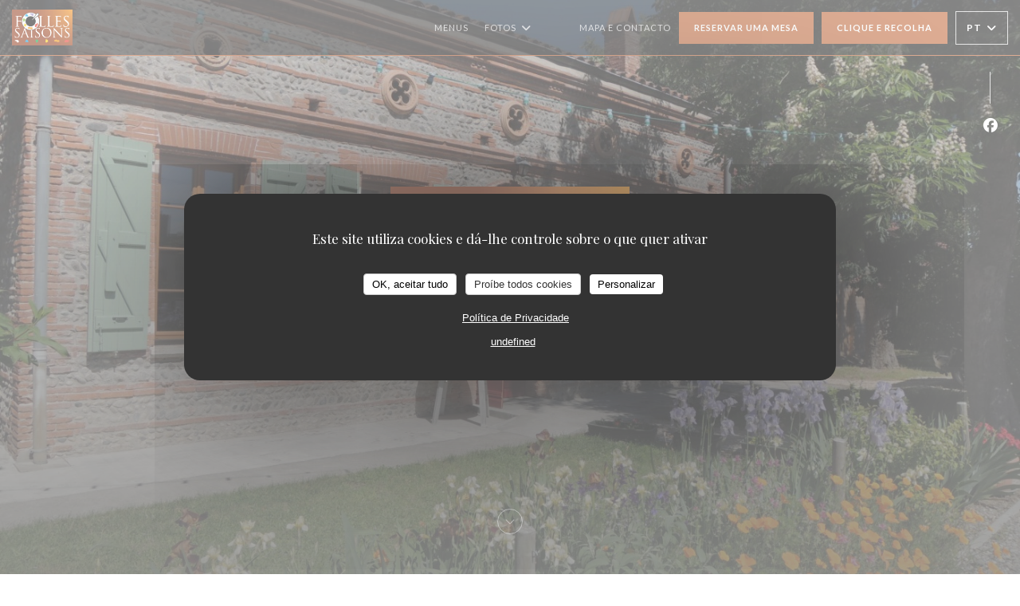

--- FILE ---
content_type: text/html; charset=UTF-8
request_url: https://www.follessaisons.fr/pt/
body_size: 16852
content:
<!DOCTYPE html>
<!--[if lt IE 7]>      <html class="no-js lt-ie9 lt-ie8 lt-ie7" lang="pt"> <![endif]-->
<!--[if IE 7]>         <html class="no-js lt-ie9 lt-ie8" lang="pt"> <![endif]-->
<!--[if IE 8]>         <html class="no-js lt-ie9" lang="pt"> <![endif]-->
<!--[if gt IE 8]><!--> <html class="no-js" lang="pt"> <!--<![endif]-->

<head>
	<!-- Meta -->
	<meta charset="utf-8">
	<meta http-equiv="X-UA-Compatible" content="IE=edge" />
	<meta name="viewport" content="width=device-width, initial-scale=1">
	<title>Folles Saisons / Restaurante Tradicional / TOULOUSE</title>

	<!-- Includes -->
	<meta name="description" content="Bem-vindo(a) ao site oficial do restaurante Folles Saisons em TOULOUSE
- Restaurante Tradicional, leia as avaliações dos nossos clientes e
reserve online -..." />



<link rel="canonical" href="https://www.follessaisons.fr/pt/" />

<!-- Facebook Like and Google -->
<meta property="og:title" content="Folles Saisons / Restaurante Tradicional / TOULOUSE " />
<meta property="og:type" content="website" />
<meta property="og:url" content="http://www.follessaisons.fr/pt/" />
<meta property="og:image" content="https://ugc.zenchef.com/3/5/4/8/0/1/1/5/0/4/5/3/9/1605003304_413/292685a7b8885ed1eb183eafcafa7e59.website.jpg" />
<meta property="og:site_name" content="Zenchef" />
<meta property="fb:admins" content="685299127" />
<meta property="place:location:latitude" content="43.5785267" />
<meta property="place:location:longitude" content="1.3908921" />
<meta property="og:description" content="Bem-vindo(a) ao site oficial do restaurante Folles Saisons em TOULOUSE
- Restaurante Tradicional, leia as avaliações dos nossos clientes e
reserve online -..." />



<script>
	window.restaurantId = 354801;
	window.lang = "pt";
	window.API_URL = "//api.zenchef.com/api/v1/";
</script>

	<link rel="alternate" hreflang="x-default" href="https://www.follessaisons.fr/" />
<link rel="alternate" hreflang="pt" href="https://www.follessaisons.fr/pt/" />
    <link rel="alternate" hreflang="en" href="https://www.follessaisons.fr/en/" />
    <link rel="alternate" hreflang="es" href="https://www.follessaisons.fr/es/" />
    <link rel="alternate" hreflang="it" href="https://www.follessaisons.fr/it/" />
    <link rel="alternate" hreflang="de" href="https://www.follessaisons.fr/de/" />
    <link rel="alternate" hreflang="fr" href="https://www.follessaisons.fr/" />
    <link rel="alternate" hreflang="ru" href="https://www.follessaisons.fr/ru/" />
    <link rel="alternate" hreflang="cs" href="https://www.follessaisons.fr/cs/" />
    <link rel="alternate" hreflang="ja" href="https://www.follessaisons.fr/ja/" />
    <link rel="alternate" hreflang="zh" href="https://www.follessaisons.fr/zh/" />
    <link rel="alternate" hreflang="nl" href="https://www.follessaisons.fr/nl/" />
    <link rel="alternate" hreflang="el" href="https://www.follessaisons.fr/el/" />
	<link rel="shortcut icon" href="https://ugc.zenchef.com/3/5/4/8/0/1/1/5/0/4/5/3/9/1603721048_237/331a1baf477f7f8d99651872f39eca89.thumb.png" />
	<!-- Preconnect to CDNs for faster resource loading -->
	<link rel="preconnect" href="https://cdnjs.cloudflare.com" crossorigin>
	<link rel="preconnect" href="https://fonts.googleapis.com" crossorigin>
	<link rel="preconnect" href="https://fonts.gstatic.com" crossorigin>

	<!-- Google Web Fonts -->
	
	<!-- Critical CSS Inline -->
	<style>
		/* Critical styles for above-the-fold content */
		body {margin: 0;}
        		.container {width: 100%; max-width: 1200px; margin: 0 auto;}
        	</style>

	<!-- Critical CSS -->
	<link rel="stylesheet" href="/css/globals/normalize.css">
	<link rel="stylesheet" href="/css/globals/accessibility.css">
	<link rel="stylesheet" href="/css/globals/17/bc5c2a/_default_/_default_/style.css">

	<!-- Non-critical CSS -->
	<link rel="stylesheet" href="//cdnjs.cloudflare.com/ajax/libs/fancybox/3.5.7/jquery.fancybox.min.css" media="print" onload="this.media='all'">
	<link rel="stylesheet" href="/css/globals/backdrop.css" media="print" onload="this.media='all'">
	<link rel="stylesheet" href="/css/globals/shift-away-subtle.css" media="print" onload="this.media='all'">
	<link rel="stylesheet" href="/css/globals/icomoon.css" media="print" onload="this.media='all'">
	<link rel="stylesheet" href="/css/globals/fontawesome.css" media="print" onload="this.media='all'">
					<link rel="stylesheet" href="/css/css_17/base.css" media="print" onload="this.media='all'">	<link rel="stylesheet" href="/css/globals/17/bc5c2a/_default_/_default_/nav.css" media="print" onload="this.media='all'">
	<link rel="stylesheet" href="/css/globals/17/bc5c2a/_default_/_default_/menus.css" media="print" onload="this.media='all'">
	<link rel="stylesheet" href="/css/css_17/bc5c2a/_default_/_default_/main.css?v=23" media="print" onload="this.media='all'">

	<!-- Fallback for browsers without JS -->
	<noscript>
		<link rel="stylesheet" href="//cdnjs.cloudflare.com/ajax/libs/fancybox/3.5.7/jquery.fancybox.min.css">
		<link rel="stylesheet" href="/css/globals/backdrop.css">
		<link rel="stylesheet" href="/css/globals/shift-away-subtle.css">
		<link rel="stylesheet" href="/css/globals/icomoon.css">
		<link rel="stylesheet" href="/css/globals/fontawesome.css">
		<link rel="stylesheet" href="/css/globals/17/bc5c2a/_default_/_default_/nav.css">
		<link rel="stylesheet" href="/css/globals/17/bc5c2a/_default_/_default_/menus.css">
		<link rel="stylesheet" href="/css/css_17/bc5c2a/_default_/_default_/main.css?v=23">
	</noscript>

	<style>
  </style>


	<!-- Widget URL -->
	<script>
		var hasNewBookingWidget = 1;
	</script>
</head>

<body id="top" class="current-page-home">
	<a href="#main-content" class="skip-link sr-only-focusable">Ir para o conteúdo principal</a>

<!-- •••••••••••••••••••••••••••
  Header
••••••••••••••••••••••••••••• -->


	<nav class="nav  s-header" role="navigation" aria-label="Navegação principal">
	<div class="homelink">
			<a href="/pt/" title="Início Folles Saisons">	
			<img class="logo" src="https://ugc.zenchef.com/3/5/4/8/0/1/1/5/0/4/5/3/9/1603721048_237/331a1baf477f7f8d99651872f39eca89.png" alt="Logo Folles Saisons"/>
		</a>
	</div>
	<div class="nav-items-wrap header-nav">
		<ul class="nav__items">
	<!-- Menu -->
			<li class="nav__item nav__item--menus">
			<a title="Menus" href="/pt/menus/">Menus</a>
		</li>
	
	<!-- Gallery -->
			<li class="nav__item dropdown-wrap nav__item--gallery">
			<a title="Fotos" href="/pt/fotos/">Fotos <i class="fa fa-angle-down"></i></a>
			<ul class="dropdown">
									<li>
						<a href="/pt/fotos/#le-restaurant"> Le restaurant</a>
					</li>
									<li>
						<a href="/pt/fotos/#les-plats"> Les plats</a>
					</li>
									<li>
						<a href="/pt/fotos/#les-partenaires"> Les partenaires</a>
					</li>
				
							</ul>
		</li>
	
	
	<!-- Reviews -->
	
	<!-- Events -->
	
	<!-- Press -->
	
	<!-- Restaurants -->
	
	<!-- Custom page -->
				
	<!-- Custom link -->
			<li class="nav__item custom-link">
			<a rel="nofollow" href="https://www.follessaisons.com/" rel="noreferer,noopener" target="_blank">
								<span class="sr-only"> ((abre numa nova janela))</span>
			</a>
		</li>
	
	<!-- Custom button -->
			<li class="nav__item custom-btn">
			<a href="https://userdocs.zenchef.com/354801/ZTlxx04RKw10VzV9YzE964pLo1PCVxGEqhq9oWdm.jpg" target="_blank" rel="noreferer,noopener,nofollow">
								<span class="sr-only"> ((abre numa nova janela))</span>
			</a>
		</li>
	
	<!-- Contact -->
	<li class="nav__item nav__item--contact">
		<a title="Mapa e Contacto" href="/pt/endereco-contacto/">Mapa e Contacto</a>
	</li>

	<!-- Language -->
	
	<!-- Buttons -->
	</ul>

		<div class="nav__buttons">
			<!-- Buttons -->
			<div class="buttons-wrap-header">
							<a
			class="btn btn--std btn--booking iframe--widget"
            data-zc-action="open">
						Reservar uma mesa					</a>
	
		<a
		class="btn btn--std btn--cc iframe--widget"
		href="https://commands.zenchef.com/results?rid=354801&fullscreen&withCloseButton=1"
		target="_blank"
        rel="noreferer,noopener">
				Clique e Recolha			</a>
			</div>

			<!-- Language -->
			<div class="dropdown-wrap drodown-wrap--lang btn btn--white">
	<span>
				PT		<i class="fa fa-angle-down"></i>
	</span>
	<ul class="dropdown">
					<li class="lang lang-en">
				<a href="/en/">
					<img src="/img/flags/topbar-en.png" class="flag flag-en" alt="en" width="16" height="11">					EN				</a>
			</li>
					<li class="lang lang-es">
				<a href="/es/">
					<img src="/img/flags/topbar-es.png" class="flag flag-es" alt="es" width="16" height="11">					ES				</a>
			</li>
					<li class="lang lang-it">
				<a href="/it/">
					<img src="/img/flags/topbar-it.png" class="flag flag-it" alt="it" width="16" height="11">					IT				</a>
			</li>
					<li class="lang lang-de">
				<a href="/de/">
					<img src="/img/flags/topbar-de.png" class="flag flag-de" alt="de" width="16" height="11">					DE				</a>
			</li>
					<li class="lang lang-fr">
				<a href="/">
					<img src="/img/flags/topbar-fr.png" class="flag flag-fr" alt="fr" width="16" height="11">					FR				</a>
			</li>
					<li class="lang lang-ru">
				<a href="/ru/">
					<img src="/img/flags/topbar-ru.png" class="flag flag-ru" alt="ru" width="16" height="11">					RU				</a>
			</li>
					<li class="lang lang-cs">
				<a href="/cs/">
					<img src="/img/flags/topbar-cs.png" class="flag flag-cs" alt="cs" width="16" height="11">					CS				</a>
			</li>
					<li class="lang lang-ja">
				<a href="/ja/">
					<img src="/img/flags/topbar-ja.png" class="flag flag-ja" alt="ja" width="16" height="11">					JA				</a>
			</li>
					<li class="lang lang-zh">
				<a href="/zh/">
					<img src="/img/flags/topbar-zh.png" class="flag flag-zh" alt="zh" width="16" height="11">					ZH				</a>
			</li>
					<li class="lang lang-nl">
				<a href="/nl/">
					<img src="/img/flags/topbar-nl.png" class="flag flag-nl" alt="nl" width="16" height="11">					NL				</a>
			</li>
					<li class="lang lang-el">
				<a href="/el/">
					<img src="/img/flags/topbar-el.png" class="flag flag-el" alt="el" width="16" height="11">					EL				</a>
			</li>
			</ul>
</div>

			<!-- Toggle Menu -->
			<div class="burger-button" onclick="display_burger_menu()" role="button" tabindex="0" aria-label="Abrir/fechar menu" aria-expanded="false" aria-controls="burger-menu">
				<span class="burger-button__item"></span>
				<span class="burger-button__item"></span>
				<span class="burger-button__item"></span>
			</div>
		</div>
	</div>
</nav>

<!-- Burger Menu -->
<div class="burger-menu " id="burger-menu" role="dialog" aria-modal="true" aria-label="Navegação principal">
	<div class="burger-menu-items-wrap">
		<ul class="burger-menu__items">
			<!-- Menu -->
							<li class="burger-menu__item burger-menu__item--menus">
					<a title="Menus" href="/pt/menus/">Menus</a>
				</li>
			
			<!-- Gallery -->
							<li class="burger-menu__item burger-menu__item--gallery dropdown-wrap">
					<span>
						<a class="burger-menu__dropdown-link" title="Fotos" href="/pt/fotos/">Fotos</a>
						<i class="fa fa-angle-down" onclick="display_burger_dropdown(this)" role="button" tabindex="0" aria-label="Expandir submenu" aria-expanded="false"></i>
					</span>
					<ul class="dropdown">
													<li>
								<a onclick="remove_burger_menu()" href="/pt/fotos/#le-restaurant"> Le restaurant</a>
							</li>
													<li>
								<a onclick="remove_burger_menu()" href="/pt/fotos/#les-plats"> Les plats</a>
							</li>
													<li>
								<a onclick="remove_burger_menu()" href="/pt/fotos/#les-partenaires"> Les partenaires</a>
							</li>
						
											</ul>
				</li>
				
			
			<!-- Reviews -->
			
			<!-- Events -->
			
			<!-- Press -->
			
			<!-- Restaurants -->
			
			<!-- Custom page -->
										
			<!-- Custom link -->
							<li class="burger-menu__item custom-link">
					<a rel="nofollow" href="https://www.follessaisons.com/" rel="noreferer,noopener" target="_blank">
												<span class="sr-only"> ((abre numa nova janela))</span>
					</a>
				</li>
			
			<!-- Custom button -->
							<li class="burger-menu__item custom-btn">
					<a href="https://userdocs.zenchef.com/354801/ZTlxx04RKw10VzV9YzE964pLo1PCVxGEqhq9oWdm.jpg" rel="noreferer,noopener" target="_blank" rel="nofollow">
												<span class="sr-only"> ((abre numa nova janela))</span>
					</a>
				</li>
			
			<!-- Contact -->
			<li class="burger-menu__item burger-menu__item--contact">
				<a title="Mapa e Contacto" href="/pt/endereco-contacto/">Mapa e Contacto</a>
			</li>
		</ul>

		<!-- Buttons -->
		<div class="buttons-wrap-header">
						<a
			class="btn btn--std btn--booking iframe--widget"
            data-zc-action="open">
						Reservar uma mesa					</a>
	
		<a
		class="btn btn--std btn--cc iframe--widget"
		href="https://commands.zenchef.com/results?rid=354801&fullscreen&withCloseButton=1"
		target="_blank"
        rel="noreferer,noopener">
				Clique e Recolha			</a>
		</div>

		<!-- Language -->
		<ul class="language-list">
			<li class="lang lang-en">
					<a class="btn-circle btn--small btn--ghost" href="/en/">
				EN			</a>
				</li>
			<li class="lang lang-es">
					<a class="btn-circle btn--small btn--ghost" href="/es/">
				ES			</a>
				</li>
			<li class="lang lang-it">
					<a class="btn-circle btn--small btn--ghost" href="/it/">
				IT			</a>
				</li>
			<li class="lang lang-de">
					<a class="btn-circle btn--small btn--ghost" href="/de/">
				DE			</a>
				</li>
			<li class="lang lang-fr">
					<a class="btn-circle btn--small btn--ghost" href="/">
				FR			</a>
				</li>
			<li class="lang lang-ru">
					<a class="btn-circle btn--small btn--ghost" href="/ru/">
				RU			</a>
				</li>
			<li class="lang lang-cs">
					<a class="btn-circle btn--small btn--ghost" href="/cs/">
				CS			</a>
				</li>
			<li class="lang lang-ja">
					<a class="btn-circle btn--small btn--ghost" href="/ja/">
				JA			</a>
				</li>
			<li class="lang lang-zh">
					<a class="btn-circle btn--small btn--ghost" href="/zh/">
				ZH			</a>
				</li>
			<li class="lang lang-nl">
					<a class="btn-circle btn--small btn--ghost" href="/nl/">
				NL			</a>
				</li>
			<li class="lang lang-el">
					<a class="btn-circle btn--small btn--ghost" href="/el/">
				EL			</a>
				</li>
	</ul>

		<!-- Social media -->
			<ul class="social-media-wrap">
					<li class="separator-tiny" >
				<a class="btn-circle btn--ghost" href="https://www.facebook.com/folles.saisons" rel="noreferer,noopener" target="_blank" title="Facebook">
					<i class="fab fa-facebook" aria-hidden="true"></i>
					<span class="sr-only">Facebook ((abre numa nova janela))</span>
				</a>
			</li>
		
		
			</ul>
	</div>
</div>

<!-- ••••••••••••••••••••••••••••
		Home
	••••••••••••••••••••••••••••• -->
<section id="home" class="s-home page-hero" data-parallax="scroll" data-image-src="https://www.follessaisons.fr/i/folles-saisons/3/5/4/8/0/1/1/5/0/4/5/3/9/1603724025_249/e42e17a29de891ffaebfd43eb5f8284a.small_original.jpg" data-position-y=center>
	<div class="overlay"></div>
	<div class="shadow-overlay"></div>

	<div class="home-content">
		<div class="row home-content__main">
				<img class="home-logo" src="https://ugc.zenchef.com/3/5/4/8/0/1/1/5/0/4/5/3/9/1603721048_237/331a1baf477f7f8d99651872f39eca89.png" alt="Logo Folles Saisons" />

			<h2>
				<span class="restaurant-type">Restaurante Tradicional</span>
				<a href="https://www.google.com/maps/dir/?api=1&destination=Folles+Saisons+197+Route+de+Saint-Simon++31100+TOULOUSE+fr" rel="noreferer,noopener" target="_blank">
					197 Route de Saint-Simon 31100 TOULOUSE				</a>
			</h2>
		</div>
	</div>

	<!-- Social media -->
		<ul class="social-media-wrap">
					<li class="separator-tiny" >
				<a class="btn-circle btn--ghost" href="https://www.facebook.com/folles.saisons" rel="noreferer,noopener" target="_blank" title="Facebook">
					<i class="fab fa-facebook" aria-hidden="true"></i>
					<span class="sr-only">Facebook ((abre numa nova janela))</span>
				</a>
			</li>
		
		
			</ul>

	<a href="#works" class="scroll-down scroll-link smoothscroll"></a>
</section>

<span id="main-content" tabindex="-1"></span>
<section id="works" class="s--about s-works description-section target-section">
	<div class="row wide section-intro about-content">
		<p class="home-title">Bem-vindo a</p>
		<h1>Folles Saisons</h1>

		<div class="col-six tab-full left">
			<img src="https://ugc.zenchef.com/3/5/4/8/0/1/1/5/0/4/5/3/9/1605003304_413/292685a7b8885ed1eb183eafcafa7e59.website.jpg" class="thumb-link img-intro" alt="Folles Saisons">
		</div>

					<div class="col-six tab-full right scroll-shadow">
				<h2 class="intro-title">Folles Saisons</h2>
				<div class="home__descr">
					<h3 style="font-family: Arial, Helvetica, Verdana, Tahoma, sans-serif;"><br></h3><h2 style="text-align: center;"> A Folles Saisons está de férias de 1º de agosto de 2022 a 21 de agosto.</h2><h2 style="text-align: center;"> Retomada dos serviços: segunda-feira, 22 de agosto de 2022, hora do almoço.</h2><h2 style="text-align: center;"> Boas férias a todos.</h2><h3><p style="text-align: center;"> Café-restaurante cultural em Les Pradettes há quase 20 anos localizado em uma bela área de Toulouse e cercado por um jardim e um terraço coberto. A cozinha é feita no local com produtos frescos, um menu, um menu e fórmulas que mudam todos os dias. Parqueamento 10 lugares, acessibilidade total. Também pode participar em eventos culturais à noite ou inscrever-se numa das oficinas de prática artística (coral, teatro). Venha conhecer as exposições do momento. <br></p></h3><h3><p><br></p></h3><p><i></i></p><p style="text-align: center;"><img src="https://s3-eu-west-1.amazonaws.com/userdocs.zenchef.com/354801/occitanieaidenumerique.jpg" ""="" "=""></p><p style="text-align: center;"> A região da Occitânia apoia a digitalização do restaurante</p>					<!-- Widgets HTML -->
									</div>
									<p class="separator"></p>
					
<a
	href="/pt/menus/"
	class="btn btn--light btn--menus">
		Descubra o nosso menu	</a>							</div>
			</div>
</section>

<section class="s--useful-infos_access s-works section-colored-light">
	<div class="row wide section-intro about-content">
		<p class="home-title">Folles Saisons <span></span> Restaurante Tradicional <span></span> TOULOUSE</p>
		<h2>Informações gerais</h2>
	</div>

	<div class="useful-infos-wrap row wide section-intro about-content">
					<div class="global-infos">
				
	<div class="useful-infos  ">
					<div class="useful-infos__item">
				<h4>Culinária</h4>
				<p>produtos frescos, Caseiro</p>
			</div>
		
					<div class="useful-infos__item">
				<h4>Tipo de empresa</h4>
				<p>Restaurante Tradicional</p>
			</div>
		
					<div class="useful-infos__item">
				<h4>Serviços</h4>
				<p>Privatização, Acesso para pessoas com mobilidade reduzida, Esplanada</p>
			</div>
		
					<div class="useful-infos__item">
				<h4>Métodos de pagamento</h4>
				<p>Pagamento sem contato, Ordem de compra, Ticket Restaurante, Transferência bancária, Sem contato, Eurocard/Mastercard, Títulos de restaurante, Dinheiro, Visa, Cheques, American Express, Cartão Azul</p>
			</div>
			</div>
			</div>
			</div>

	<div class="access-wrap row wide section-intro about-content">
					<div class="col-eight tab-full left">
				<h3>Acesso</h3>
					<div class="access  ">
					<div class="access__item">
				<h4>Metro</h4>
				<p>Mirail Université ou Basso Cambo</p>
			</div>
		
		
					<div class="access__item">
				<h4>Estação de bicicletas</h4>
				<p>à 50 mètres</p>
			</div>
		
					<div class="access__item">
				<h4>Autocarro</h4>
				<p>14 ou 18 ou 46</p>
			</div>
		
					<div class="access__item">
				<h4>Estacionamento</h4>
				<p>2 parkings : 10 places et 15 places</p>
			</div>
			</div>
			</div>
		
		<div class="col-four tab-full right">
			<div class="map-wrap ">
	<div class="wazeembed" 
		data-url="https://embed.waze.com/pt/iframe?zoom=16&lat=43.5785267&lon=1.3908921&pin=1" 
		data-width="100%" 
		data-height="400"
		style="width: 100%; height: 400px;"
		title="Waze Map"></div>
</div>
		</div>
	</div>
</section>

	<section class="s--opening-hours s-works open-hours">
		<div class="row wide section-intro about-content">
			<div class="col-four tab-full left">
				<h2 class="home-title secondary-title">
					<span class="opening-title">Horário de abertura</span>
					<span class="restaurant-name">Folles Saisons</span>
				</h2>
			</div>

			<div class="opening-hours-wrap col-eight tab-full right day-wrap-schedule">
				
	<div class="opening-hours-wrap">
		<div class="opening-hours flex-wrap flex-wrap--center">
							<div class="day-wrap">
					<h4 class="day">
						<span>Seg</span> - <span>Qua</span>					</h4>
					<p class="hours">
						12:00 - 14:00					</p>
				</div>
							<div class="day-wrap">
					<h4 class="day">
						<span>Qui</span> - <span>Sex</span>					</h4>
					<p class="hours">
						<span class="hour">12:00 - 14:00 </span><span class="hour"> 19:30 - 00:00</span>					</p>
				</div>
							<div class="day-wrap">
					<h4 class="day">
						<span>Sab</span> - <span>Dom</span>					</h4>
					<p class="hours">
						<i class="fa fa-lock"></i>Fechado					</p>
				</div>
					</div>
			</div>

<!-- <div class="opening-hours ">
							<div class="day-wrap day1">
					<h4 class="day">Segunda-feira</h4>
											<p class="hours">12:00 - 14:00</p>
									</div>
						<div class="day-wrap day2">
					<h4 class="day">Terça-feira</h4>
											<p class="hours">12:00 - 14:00</p>
									</div>
						<div class="day-wrap day3">
					<h4 class="day">Quarta-feira</h4>
											<p class="hours">12:00 - 14:00</p>
									</div>
						<div class="day-wrap day4">
					<h4 class="day">Quinta-feira</h4>
											<div class="hours">
							<p class="hour">12:00 - 14:00</p>
							<p class="hour">19:30 - 00:00</p>
						</div>
									</div>
						<div class="day-wrap day5">
					<h4 class="day">Sexta-feira</h4>
											<div class="hours">
							<p class="hour">12:00 - 14:00</p>
							<p class="hour">19:30 - 00:00</p>
						</div>
									</div>
						<div class="day-wrap day6">
					<h4 class="day">Sábado</h4>
											<p class="hours hours--closed"><i class="fa fa-lock"></i> Fechado</p>
									</div>
						<div class="day-wrap day0">
					<h4 class="day">Domingo</h4>
											<p class="hours hours--closed"><i class="fa fa-lock"></i> Fechado</p>
									</div>
			</div>
 -->
			</div>
		</div>
	</section>
	<section class="s-works section-footer-block" style="background-image:url(https://www.follessaisons.fr/i/folles-saisons/3/5/4/8/0/1/1/5/0/4/5/3/9/1603724025_249/e42e17a29de891ffaebfd43eb5f8284a.small_original.jpg)">
		<div class="row wide section-intro ">
			<div class="col-three tab-full left footer-block">
				<h3 class="separator-light">Local</h3>
				<p class="text-light">
				    <a class="restaurant-address" href="https://www.google.com/maps/dir/?api=1&destination=Folles+Saisons+197+Route+de+Saint-Simon++31100+TOULOUSE+fr" target="_blank" rel="noreferer,noopener">
	197 Route de Saint-Simon		31100 TOULOUSE	<span class="sr-only"> ((abre numa nova janela))</span>
</a>
                    <br>
				    <a class="restaurant-phone" href="tel:0562146485">05 62 14 64 85</a>                    <br>
                    				</p>
			</div>

			<div class="social-media_newsletter-wrap col-three tab-full left footer-block">
				<h3 class="separator-light">Siga-nos</h3>

				<!-- Social media -->
					<ul class="social-media-wrap">
					<li class="separator-tiny" >
				<a class="btn-circle btn--ghost" href="https://www.facebook.com/folles.saisons" rel="noreferer,noopener" target="_blank" title="Facebook">
					<i class="fab fa-facebook" aria-hidden="true"></i>
					<span class="sr-only">Facebook ((abre numa nova janela))</span>
				</a>
			</li>
		
		
			</ul>

				<!--Newsletter-->
				<a data-fancybox data-type="iframe" href="//nl.zenchef.com/optin-form.php?rpid=rpid_G191A1MV&lang=pt" class="btn btn--std btn--newsletter" rel="noreferer,noopener" target="_blank">
		Newsletter	</a>
			</div>

			<!-- Booking's button -->
			<div class="col-three tab-full left footer-block">
				<h3 class="separator-light">Reserva</h3>
							<a
			class="btn btn--std btn--booking iframe--widget"
            data-zc-action="open">
						Reservar uma mesa					</a>
	
		<a
		class="btn btn--std btn--cc iframe--widget"
		href="https://commands.zenchef.com/results?rid=354801&fullscreen&withCloseButton=1"
		target="_blank"
        rel="noreferer,noopener">
				Clique e Recolha			</a>
			</div>

			<!-- Rewards -->
							<div class="col-three tab-full left footer-block">
						<div class="rewards-wrap">
		
					<div class="reward tippy" data-tippy-content="Fait Maison">
				<img src="/img/rewards/reward_fait-maison.png" alt="Fait maison"/>
			</div>
		
				
		
		
		
		
		
		
		
		
		<!--  -->
	</div>
				</div>
					</div>
	</section>

	<!--2nd Footer Section-->
	<footer>
		<div class="footer__text">
			<p class="footer__copyright">
	&copy; 2026 Folles Saisons — Website do restaurante criado por 	<a href="https://www.zenchef.com/" rel="noopener" target="_blank" class="zcf-link">Zenchef<span class="sr-only"> ((abre numa nova janela))</span></a>
</p>
			<p class="footer__links">
    	<a class="separator-tiny" href="/pt/avisos-legais/" rel="nofollow" target="_blank">Aviso Legal<span class="sr-only"> ((abre numa nova janela))</span></a>
	<a class="separator-tiny" href="https://bookings.zenchef.com/gtc?rid=354801&host=www.follessaisons.fr" rel="nofollow" target="_blank">TERMOS DE UTILIZAÇÃO<span class="sr-only"> ((abre numa nova janela))</span></a>
	<a class="separator-tiny" href="/pt/politica-de-privacidade/" rel="nofollow" target="_blank">Política de proteção de dados pessoais<span class="sr-only"> ((abre numa nova janela))</span></a>
	<a class="separator-tiny" href="/pt/politica-cookies/" rel="nofollow" target="_blank">Política de cookies<span class="sr-only"> ((abre numa nova janela))</span></a>
	<a class="separator-tiny" href="/pt/acessibilidade/" rel="nofollow" target="_blank">Acessibilidade<span class="sr-only"> ((abre numa nova janela))</span></a>
</p>
		</div>

		<div class="go-top">
			<a class="smoothscroll" title="Back to Top" href="#top"><i class="fas fa-long-arrow-alt-up"></i></a>
		</div>
	</footer>

	<div id="preloader">
		<div id="loader"></div>
	</div>

	<!-- Loader -->
<div class="loader-wrap loader-wrap--dark">
	<div class="loader">
		<div class="homelink">
			<a href="/pt/" title="Início Folles Saisons">	
			<img class="logo" src="https://ugc.zenchef.com/3/5/4/8/0/1/1/5/0/4/5/3/9/1603721048_237/331a1baf477f7f8d99651872f39eca89.png" alt="Logo Folles Saisons"/>
		</a>
	</div>	</div>
</div>
<!-- JS -->
<script>
	var template = '17';
	var templateIdForWidget = '17';
</script>
<script src="//ajax.googleapis.com/ajax/libs/jquery/3.4.1/jquery.min.js"></script>
<script src="/js/libs/jquery.form.js?v=23"></script>
<script src="/js/libs/jquery.validate.js?v=23"></script>
<script src="/js/libs/jquery.validate.ajax.js?v=23"></script>
<!-- <script src="/js/libs/modernizr-3.6.0.min.js?v=23"></script> -->
<script src="//cdnjs.cloudflare.com/ajax/libs/fancybox/3.5.7/jquery.fancybox.min.js"></script>
<script src="/js/libs/popper.min.js?v=23"></script>
<script src="/js/libs/tippy-bundle.iife.min.js?v=23"></script>

<script src="/js/globals/script.js?v=23"></script>
<script src="/js/globals/getRestoIdKonamiCode.js?v=23"></script>

	<script src="/js/js_17/main.js?v=23"></script>



	<script src="/js/js_17/pace.min.js?v=23"></script>
	<script src="/js/js_17/plugins.js?v=23"></script>

<!-- Includes -->
<div id="modal-contact" class="modal" style="display: none; max-width: 500px;">
	<h3>Deseja contactar-nos ? <br />
Preencha o formulário abaixo!</h3>
	<form name="contact-form" class="form" id="contact-form" action="#" novalidate="novalidate">
	<input type="hidden" name="restaurant_public_id" id="restaurant_public_id" value="rpid_G191A1MV">
	<input type="hidden" name="lang" id="lang" value="pt">
	<input type="hidden" name="token" id="token" value="6ca36e8a62ae86853b2bc0fbf1e38945">

	<!-- Error summary for screen readers (WCAG 3.3.1) -->
	<div id="contact-form-errors" class="form-error-summary sr-only" role="alert" aria-live="polite" aria-atomic="true"></div>

	<div class="input--small">
		<input type="text" name="firstname" id="firstname" value="" placeholder="Primeiro nome *" aria-label="Primeiro nome" autocomplete="given-name" required="required" aria-required="true" aria-describedby="firstname-error">
		<span id="firstname-error" class="form-field-error" role="alert"></span>
	</div>

	<div class="input--small">
		<input type="text" name="lastname" id="lastname" value="" placeholder="Último nome *" aria-label="Último nome" autocomplete="family-name" required="required" aria-required="true" aria-describedby="lastname-error">
		<span id="lastname-error" class="form-field-error" role="alert"></span>
	</div>

	<div class="input--small">
		<input type="email" name="email" id="email" value="" placeholder="O seu endereço de e-mail *" aria-label="O seu endereço de e-mail" autocomplete="email" required="required" aria-required="true" aria-describedby="email-error" data-msg-email="Introduza um endereço de e-mail válido">
		<span id="email-error" class="form-field-error" role="alert"></span>
	</div>

	<div class="input--small">
		<input type="text" name="phone" id="phone" value="" placeholder="Número de Telefone *" aria-label="Número de Telefone" autocomplete="tel" required="required" aria-required="true" aria-describedby="phone-error">
		<span id="phone-error" class="form-field-error" role="alert"></span>
	</div>

	<div class="input--full">
		<textarea name="message" id="message" placeholder="Mensagem" aria-label="Mensagem" rows="6" aria-describedby="message-error"></textarea>
		<span id="message-error" class="form-field-error" role="alert"></span>
	</div>
        <div class="input--full" style="font-size:10px !important;">
        De acordo com a legislação de proteção de dados, tem o direito de se opor a comunicações de marketing. Pode registar-se na Lista Robinson através de <a href="https://www.robinson.pt" target="_blank" rel="noopener noreferrer">robinson.pt</a>. Para mais informações sobre o tratamento dos seus dados, consulte a nossa <a href="/pt/politica-de-privacidade/" target="_blank">política de privacidade</a>.    </div>
    
	<input class="btn btn--std input--full" type="submit" id="send" value="Enviar">

	<div class="step2 hidden">
		<strong>Obrigado! </strong>Recebemos a sua mensagem. Iremos responder assim que possível.<br>Para pedidos de reserva, clique diretamente no botão Reservar.	</div>
</form>
</div>	<noscript>
		<iframe src="https://www.googletagmanager.com/ns.html?id=GTM-M7RHJFS" height="0" width="0" style="display:none;visibility:hidden"></iframe>
	</noscript>
    <script id="restaurantJsonLd" type="application/ld+json">
{
    "@context":"https://schema.googleapis.com"
    ,"@type":"Restaurant"
    ,"@id":"https://www.follessaisons.fr"
    ,"image":"https://ugc.zenchef.com/3/5/4/8/0/1/1/5/0/4/5/3/9/1605003304_413/292685a7b8885ed1eb183eafcafa7e59.website.jpg"
    ,"name":"Folles Saisons"
    ,"address":{
        "@type":"PostalAddress",
        "addressLocality":"TOULOUSE",
        "postalCode":"31100",
        "streetAddress":"197 Route de Saint-Simon",
        "addressCountry":"FR",
        "addressRegion":"TOULOUSE"
    }
    ,"priceRange":"€"
    ,"servesCuisine":["produtos frescos","Caseiro"]    ,"telephone":"0562146485"
    ,"url":"https://www.follessaisons.fr"
    ,"geo":{
        "@type":"GeoCoordinates",
        "latitude":"43.5785267",
        "longitude":"1.3908921"
    }
        ,"logo":"https://ugc.zenchef.com/3/5/4/8/0/1/1/5/0/4/5/3/9/1605003304_413/292685a7b8885ed1eb183eafcafa7e59.website.jpg"
    
        ,"potentialAction":[
    {
        "@type":"ReserveAction",
        "target":{
            "@type":"EntryPoint",
            "urlTemplate":"https://www.follessaisons.fr/pt/reserve-uma-mesa/?lang=pt&rid=354801",
            "inLanguage":"pt",
            "actionPlatform":[
                "http://schema.org/MobileWebPlatform",
                "http://schema.org/DesktopWebPlatform",
                "http://schema.org/IOSPlatform",
                "http://schema.org/AndroidPlatform"
            ]
        },
        "result":{
            "@type":"FoodEstablishmentReservation",
            "name":"Reservar uma mesa"
        }
    }
    ]
    
    
        ,"acceptsReservations" : "yes"
    
    ,"hasMenu":"https://www.follessaisons.fr/pt/menus/"

        ,"description":"Bem-vindo(a) ao site oficial do restaurante Folles Saisons em TOULOUSE\n- Restaurante Tradicional, leia as avalia\u00e7\u00f5es dos nossos clientes e\nreserve online -..."    
        ,"menu":"https://www.follessaisons.fr/pt/menus/"
    
    
        ,"openingHoursSpecification":[
        
                    {
                        "@type":"OpeningHoursSpecification",
                        "dayOfWeek":[
                            "Monday"
                        ],
                        "opens":"12:00",
                        "closes":"14:00"
                    }
                    , 
                    {
                        "@type":"OpeningHoursSpecification",
                        "dayOfWeek":[
                            "Tuesday"
                        ],
                        "opens":"12:00",
                        "closes":"14:00"
                    }
                    , 
                    {
                        "@type":"OpeningHoursSpecification",
                        "dayOfWeek":[
                            "Wednesday"
                        ],
                        "opens":"12:00",
                        "closes":"14:00"
                    }
                    , 
                        {
                            "@type":"OpeningHoursSpecification",
                            "dayOfWeek":[
                                "Thursday"
                            ],
                            "opens":"12:00",
                            "closes":"14:00"
                        }
                        , 
                        {
                            "@type":"OpeningHoursSpecification",
                            "dayOfWeek":[
                                "Thursday"
                            ],
                            "opens":"19:30",
                            "closes":"00:00"
                        }
                        , 
                        {
                            "@type":"OpeningHoursSpecification",
                            "dayOfWeek":[
                                "Friday"
                            ],
                            "opens":"12:00",
                            "closes":"14:00"
                        }
                        , 
                        {
                            "@type":"OpeningHoursSpecification",
                            "dayOfWeek":[
                                "Friday"
                            ],
                            "opens":"19:30",
                            "closes":"00:00"
                        }
                        , 
                        {
                            "@type":"OpeningHoursSpecification",
                            "dayOfWeek":[
                                "Saturday"
                            ],
                            "opens":"11:00",
                            "closes":"00:00"
                        }
                        , 
                        {
                            "@type":"OpeningHoursSpecification",
                            "dayOfWeek":[
                                "Saturday"
                            ],
                            "opens":"00:00",
                            "closes":"22:00"
                        }
                        , 
                        {
                            "@type":"OpeningHoursSpecification",
                            "dayOfWeek":[
                                "Sunday"
                            ],
                            "opens":"11:00",
                            "closes":"00:00"
                        }
                        , 
                        {
                            "@type":"OpeningHoursSpecification",
                            "dayOfWeek":[
                                "Sunday"
                            ],
                            "opens":"00:00",
                            "closes":"22:00"
                        }
                            ]
	
                ,"award": ""
            
    
    
    }
</script><script src="/js/libs/tarteaucitron/tarteaucitron.js?v=3"></script>
<style>
    /* Hide tarteaucitron button icons */
    #tarteaucitronRoot .tarteaucitronCheck::before,
    #tarteaucitronRoot .tarteaucitronCross::before,
    #tarteaucitronRoot .tarteaucitronPlus::before {
        display: none !important;
    }
    
    /* Remove text shadow from Allow/Deny buttons */
    #tarteaucitronRoot .tarteaucitronAllow,
    #tarteaucitronRoot .tarteaucitronDeny {
        text-shadow: none !important;
    }
    
    /* Replace icon with Cookies button */
    #tarteaucitronIcon #tarteaucitronManager {
        background: #333;
        border-radius: 4px !important;
        padding: 10px 20px !important;
    }
    
    #tarteaucitronIcon #tarteaucitronManager img {
        display: none !important;
    }
    
    #tarteaucitronIcon #tarteaucitronManager:after {
        content: "🍪";
        color: #fff;
        font-size: 20px !important;
        line-height: 1;
    }
    
    #tarteaucitronIcon #tarteaucitronManager:hover {
        background: #555;
    }
    
    /* Change button colors to neutral (no red/green) */
    #tarteaucitronRoot .tarteaucitronAllow,
    #tarteaucitronRoot .tarteaucitronDeny {
        background-color: #ffffff !important;
        color: #333333 !important;
        border: 1px solid #cccccc !important;
    }
    
    #tarteaucitronRoot .tarteaucitronAllow:hover,
    #tarteaucitronRoot .tarteaucitronDeny:hover {
        background-color: #f5f5f5 !important;
    }
    
    /* Visual feedback for selected state - change background color */
    #tarteaucitronRoot .tarteaucitronIsAllowed .tarteaucitronAllow {
        background-color: #4a90e2 !important;
        color: #ffffff !important;
        border-color: #4a90e2 !important;
    }
    
    #tarteaucitronRoot .tarteaucitronIsDenied .tarteaucitronDeny {
        background-color: #7a7a7a !important;
        color: #ffffff !important;
        border-color: #7a7a7a !important;
    }
    
    /* Reduce font size for disclaimer paragraph */
    #tarteaucitronInfo {
        font-size: 13px !important;
        line-height: 1.4 !important;
    }
    
    /* Also apply neutral colors to Accept All/Deny All buttons */
    #tarteaucitronRoot #tarteaucitronAllAllowed,
    #tarteaucitronRoot #tarteaucitronAllDenied,
    #tarteaucitronRoot .tarteaucitronCTAButton {
        background-color: #ffffff !important;
        color: #333333 !important;
        border: 1px solid #cccccc !important;
    }
    
    #tarteaucitronRoot #tarteaucitronAllAllowed:hover,
    #tarteaucitronRoot #tarteaucitronAllDenied:hover,
    #tarteaucitronRoot .tarteaucitronCTAButton:hover {
        background-color: #f5f5f5 !important;
    }
    
    /* When Accept All is clicked */
    #tarteaucitronRoot #tarteaucitronAllAllowed:active,
    #tarteaucitronRoot #tarteaucitronAllAllowed:focus {
        background-color: #4a90e2 !important;
        color: #ffffff !important;
    }
    
    /* When Deny All is clicked */
    #tarteaucitronRoot #tarteaucitronAllDenied:active,
    #tarteaucitronRoot #tarteaucitronAllDenied:focus {
        background-color: #7a7a7a !important;
        color: #ffffff !important;
    }
    
    /* Style cookie policy and privacy policy as white text links */
    #tarteaucitron #tarteaucitronCookiePolicyUrlDialog,
    #tarteaucitron #tarteaucitronPrivacyUrlDialog {
        background: transparent !important;
        color: #fff !important;
        font-size: 13px !important;
        margin-bottom: 3px !important;
        margin-left: 7px !important;
        padding: 0 !important;
        border: 0 !important;
        border-radius: 0 !important;
        display: inline-block !important;
        line-height: normal !important;
        font-family: inherit !important;
        font-weight: normal !important;
        text-align: center !important;
        vertical-align: baseline !important;
        cursor: pointer !important;
        text-decoration: underline !important;
    }
    
    #tarteaucitron #tarteaucitronCookiePolicyUrlDialog:hover,
    #tarteaucitron #tarteaucitronPrivacyUrlDialog:hover {
        text-decoration: none !important;
    }
    
    /* For the ones in the alert banner */
    #tarteaucitronAlertBig #tarteaucitronCookiePolicyUrl,
    #tarteaucitronAlertBig #tarteaucitronPrivacyUrl {
        background: transparent !important;
        color: #fff !important;
        font-size: 13px !important;
        margin-bottom: 3px !important;
        margin-left: 7px !important;
        padding: 0 !important;
        display: inline-block !important;
        cursor: pointer !important;
        text-decoration: underline !important;
        border: 0 !important;
    }
    
    #tarteaucitronAlertBig #tarteaucitronCookiePolicyUrl:hover,
    #tarteaucitronAlertBig #tarteaucitronPrivacyUrl:hover {
        text-decoration: none !important;
    }
    
    /* Change font size from 16px to 13px for all these buttons */
    #tarteaucitronAlertBig #tarteaucitronCloseAlert,
    #tarteaucitronAlertBig #tarteaucitronPersonalize,
    #tarteaucitronAlertBig #tarteaucitronPersonalize2,
    .tarteaucitronCTAButton,
    #tarteaucitronRoot .tarteaucitronDeny,
    #tarteaucitronRoot .tarteaucitronAllow {
        font-size: 13px !important;
    }
    
    /* Ensure consistent border radius for action buttons only */
    #tarteaucitronAlertBig #tarteaucitronCloseAlert {
        border-radius: 4px !important;
    }
</style>
<script>
    // Define Waze embed service
    tarteaucitron.services = tarteaucitron.services || {};
    tarteaucitron.services.wazeembed = {
        "key": "wazeembed",
        "type": "api",
        "name": "Waze Map (Google)",
        "uri": "https://www.waze.com/legal/privacy",
        "needConsent": true,
        "cookies": ['NID', 'SID', 'HSID', 'APISID', 'SAPISID', '1P_JAR'],
        "js": function () {
            "use strict";
            tarteaucitron.fallback(['wazeembed'], function (x) {
                var frame_title = tarteaucitron.getElemAttr(x, "title") || 'Waze map iframe',
                    width = tarteaucitron.getElemAttr(x, "data-width") || '100%',
                    height = tarteaucitron.getElemAttr(x, "data-height") || '400',
                    url = tarteaucitron.getElemAttr(x, "data-url");

                return '<iframe title="' + frame_title + '" src="' + url + '" width="' + width + '" height="' + height + '" style="border: 0; width: 100%;" allowfullscreen></iframe>';
            });
        },
        "fallback": function () {
            "use strict";
            var id = 'wazeembed';
            tarteaucitron.fallback(['wazeembed'], function (elem) {
                elem.style.width = '100%';
                elem.style.height = '400px';
                return tarteaucitron.engage(id);
            });
        }
    };

    $(document).ready(function() {
        //Facebook
        (tarteaucitron.job = tarteaucitron.job || []).push('facebook');

        //Twitter
        (tarteaucitron.job = tarteaucitron.job || []).push('twitter');

        //Google jsAPI
        (tarteaucitron.job = tarteaucitron.job || []).push('jsapi');
        
        //Waze Maps
        (tarteaucitron.job = tarteaucitron.job || []).push('wazeembed');

                    //Google Tag Manager
            tarteaucitron.user.googletagmanagerId = 'GTM-M7RHJFS';
            (tarteaucitron.job = tarteaucitron.job || []).push('googletagmanager');
            (tarteaucitron.job = tarteaucitron.job || []).push('gcmanalyticsstorage');
        
        
        
        tarteaucitron.init({
            "hashtag": "#tarteaucitron",
            "highPrivacy": true,
            "orientation": "middle",
            "adblocker": false,
            "showAlertSmall": false,
            "cookieslist": true,
            "removeCredit": true,
            "mandatory": true,
            "mandatoryCta": false,
            "iconPosition": "BottomLeft",
            "googleConsentMode": true,
            "showDetailsOnClick": false,
            "privacyUrl": "/pt/politica-de-privacidade/",
            "cookiePolicyUrl": "/pt/politica-cookies/",
        });

    });
</script>
<!-- Zenchef Widget SDK -->
<script>;(function (d, s, id) {const el = d.getElementsByTagName(s)[0]; if (d.getElementById(id) || el.parentNode == null) {return;} var js = d.createElement(s);  js.id = id; js.async = true; js.src = 'https://sdk.zenchef.com/v1/sdk.min.js';  el.parentNode.insertBefore(js, el); })(document, 'script', 'zenchef-sdk')</script>
<div
        class="zc-widget-config"
        data-restaurant="354801"
        data-lang="pt"
></div>
</body>
</html>


--- FILE ---
content_type: text/html; charset=utf-8
request_url: https://bookings.zenchef.com/results?sdk=1&withCloseButton=1&rid=354801&lang=pt&showCollapsed=1
body_size: 36612
content:
<!DOCTYPE html><html lang="pt"><head><meta charSet="utf-8"/><meta name="viewport" content="width=device-width"/><meta name="next-head-count" content="2"/><script type="text/javascript" src="https://d3f8478c3e24.edge.captcha-sdk.awswaf.com/d3f8478c3e24/jsapi.js"></script><link rel="shortcut icon" type="image/x-icon" href="/favicon.ico"/><script>document.addEventListener('touchstart', function() {});</script><script defer="">!function(f,b,e,v,n,t,s){if(f.fbq)return;n=f.fbq=function(){n.callMethod?
                n.callMethod.apply(n,arguments):n.queue.push(arguments)};if(!f._fbq)f._fbq=n;n.push=n;n.loaded=!0;n.version='2.0';
                n.queue=[];t=b.createElement(e);t.async=!0;
                t.src=v;s=b.getElementsByTagName(e)[0];
                s.parentNode.insertBefore(t,s)}(window, document,'script','https://connect.facebook.net/en_US/fbevents.js');
                fbq('init', '');
                fbq('track', 'PageView');</script><noscript><img height="1" width="1" style="display:none" src="https://www.facebook.com/tr?id=&amp;ev=PageView&amp;noscript=1"/></noscript><style>
            html,
            body {
              touch-action: auto;
            }
            body {
              font-family:
                DM Sans,
                Helvetica,
                sans-serif;
              margin: 0;
              font-size: 13px;
              background-color: transparent;
            .os-theme-zenchef {
                --os-size: 8px;
              }
            }

            @media (max-width: 500px) {
              body {
                background-color: transparent;
              }
            }

            @media only screen and (max-device-width: 500px) {
              body {
                
                
              }
            }

            @supports (-webkit-overflow-scrolling: touch) {
              body {
                font-size: 18px;
                /* CSS specific to iOS devices */
              }
            }

            * {
              box-sizing: border-box;
            }
            input,
            textarea {
              -webkit-appearance: none;
              font-family:
                DM Sans,
                Helvetica,
                sans-serif;
            }

            @media screen and (-ms-high-contrast: active), (-ms-high-contrast: none) {
              select::-ms-expand {
                display: none;
              }
              textarea {
                overflow: auto;
              }
              input::-ms-clear {
                width: 0;
                height: 0;
              }
              #made-by-zenchef {
                width: 100%;
                text-align: center;
              }
            }
            #main-modal-body {
              container-type: inline-size;
              transition:
                height 0.4s cubic-bezier(0.33, 1, 0.68, 1),
                background-color 0.2s ease-in;
              overflow-y: auto;
            }
            :focus-visible {
              outline: 1px solid var(--colors-border-neutral-on-brand-bold);
              outline-offset: 1px;
            }
          </style><style data-styled="" data-styled-version="5.3.1"></style><link data-next-font="" rel="preconnect" href="/" crossorigin="anonymous"/><link rel="preload" href="/_next/static/css/a2c722778a2f55df.css" as="style"/><link rel="stylesheet" href="/_next/static/css/a2c722778a2f55df.css" data-n-g=""/><link rel="preload" href="/_next/static/css/fa981ae8e3aa961a.css" as="style"/><link rel="stylesheet" href="/_next/static/css/fa981ae8e3aa961a.css" data-n-g=""/><noscript data-n-css=""></noscript><script defer="" nomodule="" src="/_next/static/chunks/polyfills-42372ed130431b0a.js"></script><script src="/_next/static/chunks/webpack-9aaffb638b706512.js" defer=""></script><script src="/_next/static/chunks/framework-ee832f5d8d5592a3.js" defer=""></script><script src="/_next/static/chunks/main-9bbd3f5e07f42754.js" defer=""></script><script src="/_next/static/chunks/09250af9-82cd40766b1639b5.js" defer=""></script><script src="/_next/static/chunks/4009-c1a601a269c49084.js" defer=""></script><script src="/_next/static/chunks/pages/_app-633ce478c0140084.js" defer=""></script><script src="/_next/static/chunks/2516-db39f07b9ec7ce70.js" defer=""></script><script src="/_next/static/chunks/8440-ae20de2a119ac850.js" defer=""></script><script src="/_next/static/chunks/2565-1ea928f4eb0043ed.js" defer=""></script><script src="/_next/static/chunks/8097-a870b04261badc6d.js" defer=""></script><script src="/_next/static/chunks/2712-dc834899b4a51723.js" defer=""></script><script src="/_next/static/chunks/pages/results-beac7853217b3c17.js" defer=""></script><script src="/_next/static/846862ff-6ab1-4b6a-8f25-5772b6f58e2a/_buildManifest.js" defer=""></script><script src="/_next/static/846862ff-6ab1-4b6a-8f25-5772b6f58e2a/_ssgManifest.js" defer=""></script><style data-styled="" data-styled-version="5.3.1"></style></head><body><noscript><iframe src="https://www.googletagmanager.com/ns.html?id=GTM-M7RHJFS" height="0" width="0" style="display:none;visibility:hidden"></iframe></noscript><div id="__next"></div><script id="__NEXT_DATA__" type="application/json">{"props":{"pageProps":{"namespacesRequired":["translation"]},"initialState":{"appStoreState":{"isDisabled":false,"shouldDisplayShopVoucher":true,"theme":{"breakpoints":[400,1200,1400],"paddings":[0,"5px","10px","15px","20px"],"space":[0,"5px","10px","15px","20px"],"maxWidths":["none",298,400,598,700],"borders":{"borderRight":{"grey":"1px solid #d5d6d7"},"red":"1px solid red","blue":"1px solid blue","transparent":"1px solid transparent","grey":["1px solid #d5d6d7","1px solid #56595f","1px solid #d5d6d7","1px solid #dbd9da"],"primary":"1px solid #bc5c2a","dashedPrimary":"1px dashed #bc5c2a"},"colors":{"primary":"#bc5c2a","blue":{"default":"#4980CC","light":"#4366b0","veryLight":"rgba(73,128,204,0.1)","dark":"#265089","slightlyDark":"rgba(38,80,137,0.1)"},"green":{"default":"#58BE9f","veryLight":"rgba(88,190,159,0.1)"},"red":{"default":"#eb5160","veryLight":"rgba(235,81,96,0.1)"},"yellow":{"default":"#f7b60e","veryLight":"rgba(247,182,14,0.1)"},"orange":{"default":"#f59e64"},"grey":{"default":"#a5a6ad","cool":"#cdced1","light":"#dddddf","lighter":"#f3f3f3","veryLight":"#f7f7f7","dark":"#a5a6ad","separator":"#e9eaeb"},"white":{"default":"#ffffff","cool":"#F0F0F1","light":"#F6F7F7"},"black":{"default":"#282b38","cool":"#282b38","light":"#696B74","veryLight":"#646060"},"dayAvailabilities":{"full":"#abacaf","unavailable":"#abacaf","withMenu":"rgba(188,92,42,0.6)"},"label":{"grey":["#808387"],"black":["#2c3037"]},"primaryDark":"#924821","primaryDarker":"#693317"},"fontSizes":{"xxs":"0.77em","xs":"0.85em","s":"0.92em","sm":"0.93em","m":"1em","l":"1.23em","xl":"1.38em","xxl":"1.62em","xxxl":"1.85em"},"top":{"xxs":"0.77em","xs":"0.85em","s":"2.1em","m":"1em","l":"1.23em","xl":"1.38em","xxl":"1.62em","xxxl":"1.85em"},"radii":[0,8,12,16,30],"heights":[0,20,35,45,65,70],"minHeights":[0,20,35,45,65,70],"fontSize":[10,12,14,16],"fontWeights":{"0":400,"1":500,"2":700,"400":400,"500":500,"700":700},"borderWidths":[0,"1px"],"buttons":{"primary":{"backgroundColor":"#bc5c2a","color":"white",":hover":{"backgroundColor":{"default":"#eb5160","veryLight":"rgba(235,81,96,0.1)"}}}},"shadows":["0 2px 4px 0 rgba(0, 0, 0, 0.05)","0 2px 4px 0 rgba(0, 0, 0, 0.1);","0 0 8px 0 rgba(255, 255, 255, 0.15)","0 2px 4px 0 rgba(188,92,42,0.5)","0 4px 8px 0 rgba(0, 0, 0, 0.1)","0 4px 16px 0 rgba(0, 0, 0, 0.2)","0 0 6px rgba(0, 0, 0, 0.1)","0 2px 4px rgba(188,92,42,0.3)","0 0 0 0.2rem rgba(188,92,42,0.3)"]},"pendingBookingId":null,"bookingUuid":null,"isShopWidget":false,"newPathname":null,"analytics":null,"formValidationError":{"eula_accepted":false,"consent_loosing_confirmation":false,"firstname":false,"lastname":false,"email":false,"phone_number":false,"country":false,"civility":false},"apiValidationError":{},"name":"Folles Saisons","sha256":"","widgetParameters":{"primaryColor":"bc5c2a"},"isFullscreen":false,"isInUpdateFlow":false,"timestamp":null,"authToken":null,"mini":false,"hideLang":false,"initialized":false,"initializedSSR":true,"language":"pt","language_availabilities":["en","es","it","de","fr","pt","nl","sv","no","da"],"restaurantCountry":"fr","restaurantLanguage":"fr","query":{"sdk":"1","withCloseButton":"1","rid":"354801","lang":"pt","showCollapsed":"1"},"restaurantId":"354801","groups":[],"publishers":[],"hasConnectedVouchers":false,"paymentMethods":null,"rooms":[{"id":19842,"name":"Salle principale","name_translations":{"en":"Salle principale"}},{"id":20076,"name":"Bar","name_translations":{"fr":"Bar"}},{"id":22291,"name":"TERRASSE","name_translations":{"fr":"TERRASSE"}}],"wish":{"pax":2,"day":"2026-01-27","offers":[],"waiting_list":false,"room_id":null},"offers":[],"selectedHighlightedOffer":null,"previousWish":{},"suggestedRestaurantIds":[],"suggestedAppStores":{},"suggestedAppStoresInitialized":false,"sourceRestaurantId":null,"colorMode":"dark","today":"2026-01-27T13:08:55.949Z","nowLocal":"2026-01-27T13:08:55.949Z","hasStockTable":false,"hasRoomSelection":false,"isRoomMandatory":false,"restaurantSpecificCommentsByDay":{"2026-01-27":null},"isTestRestaurant":false,"nearSlots":[],"restaurantComment":{"fr":"Bienvenue à Folles Saisons.\nPour toute réservation supérieure à 12 personnes votre réservation sera confirmée dans les plus brefs délais vous pouvez également nous contacter par téléphone au 05.62.14.64.85. idem pour les réservations prises après 12H. Vous pouvez également privatiser l'établissement pour l'un de vos évènements."},"error":"","mandatoryFields":{"firstname":"required","lastname":"required","email":"required","phone_number":"required","country":"required","comment":"displayed","private_comment":"hidden","prescriber_id":"hidden","customersheet.customer_company_id":"hidden","civility":"required","url":"hidden","customersheet.vip":"hidden","waiter_id":"hidden","slots_count":"hidden","voucher_code":"displayed"},"customFields":[],"customFieldsPrivatisation":[],"reservationAutoConf":null,"phone":"+33562146485","printedPhone":null,"isLoading":false,"tagManager":"GTM-M7RHJFS","facebookPixel":"","type":null,"acl":["credit_card_deposit","companies","tags_custom","partner_meta","resa","settings","notification_browser","notification_sms","notification_sns","custom_booking_list","virtual_menu","click_n_collect","transaction","users_management","pay_at_table","calendar","area_selection","billing","enduser_booking_modification","owner_finance","owner_voucher","event","zensite","marketing_campaigns","newsletter","segments"],"products":[],"selectedProducts":[],"createdCustomerSheet":{"id":null,"optins":null,"relatedBookingId":null},"currency":"EUR","quotation":{},"order":{"id":null,"number":null,"amount":null,"currency":null,"customersheet":null,"shop_order_products":[],"clientSecret":null},"stripePublishableKey":"pk_live_8BFQO1nTxxW8FmPh91Q203QL","adyenEnv":"live","adyenPublicKey":"live_4RX3CJKXCJAF5OQ2YTFY7G74CIXUERQB","closedBookingsBefore":null,"closedBookingsAfter":null,"dailyAvailabilities":{"2026-01-27":{"date":"2026-01-27","shifts":[{"name_translations":{"fr":"Déjeuner"},"name":"Déjeuner","comment":{"fr":"Au delà de 12 couverts et après 12h, les réservations doivent être prises au téléphone au 0562146485."},"open":"12:00","close":"13:30","bookable_from":null,"bookable_to":"2026-01-27 13:30:00","color":"a","total":80,"waitlist_total":0,"is_standard":true,"capacity":{"min":1,"max":13,"total_per_slot":40,"waitlist_min":0,"waitlist_max":0,"waitlist_total_per_slot":0,"show_turn_times":false,"buffer_slots_count":0,"turn_times":{"2_pax_slots":4,"4_pax_slots":6,"6_pax_slots":8,"8_pax_slots":8,"10_pax_slots":9,"12_pax_slots":10}},"blocked_tables":[],"bookable_rooms":[19842,20076,22291],"is_offer_required":false,"offer_required_from_pax":null,"charge_param":null,"prepayment_param":null,"cancelation_param":{"enduser_cancelable_before":0,"enduser_cancelable_reference":"shift"},"confirmation":{"is_auto":true,"is_auto_until":null},"marked_as_full":true,"id":41811,"shift_slots":[{"capacity":{"min":1,"max":13,"total_per_slot":40,"waitlist_min":0,"waitlist_max":0,"waitlist_total_per_slot":0,"show_turn_times":false,"buffer_slots_count":0,"turn_times":{"2_pax_slots":4,"4_pax_slots":6,"6_pax_slots":8,"8_pax_slots":8,"10_pax_slots":9,"12_pax_slots":10}},"name":"12:00","slot_name":"12:00","interval_in_minutes":720,"bookable_from":null,"bookable_to":"2026-01-27 12:00:00","closed":true,"occupation":{"scheduled":{"bookings":[{"nb_guests":7,"slots_count":null,"id":294123374,"wish":{"booking_room_id":null},"offers":[],"tables":[326016,326017],"is_not_destockable":false},{"nb_guests":2,"slots_count":null,"id":296345893,"wish":{"booking_room_id":null},"offers":[],"tables":[552172],"is_not_destockable":false},{"nb_guests":3,"slots_count":null,"id":296443703,"wish":{"booking_room_id":null},"offers":[],"tables":[326013,552163],"is_not_destockable":false},{"nb_guests":6,"slots_count":null,"id":296805557,"wish":{"booking_room_id":null},"offers":[],"tables":[326024,326018],"is_not_destockable":false}],"available":22},"seated":{"bookings":[{"nb_guests":7,"slots_count":null,"id":294123374,"wish":{"booking_room_id":null},"offers":[],"tables":[326016,326017],"is_not_destockable":false},{"nb_guests":2,"slots_count":null,"id":296345893,"wish":{"booking_room_id":null},"offers":[],"tables":[552172],"is_not_destockable":false},{"nb_guests":3,"slots_count":null,"id":296443703,"wish":{"booking_room_id":null},"offers":[],"tables":[326013,552163],"is_not_destockable":false},{"nb_guests":6,"slots_count":null,"id":296805557,"wish":{"booking_room_id":null},"offers":[],"tables":[326024,326018],"is_not_destockable":false}],"available":62},"waitlist":{"bookings":[],"available":0,"available_per_slot":0}},"marked_as_full":false,"possible_guests":[],"waitlist_possible_guests":[]},{"capacity":{"min":1,"max":13,"total_per_slot":40,"waitlist_min":0,"waitlist_max":0,"waitlist_total_per_slot":0,"show_turn_times":false,"buffer_slots_count":0,"turn_times":{"2_pax_slots":4,"4_pax_slots":6,"6_pax_slots":8,"8_pax_slots":8,"10_pax_slots":9,"12_pax_slots":10}},"name":"12:15","slot_name":"12:15","interval_in_minutes":735,"bookable_from":null,"bookable_to":"2026-01-27 12:15:00","closed":true,"occupation":{"scheduled":{"bookings":[{"nb_guests":3,"slots_count":null,"id":287917669,"wish":{"booking_room_id":null},"offers":[],"tables":[552165],"is_not_destockable":false},{"nb_guests":4,"slots_count":null,"id":295710465,"wish":{"booking_room_id":null},"offers":[],"tables":[562620,562621],"is_not_destockable":false},{"nb_guests":3,"slots_count":null,"id":295808894,"wish":{"booking_room_id":null},"offers":[],"tables":[326009],"is_not_destockable":false},{"nb_guests":2,"slots_count":null,"id":296474170,"wish":{"booking_room_id":null},"offers":[],"tables":[552176],"is_not_destockable":false},{"nb_guests":6,"slots_count":null,"id":296797272,"wish":{"booking_room_id":null},"offers":[],"tables":[326011],"is_not_destockable":false},{"nb_guests":2,"slots_count":null,"id":296820582,"wish":{"booking_room_id":null},"offers":[],"tables":[552164],"is_not_destockable":false},{"nb_guests":2,"slots_count":null,"id":296833374,"wish":{"booking_room_id":null},"offers":[],"tables":[552166],"is_not_destockable":false},{"nb_guests":2,"slots_count":null,"id":296844160,"wish":{"booking_room_id":null},"offers":[],"tables":[326014],"is_not_destockable":false}],"available":16},"seated":{"bookings":[{"nb_guests":7,"slots_count":null,"id":294123374,"wish":{"booking_room_id":null},"offers":[],"tables":[326016,326017],"is_not_destockable":false},{"nb_guests":2,"slots_count":null,"id":296345893,"wish":{"booking_room_id":null},"offers":[],"tables":[552172],"is_not_destockable":false},{"nb_guests":3,"slots_count":null,"id":296443703,"wish":{"booking_room_id":null},"offers":[],"tables":[326013,552163],"is_not_destockable":false},{"nb_guests":6,"slots_count":null,"id":296805557,"wish":{"booking_room_id":null},"offers":[],"tables":[326024,326018],"is_not_destockable":false},{"nb_guests":3,"slots_count":null,"id":287917669,"wish":{"booking_room_id":null},"offers":[],"tables":[552165],"is_not_destockable":false},{"nb_guests":4,"slots_count":null,"id":295710465,"wish":{"booking_room_id":null},"offers":[],"tables":[562620,562621],"is_not_destockable":false},{"nb_guests":3,"slots_count":null,"id":295808894,"wish":{"booking_room_id":null},"offers":[],"tables":[326009],"is_not_destockable":false},{"nb_guests":2,"slots_count":null,"id":296474170,"wish":{"booking_room_id":null},"offers":[],"tables":[552176],"is_not_destockable":false},{"nb_guests":6,"slots_count":null,"id":296797272,"wish":{"booking_room_id":null},"offers":[],"tables":[326011],"is_not_destockable":false},{"nb_guests":2,"slots_count":null,"id":296820582,"wish":{"booking_room_id":null},"offers":[],"tables":[552164],"is_not_destockable":false},{"nb_guests":2,"slots_count":null,"id":296833374,"wish":{"booking_room_id":null},"offers":[],"tables":[552166],"is_not_destockable":false},{"nb_guests":2,"slots_count":null,"id":296844160,"wish":{"booking_room_id":null},"offers":[],"tables":[326014],"is_not_destockable":false}],"available":38},"waitlist":{"bookings":[],"available":0,"available_per_slot":0}},"marked_as_full":false,"possible_guests":[],"waitlist_possible_guests":[]},{"capacity":{"min":1,"max":13,"total_per_slot":40,"waitlist_min":0,"waitlist_max":0,"waitlist_total_per_slot":0,"show_turn_times":false,"buffer_slots_count":0,"turn_times":{"2_pax_slots":4,"4_pax_slots":6,"6_pax_slots":8,"8_pax_slots":8,"10_pax_slots":9,"12_pax_slots":10}},"name":"12:30","slot_name":"12:30","interval_in_minutes":750,"bookable_from":null,"bookable_to":"2026-01-27 12:30:00","closed":true,"occupation":{"scheduled":{"bookings":[{"nb_guests":4,"slots_count":null,"id":296403879,"wish":{"booking_room_id":null},"offers":[],"tables":[326008],"is_not_destockable":false},{"nb_guests":3,"slots_count":null,"id":296491878,"wish":{"booking_room_id":null},"offers":[],"tables":[326010],"is_not_destockable":false},{"nb_guests":3,"slots_count":null,"id":296794423,"wish":{"booking_room_id":null},"offers":[],"tables":[326020],"is_not_destockable":false},{"nb_guests":2,"slots_count":null,"id":296801858,"wish":{"booking_room_id":null},"offers":[],"tables":[552175],"is_not_destockable":false},{"nb_guests":2,"slots_count":null,"id":296832780,"wish":{"booking_room_id":null},"offers":[],"tables":[326023],"is_not_destockable":false}],"available":26},"seated":{"bookings":[{"nb_guests":7,"slots_count":null,"id":294123374,"wish":{"booking_room_id":null},"offers":[],"tables":[326016,326017],"is_not_destockable":false},{"nb_guests":2,"slots_count":null,"id":296345893,"wish":{"booking_room_id":null},"offers":[],"tables":[552172],"is_not_destockable":false},{"nb_guests":3,"slots_count":null,"id":296443703,"wish":{"booking_room_id":null},"offers":[],"tables":[326013,552163],"is_not_destockable":false},{"nb_guests":6,"slots_count":null,"id":296805557,"wish":{"booking_room_id":null},"offers":[],"tables":[326024,326018],"is_not_destockable":false},{"nb_guests":3,"slots_count":null,"id":287917669,"wish":{"booking_room_id":null},"offers":[],"tables":[552165],"is_not_destockable":false},{"nb_guests":4,"slots_count":null,"id":295710465,"wish":{"booking_room_id":null},"offers":[],"tables":[562620,562621],"is_not_destockable":false},{"nb_guests":3,"slots_count":null,"id":295808894,"wish":{"booking_room_id":null},"offers":[],"tables":[326009],"is_not_destockable":false},{"nb_guests":2,"slots_count":null,"id":296474170,"wish":{"booking_room_id":null},"offers":[],"tables":[552176],"is_not_destockable":false},{"nb_guests":6,"slots_count":null,"id":296797272,"wish":{"booking_room_id":null},"offers":[],"tables":[326011],"is_not_destockable":false},{"nb_guests":2,"slots_count":null,"id":296820582,"wish":{"booking_room_id":null},"offers":[],"tables":[552164],"is_not_destockable":false},{"nb_guests":2,"slots_count":null,"id":296833374,"wish":{"booking_room_id":null},"offers":[],"tables":[552166],"is_not_destockable":false},{"nb_guests":2,"slots_count":null,"id":296844160,"wish":{"booking_room_id":null},"offers":[],"tables":[326014],"is_not_destockable":false},{"nb_guests":4,"slots_count":null,"id":296403879,"wish":{"booking_room_id":null},"offers":[],"tables":[326008],"is_not_destockable":false},{"nb_guests":3,"slots_count":null,"id":296491878,"wish":{"booking_room_id":null},"offers":[],"tables":[326010],"is_not_destockable":false},{"nb_guests":3,"slots_count":null,"id":296794423,"wish":{"booking_room_id":null},"offers":[],"tables":[326020],"is_not_destockable":false},{"nb_guests":2,"slots_count":null,"id":296801858,"wish":{"booking_room_id":null},"offers":[],"tables":[552175],"is_not_destockable":false},{"nb_guests":2,"slots_count":null,"id":296832780,"wish":{"booking_room_id":null},"offers":[],"tables":[326023],"is_not_destockable":false}],"available":24},"waitlist":{"bookings":[],"available":0,"available_per_slot":0}},"marked_as_full":false,"possible_guests":[],"waitlist_possible_guests":[]},{"capacity":{"min":1,"max":13,"total_per_slot":40,"waitlist_min":0,"waitlist_max":0,"waitlist_total_per_slot":0,"show_turn_times":false,"buffer_slots_count":0,"turn_times":{"2_pax_slots":4,"4_pax_slots":6,"6_pax_slots":8,"8_pax_slots":8,"10_pax_slots":9,"12_pax_slots":10}},"name":"12:45","slot_name":"12:45","interval_in_minutes":765,"bookable_from":null,"bookable_to":"2026-01-27 12:45:00","closed":true,"occupation":{"scheduled":{"bookings":[{"nb_guests":2,"slots_count":null,"id":296787930,"wish":{"booking_room_id":null},"offers":[],"tables":[552173],"is_not_destockable":false}],"available":38},"seated":{"bookings":[{"nb_guests":7,"slots_count":null,"id":294123374,"wish":{"booking_room_id":null},"offers":[],"tables":[326016,326017],"is_not_destockable":false},{"nb_guests":2,"slots_count":null,"id":296345893,"wish":{"booking_room_id":null},"offers":[],"tables":[552172],"is_not_destockable":false},{"nb_guests":3,"slots_count":null,"id":296443703,"wish":{"booking_room_id":null},"offers":[],"tables":[326013,552163],"is_not_destockable":false},{"nb_guests":6,"slots_count":null,"id":296805557,"wish":{"booking_room_id":null},"offers":[],"tables":[326024,326018],"is_not_destockable":false},{"nb_guests":3,"slots_count":null,"id":287917669,"wish":{"booking_room_id":null},"offers":[],"tables":[552165],"is_not_destockable":false},{"nb_guests":4,"slots_count":null,"id":295710465,"wish":{"booking_room_id":null},"offers":[],"tables":[562620,562621],"is_not_destockable":false},{"nb_guests":3,"slots_count":null,"id":295808894,"wish":{"booking_room_id":null},"offers":[],"tables":[326009],"is_not_destockable":false},{"nb_guests":2,"slots_count":null,"id":296474170,"wish":{"booking_room_id":null},"offers":[],"tables":[552176],"is_not_destockable":false},{"nb_guests":6,"slots_count":null,"id":296797272,"wish":{"booking_room_id":null},"offers":[],"tables":[326011],"is_not_destockable":false},{"nb_guests":2,"slots_count":null,"id":296820582,"wish":{"booking_room_id":null},"offers":[],"tables":[552164],"is_not_destockable":false},{"nb_guests":2,"slots_count":null,"id":296833374,"wish":{"booking_room_id":null},"offers":[],"tables":[552166],"is_not_destockable":false},{"nb_guests":2,"slots_count":null,"id":296844160,"wish":{"booking_room_id":null},"offers":[],"tables":[326014],"is_not_destockable":false},{"nb_guests":4,"slots_count":null,"id":296403879,"wish":{"booking_room_id":null},"offers":[],"tables":[326008],"is_not_destockable":false},{"nb_guests":3,"slots_count":null,"id":296491878,"wish":{"booking_room_id":null},"offers":[],"tables":[326010],"is_not_destockable":false},{"nb_guests":3,"slots_count":null,"id":296794423,"wish":{"booking_room_id":null},"offers":[],"tables":[326020],"is_not_destockable":false},{"nb_guests":2,"slots_count":null,"id":296801858,"wish":{"booking_room_id":null},"offers":[],"tables":[552175],"is_not_destockable":false},{"nb_guests":2,"slots_count":null,"id":296832780,"wish":{"booking_room_id":null},"offers":[],"tables":[326023],"is_not_destockable":false},{"nb_guests":2,"slots_count":null,"id":296787930,"wish":{"booking_room_id":null},"offers":[],"tables":[552173],"is_not_destockable":false}],"available":22},"waitlist":{"bookings":[],"available":0,"available_per_slot":0}},"marked_as_full":false,"possible_guests":[],"waitlist_possible_guests":[]},{"capacity":{"min":1,"max":13,"total_per_slot":40,"waitlist_min":0,"waitlist_max":0,"waitlist_total_per_slot":0,"show_turn_times":false,"buffer_slots_count":0,"turn_times":{"2_pax_slots":4,"4_pax_slots":6,"6_pax_slots":8,"8_pax_slots":8,"10_pax_slots":9,"12_pax_slots":10}},"name":"13:00","slot_name":"13:00","interval_in_minutes":780,"bookable_from":null,"bookable_to":"2026-01-27 13:00:00","closed":true,"occupation":{"scheduled":{"bookings":[{"nb_guests":2,"slots_count":null,"id":296408392,"wish":{"booking_room_id":null},"offers":[],"tables":[],"is_not_destockable":false}],"available":38},"seated":{"bookings":[{"nb_guests":7,"slots_count":null,"id":294123374,"wish":{"booking_room_id":null},"offers":[],"tables":[326016,326017],"is_not_destockable":false},{"nb_guests":3,"slots_count":null,"id":296443703,"wish":{"booking_room_id":null},"offers":[],"tables":[326013,552163],"is_not_destockable":false},{"nb_guests":6,"slots_count":null,"id":296805557,"wish":{"booking_room_id":null},"offers":[],"tables":[326024,326018],"is_not_destockable":false},{"nb_guests":3,"slots_count":null,"id":287917669,"wish":{"booking_room_id":null},"offers":[],"tables":[552165],"is_not_destockable":false},{"nb_guests":4,"slots_count":null,"id":295710465,"wish":{"booking_room_id":null},"offers":[],"tables":[562620,562621],"is_not_destockable":false},{"nb_guests":3,"slots_count":null,"id":295808894,"wish":{"booking_room_id":null},"offers":[],"tables":[326009],"is_not_destockable":false},{"nb_guests":2,"slots_count":null,"id":296474170,"wish":{"booking_room_id":null},"offers":[],"tables":[552176],"is_not_destockable":false},{"nb_guests":6,"slots_count":null,"id":296797272,"wish":{"booking_room_id":null},"offers":[],"tables":[326011],"is_not_destockable":false},{"nb_guests":2,"slots_count":null,"id":296820582,"wish":{"booking_room_id":null},"offers":[],"tables":[552164],"is_not_destockable":false},{"nb_guests":2,"slots_count":null,"id":296833374,"wish":{"booking_room_id":null},"offers":[],"tables":[552166],"is_not_destockable":false},{"nb_guests":2,"slots_count":null,"id":296844160,"wish":{"booking_room_id":null},"offers":[],"tables":[326014],"is_not_destockable":false},{"nb_guests":4,"slots_count":null,"id":296403879,"wish":{"booking_room_id":null},"offers":[],"tables":[326008],"is_not_destockable":false},{"nb_guests":3,"slots_count":null,"id":296491878,"wish":{"booking_room_id":null},"offers":[],"tables":[326010],"is_not_destockable":false},{"nb_guests":3,"slots_count":null,"id":296794423,"wish":{"booking_room_id":null},"offers":[],"tables":[326020],"is_not_destockable":false},{"nb_guests":2,"slots_count":null,"id":296801858,"wish":{"booking_room_id":null},"offers":[],"tables":[552175],"is_not_destockable":false},{"nb_guests":2,"slots_count":null,"id":296832780,"wish":{"booking_room_id":null},"offers":[],"tables":[326023],"is_not_destockable":false},{"nb_guests":2,"slots_count":null,"id":296787930,"wish":{"booking_room_id":null},"offers":[],"tables":[552173],"is_not_destockable":false},{"nb_guests":2,"slots_count":null,"id":296408392,"wish":{"booking_room_id":null},"offers":[],"tables":[],"is_not_destockable":false}],"available":22},"waitlist":{"bookings":[],"available":0,"available_per_slot":0}},"marked_as_full":false,"possible_guests":[],"waitlist_possible_guests":[]},{"capacity":{"min":1,"max":13,"total_per_slot":40,"waitlist_min":0,"waitlist_max":0,"waitlist_total_per_slot":0,"show_turn_times":false,"buffer_slots_count":0,"turn_times":{"2_pax_slots":4,"4_pax_slots":6,"6_pax_slots":8,"8_pax_slots":8,"10_pax_slots":9,"12_pax_slots":10}},"name":"13:15","slot_name":"13:15","interval_in_minutes":795,"bookable_from":null,"bookable_to":"2026-01-27 13:15:00","closed":false,"occupation":{"scheduled":{"bookings":[],"available":40},"seated":{"bookings":[{"nb_guests":7,"slots_count":null,"id":294123374,"wish":{"booking_room_id":null},"offers":[],"tables":[326016,326017],"is_not_destockable":false},{"nb_guests":3,"slots_count":null,"id":296443703,"wish":{"booking_room_id":null},"offers":[],"tables":[326013,552163],"is_not_destockable":false},{"nb_guests":6,"slots_count":null,"id":296805557,"wish":{"booking_room_id":null},"offers":[],"tables":[326024,326018],"is_not_destockable":false},{"nb_guests":3,"slots_count":null,"id":287917669,"wish":{"booking_room_id":null},"offers":[],"tables":[552165],"is_not_destockable":false},{"nb_guests":4,"slots_count":null,"id":295710465,"wish":{"booking_room_id":null},"offers":[],"tables":[562620,562621],"is_not_destockable":false},{"nb_guests":3,"slots_count":null,"id":295808894,"wish":{"booking_room_id":null},"offers":[],"tables":[326009],"is_not_destockable":false},{"nb_guests":6,"slots_count":null,"id":296797272,"wish":{"booking_room_id":null},"offers":[],"tables":[326011],"is_not_destockable":false},{"nb_guests":4,"slots_count":null,"id":296403879,"wish":{"booking_room_id":null},"offers":[],"tables":[326008],"is_not_destockable":false},{"nb_guests":3,"slots_count":null,"id":296491878,"wish":{"booking_room_id":null},"offers":[],"tables":[326010],"is_not_destockable":false},{"nb_guests":3,"slots_count":null,"id":296794423,"wish":{"booking_room_id":null},"offers":[],"tables":[326020],"is_not_destockable":false},{"nb_guests":2,"slots_count":null,"id":296801858,"wish":{"booking_room_id":null},"offers":[],"tables":[552175],"is_not_destockable":false},{"nb_guests":2,"slots_count":null,"id":296832780,"wish":{"booking_room_id":null},"offers":[],"tables":[326023],"is_not_destockable":false},{"nb_guests":2,"slots_count":null,"id":296787930,"wish":{"booking_room_id":null},"offers":[],"tables":[552173],"is_not_destockable":false},{"nb_guests":2,"slots_count":null,"id":296408392,"wish":{"booking_room_id":null},"offers":[],"tables":[],"is_not_destockable":false}],"available":30},"waitlist":{"bookings":[],"available":0,"available_per_slot":0}},"marked_as_full":false,"possible_guests":[],"waitlist_possible_guests":[]},{"capacity":{"min":1,"max":13,"total_per_slot":40,"waitlist_min":0,"waitlist_max":0,"waitlist_total_per_slot":0,"show_turn_times":false,"buffer_slots_count":0,"turn_times":{"2_pax_slots":4,"4_pax_slots":6,"6_pax_slots":8,"8_pax_slots":8,"10_pax_slots":9,"12_pax_slots":10}},"name":"13:30","slot_name":"13:30","interval_in_minutes":810,"bookable_from":null,"bookable_to":"2026-01-27 13:30:00","closed":false,"occupation":{"scheduled":{"bookings":[],"available":40},"seated":{"bookings":[{"nb_guests":7,"slots_count":null,"id":294123374,"wish":{"booking_room_id":null},"offers":[],"tables":[326016,326017],"is_not_destockable":false},{"nb_guests":6,"slots_count":null,"id":296805557,"wish":{"booking_room_id":null},"offers":[],"tables":[326024,326018],"is_not_destockable":false},{"nb_guests":3,"slots_count":null,"id":287917669,"wish":{"booking_room_id":null},"offers":[],"tables":[552165],"is_not_destockable":false},{"nb_guests":4,"slots_count":null,"id":295710465,"wish":{"booking_room_id":null},"offers":[],"tables":[562620,562621],"is_not_destockable":false},{"nb_guests":3,"slots_count":null,"id":295808894,"wish":{"booking_room_id":null},"offers":[],"tables":[326009],"is_not_destockable":false},{"nb_guests":6,"slots_count":null,"id":296797272,"wish":{"booking_room_id":null},"offers":[],"tables":[326011],"is_not_destockable":false},{"nb_guests":4,"slots_count":null,"id":296403879,"wish":{"booking_room_id":null},"offers":[],"tables":[326008],"is_not_destockable":false},{"nb_guests":3,"slots_count":null,"id":296491878,"wish":{"booking_room_id":null},"offers":[],"tables":[326010],"is_not_destockable":false},{"nb_guests":3,"slots_count":null,"id":296794423,"wish":{"booking_room_id":null},"offers":[],"tables":[326020],"is_not_destockable":false},{"nb_guests":2,"slots_count":null,"id":296787930,"wish":{"booking_room_id":null},"offers":[],"tables":[552173],"is_not_destockable":false},{"nb_guests":2,"slots_count":null,"id":296408392,"wish":{"booking_room_id":null},"offers":[],"tables":[],"is_not_destockable":false}],"available":37},"waitlist":{"bookings":[],"available":0,"available_per_slot":0}},"marked_as_full":false,"possible_guests":[],"waitlist_possible_guests":[]}],"closed":false}]}},"months":[],"custom_field":{},"optins":[{"type":"review_mail","value":true},{"type":"review_sms","value":true},{"type":"market_mail","value":false},{"type":"market_sms","value":false}],"formData":{"firstname":"","lastname":"","civility":"","phone":"","printedPhone":"","phone_number":"","tmp_phone":"","tmp_phone_valid":"","email":"","country":"","comment":"","custom_field":{},"save_info":false,"moment":"","type_client":"","type_event":"","budget":"","zip":"","event_type":"","eula_accepted":false,"consent_loosing_confirmation":false,"optins":[{"type":"review_mail","value":true},{"type":"review_sms","value":true},{"type":"market_mail","value":false},{"type":"market_sms","value":false}]},"selectedCalendarLink":null,"restaurantTimezone":"Europe/Paris","ebType":"","hasAdyenForPrepayment":false,"hasAdyenForImprint":false,"roomsById":{"19842":{"id":19842,"name":"Salle principale","name_translations":{"en":"Salle principale"}},"20076":{"id":20076,"name":"Bar","name_translations":{"fr":"Bar"}},"22291":{"id":22291,"name":"TERRASSE","name_translations":{"fr":"TERRASSE"}}},"imprint_param":{"id":2521,"restaurant_id":354801,"restaurant_payment_provider_id":8686,"charge_per_guests":50,"created_at":"2023-04-13T12:58:05.000000Z","updated_at":"2023-04-13T12:58:05.000000Z"},"offerSelectionHasBeenCleared":false,"voucherCodes":{"bookingVoucherCodes":[],"validatedVoucherCodes":[]},"restaurantPrivateId":"354801","websiteUrl":"https://follessaisons.fr","city":"TOULOUSE","address":"197 Route de Saint-Simon","zip":"31100","shift_limit":{"min":1,"max":15},"is_white_label":0,"prepayment_param":{"id":2521,"restaurant_id":354801,"restaurant_payment_provider_id":8686,"refund_strategy":"no_refund","created_at":"2023-04-13T12:58:05.000000Z","updated_at":"2023-04-13T12:58:05.000000Z"},"notificationSubscriptions":[{"name":"enduser_booking_create","sms":false,"phone":null,"sns":null,"broadcast":null,"feed":null,"mail":false,"eco":false},{"name":"enduser_booking_confirm","sms":false,"phone":null,"sns":null,"broadcast":null,"feed":null,"mail":true,"eco":false}],"voucherParam":{"id":1154,"restaurant_id":354801,"restaurant_payment_provider_id":8686,"version":"v1","tablebooker_shop_id":null,"created_at":"2024-09-12T13:21:48.000000Z","updated_at":"2024-09-12T13:21:48.000000Z"}},"sdkStoreState":{"isSdk":true,"showCollapsed":true,"isCollapsed":true,"iframePosition":"right","sdkEntrypoint":"restaurant"}},"initialLanguage":"pt","initialI18nStore":{"pt":{"translation":{"287722":{"pax_icon":"diamond"},"352899":{"optin_market_email":"Eu desejo receber notícias e atualizações de eventos da Baccarat por e-mail."},"355787":{"pax_one":"pessoa","pax_other":"pessoas","pax_zero":"pessoa"},"356354":{"no_availability_day_no_others":"Para o número de lugares selecionado, não encontramos disponibilidade para os próximos 21 dias."},"380867":{"pax_icon":"user"},"3ds_warning":"\u003cb\u003eA autenticação bancária\u003c/b\u003e (3D Secure) que lhe será pedida \u003cb\u003enão valida a sua reserva.\u003c/b\u003e\n\u003cbr\u003e\u003cbr\u003ePor favor aguarde até ser redirecionado para a página de confirmação da reserva \u003cb\u003eaqui no nosso site\u003c/b\u003e antes de fechar a página.\n\u003cbr\u003e\u003cbr\u003ePor favor contacte o restaurante se não receber um e-mail ou SMS de confirmação da sua parte.","accept_eula":"Aceito as condições gerais de utilização do serviço.\u003ca target=\"_blank\" href={{hyperlink}} style='color: {{hyperlinkIconColor}};\n    text-decoration: none;\n    font-size: 12px;\n    position: relative;\n    top: 1px;'\u003e \u003cspan class='aromaticon-external-link' \u003e\u003c/span\u003e\u003c/a\u003e \u003cspan style='color: {{requiredColor}}'\u003e\u0026nbsp;*\u003c/span\u003e\n","accept_eula_and_gtc":"Aceito as \u003ca target=\"_blank\" href={{hyperlink}}\u003econdições gerais de utilização\u003c/a\u003e e \u003ca target=\"_blank\" href={{hyperlink}}\u003evenda do serviço.\u003c/a\u003e\u003cspan style='color: {{requiredColor}}'\u003e\u0026nbsp;*\u003c/span\u003e\n","accept_eula_and_gtc_mini":"Aceito as CGU e CGV.\u003ca target=\"_blank\" href={{hyperlink}} style='color: {{hyperlinkIconColor}};\n    text-decoration: none;\n    font-size: 12px;\n    position: relative;\n    top: 1px;'\u003e \u003cspan class='aromaticon-external-link' \u003e\u003c/span\u003e\u003c/a\u003e \u003cspan style='color: {{requiredColor}}'\u003e\u0026nbsp;*\u003c/span\u003e\n","accept_eula_mini":"Aceito as CGU.\u003ca target=\"_blank\" href={{hyperlink}} style='color: {{hyperlinkIconColor}};\n    text-decoration: none;\n    font-size: 12px;\n    position: relative;\n    top: 1px;'\u003e \u003cspan class='aromaticon-external-link' \u003e\u003c/span\u003e\u003c/a\u003e \u003cspan style='color: {{requiredColor}}'\u003e\u0026nbsp;*\u003c/span\u003e\n","always_minguest_prepayment_one":"Pediremos um pré-pagamento para assegurar a sua presença.","always_minguest_prepayment_other":"A partir de {{minGuests}} pessoas, pedir-lhe-emos um pré-pagamento para garantir a sua presença.","b2c_ad":{"booking":{"description":"Convide o resto do seu grupo para esta reserva com o Zenchef, o aplicativo que concentra todas as suas reservas — em um só lugar.","qrcode":"Digitalize para baixar","title":"Adicione amigos à sua reserva"},"description":"Pesquise e reserve nos seus restaurantes preferidos em Paris.","qr_code_caption":"Disponível na Apple Store","title":"Acrescentar \u003cspan style='color:{{color}}'\u003e{{restaurantName}}\u003c/span\u003e aos seus favoritos na aplicação Zenchef","waitlist":{"description":"Faça o download do aplicativo Zenchef para encontrar novos restaurantes, receber recomendações selecionadas e fazer reservas.","title":"Encontre mais do que você gosta"}},"back":"Voltar","birthday":"Aniversário","bm":{"invalid_token":"Lamentamos, a sua sessão expirou. Por favor, atualize a página para continuar."},"book":"Reservar","bookings_main_button_label":"Reservar uma mesa","booking_already_exists":"Esta reserva já existe.","booking_cal_description":"A sua reserva no {{restaurantName}} em {{city}} para {{pax}} pessoas foi confirmada.","booking_cal_description_with_booking_link":"A sua reserva no {{restaurantName}} em {{city}} para {{pax}} pessoas foi confirmada.\n{{url}}","booking_cal_title":"Reservas em {{restaurantName}} - {{city}}","booking_charges_not_cancelable_warning_message":"De acordo com as condições gerais do restaurante, \u003cb\u003equalquer cancelamento ou não-comparência\u003c/b\u003e resultará num débito de um valor de \u003cb\u003e{{eb_amount_no_shown}}\u003c/b\u003e.","booking_confirmed":"Reserva confirmada","booking_google_cal_description_with_booking_link":"A sua reserva no {{restaurantName}} em {{city}} para {{pax}} pessoas foi confirmada.\n\u003ca href=\"{{url}}\"\u003eA sua reserva\u003c/a\u003e","booking_suggestions_summary_one":"\u003c!--Uma mesa para--\u003e\u003cb\u003e\u0026nbsp;{{pax}} pessoa\u0026nbsp;\u003c/b\u003ele\u003cb\u003e\u0026nbsp;{{formattedDate}}\u0026nbsp;\u003c/b\u003e","booking_suggestions_summary_other":"\u003c!--Uma mesa para--\u003e\u003cb\u003e\u0026nbsp;{{pax}} pessoas\u0026nbsp;\u003c/b\u003ele\u003cb\u003e\u0026nbsp;{{formattedDate}}\u0026nbsp;\u003c/b\u003e","booking_suggestions_summary_zero":"\u003c!--Uma mesa para--\u003e\u003cb\u003e\u0026nbsp;{{pax}} pessoas\u0026nbsp;\u003c/b\u003ele\u003cb\u003e\u0026nbsp;{{formattedDate}}\u0026nbsp;\u003c/b\u003e","booking_summary_one":"\u003c!--Uma mesa para--\u003e\u003cb\u003e\u0026nbsp;{{pax}} pessoa\u0026nbsp;\u003c/b\u003ena\u003cb\u003e\u0026nbsp;{{formattedDate}}\u0026nbsp;\u003c/b\u003eas\u003cb\u003e\u0026nbsp;{{slot}}\u003c/b\u003e","booking_summary_other":"\u003c!--Uma mesa para--\u003e\u003cb\u003e\u0026nbsp;{{pax}} pessoas\u0026nbsp;\u003c/b\u003ena\u003cb\u003e\u0026nbsp;{{formattedDate}}\u0026nbsp;\u003c/b\u003eas\u003cb\u003e\u0026nbsp;{{slot}}\u003c/b\u003e","booking_summary_zero":"\u003c!--Uma mesa para--\u003e\u003cb\u003e\u0026nbsp;{{pax}} pessoas\u0026nbsp;\u003c/b\u003ena\u003cb\u003e\u0026nbsp;{{formattedDate}}\u0026nbsp;\u003c/b\u003eas\u003cb\u003e\u0026nbsp;{{slot}}\u003c/b\u003e\n","booking_waiting":"Pedido de reserva pendente","booking_waiting_info":"Será tratada logo que possível.","book_modify_booking":"Modificar a minha reserva","book_now":"Reservar","book_other_offer":"Explore outras experiências","book_waiting_list":"Inscrever-se em lista de espera","book_without_offer":"Continuar","book_without_selected_offer":"Reserve sem experiência","budget":"Orçamento","by_mail":"Por e-mail","by_sms":"Por SMS","calendar":{"add_booking":"Adicione ao seu calendário","apple":"Apple","google":"Google","outlook":"Outlook"},"cancellation_disclaimer":{"credit_card_imprint":{"description":{"amounts":"\u003cp\u003eUma garantia de cartão de crédito de \u003cb\u003e{{amount}}\u003c/b\u003e ({{amountPerGuest}} por hóspede) é necessária para garantir a reserva.\u003c/p\u003e","without_amount_per_guest":"\u003cp\u003eUma garantia de cartão de crédito de \u003cb\u003e{{amount}}\u003c/b\u003e é necessária para garantir a reserva.\u003c/p\u003e"}},"deposit":{"description":{"amounts":"Um depósito de \u003cb\u003e{{amount}}\u003c/b\u003e ({{amountPerGuest}} por hóspede) para confirmar a sua reserva."}},"description":{"without_late_cancellation":{"time":"O restaurante reserva-se o direito de reter o seu pagamento em caso de \u003cb\u003enão comparência ou cancelamento tardio\u003c/b\u003e."},"with_late_cancellation":{"time":"\u003cp\u003eSó será cobrado em caso de \u003cb\u003enão comparência ou cancelamento tardio\u003c/b\u003e (após {{cancelableUntilDay}} a {{cancelableUntilTime}}).\u003c/p\u003e"}},"prepayment":{"description":{"amounts":"É necessário um pré-pagamento para as experiências específicas selecionadas \u003cb\u003e({{amount}}\u003c/b\u003e ) para confirmar a sua reserva."}}},"card":{"ccg":{"prepayment":{"label":"Pague {{value}}"},"submit":{"label":"Confirmar a minha impressão bancária de {{value}}"}},"or_pay_with":"Ou pague com","prepayment":{"submit":{"label":"Pague"}}},"card_cvc":{"placeholder":"3 dígitos"},"card_expiry":{"placeholder":"MM/AA"},"card_number":{"placeholder":"1234 1234 1234 1234"},"checkout":{"change":"modificar","summary":"A sua reserva"},"civility":"Civilidade","client_information":"Informações sobre o cliente","closed":{"day":{"description":"Estamos ansiosos para recebê-lo. Por favor, selecione outra data.","title":"Desculpe, estamos fechados em {{date}}."}},"commands":{"3ds_display_warning":"Se o seu banco lhe pedir uma autorização (3DSecure) antes do pagamento, pode ser normal que o montante exibido durante esta autorização seja de 0 €. A sua encomenda será confirmada após a confirmação do pagamento.","addon_errors":"Algumas das suas escolhas são inválidas. Por favor, altere a sua seleção nas seções seguintes: ","add_article_button":"Adicionar à encomenda","all_tab":"Todos","article_unavailable":"Não disponível","asap":"Logo que possível ({{time}})","back_to_shop_button":"Voltar para a nossa loja","cancelation_disclaimer":"Ao confirmar o pagamento desta encomenda, concorda em honrá-la. Em caso de cancelamento, o dono do restaurante reserva-se o direito de reter o seu pagamento.","choose_pick_up_time":"Escolha uma hora de recolha","commands":"Encomendas","command_payment_title":"Pagamento da sua encomenda","command_thanks_title":"Obrigado pela sua encomenda","command_validation_title":"Validação da sua encomenda","comment_label":"Comentários, alergias e hábitos alimentares","date_and_time":"{{date}} às {{time}}","delete_article_button":"Eliminar o artigo","delete_article_desc":"Tem a certeza de que quer eliminar o artigo {{title}} do seu cesto?","delete_article_title":"Eliminar o artigo","delete_item_desc":"Tem a certeza de que quer eliminar o artigo {{title}} do seu cesto?","delete_item_title":"Eliminar o artigo","edit_command_button":"Modificar a sua encomenda","empty_shopping_basket":"O seu cesto está vazio","full_commands_tooltip":"Esgotado","full_tooltip":"Não disponível","incl_vat":"c/IVA","item_is_not_compatible":"{{title}} não está disponível para este hora de recolha","max_exceeded":"Não pode selecionar mais de {{count}} artigos","max_x_choices":"Escolha no máximo {{count}}","menus":{"articles":{"allergens_option_celery":"Aipo","allergens_option_crustacean":"Marisco","allergens_option_eggs":"Ovos","allergens_option_fish":"Peixes","allergens_option_gluten":"Glúten","allergens_option_lupin":"Tremoços","allergens_option_milk":"Leite","allergens_option_molluscs":"Moluscos","allergens_option_mustard":"Mostarda","allergens_option_nuts":"Frutos de casca rija","allergens_option_peanuts":"Amendoins","allergens_option_sesame":"Sésamo","allergens_option_soya":"Soja","allergens_option_sulphites":"Sulfitos"}},"meta_description":"{{restaurant_name}}, {{restaurant_city}} - Encomende online, pague e recolha a sua encomenda à hora que escolheu","meta_title":"{{restaurant_name}} - Encomenda online - Click \u0026 Collect","min_x_choices":"Escolha no mínimo {{count}}","min_x_max_y_choices":"Escolha entre {{min}} e {{max}}","not_open_anymore_tooltip":"Encomenda para levantar encerrada","not_open_yet_tooltip":"Encomenda para levantar ainda não aberta","no_availability_day":"\u003cb\u003eA encomenda para levantar não está disponível a {{date}}\u003c/b\u003e","no_availability_day_no_others":"A encomenda para levantar não está disponível nos próximos 2 meses. ","no_availability_day_propose_others":"encontrará mais abaixo outras datas que correspondem ao seu pedido.","no_available_article":"Nenhum artigo disponível a {{date}}","no_available_article_desc":"Escolha outra data, clicando no calendário","no_options":"Sem opção","one_choice":"Obrigatório","open_shopping_basket_button":"Ver o cesto","order_button":"Encomendar","pay_amount_disclaimer":"Encomenda sujeita a um pagamento imediato de \u003cb\u003e{{formattedAmount}}\u003c/b\u003e ","pay_and_validate_my_command":"Pagar e validar a minha encomenda","pay_recap_title":"Resumo da sua encomenda","pick_date_modal_title":"Escolha uma data de recolha","pick_time_modal_title":"Escolha uma hora de recolha","request_received":"Encomenda recebida!","save_info":"Guardar estes dados para me facilitar a realização de encomendas futuras.","shopping_basket_desc":"Consulte o nosso menu e adicione os produtos que deseja encomendar","shopping_basket_header":"O seu cesto","summary_one":"Encomenda a\u003cb\u003e\u0026nbsp;{{formattedDate}}\u0026nbsp;\u003c/b\u003eà\u003cb\u003e\u0026nbsp;{{slot}}\u003c/b\u003e","summary_other":"Encomenda a\u003cb\u003e\u0026nbsp;{{formattedDate}}\u0026nbsp;\u003c/b\u003eà\u003cb\u003e\u0026nbsp;{{slot}}\u003c/b\u003e","summary_zero":"Encomenda a\u003cb\u003e\u0026nbsp;{{formattedDate}}\u0026nbsp;\u003c/b\u003eà\u003cb\u003e\u0026nbsp;{{slot}}\u003c/b\u003e","text_before_payment":"Finalize a sua encomenda preenchendo os seus dados bancários no formulário mais abaixo.","time_not_available":"A hora de recolha selecionada não está disponível a {{date}}","time_not_available_desc":"Por favor, escolhe outra hora de recolha ","time_not_selected":"Nenhuma hora de recolha selecionada","time_not_selected_desc":"Por favor, escolha uma hora de recolha ","total":"Total","unavailable":"Encomenda para levantar não disponível","under_min":"Deve selecionar pelo menos {{count}} artigos","validate_selection":"Validar a seleção","x_choices":"Escolha {{count}}"},"commands_widget_unavailable":"O módulo Click \u0026 Collect não está disponível","commands_widget_unavailable_description":"Tivemos um problema ao carregar o módulo Click \u0026 Collect. \u003cbr\u003ePor favor, tente mais tarde ou contacte diretamente o restaurante.","comment":{"343886":"Se a hora pretendida não estiver disponível, não hesite em procurar outra data ou contacte-nos por telefone para {{phone}}.","rpid_09MN1M9V":"Se a hora pretendida não estiver disponível, não hesite em procurar outra data ou contacte-nos por telefone para {{phone}}."},"comment_allergies":"Alergias ou hábitos alimentares","comment_label":"Comentários, alergias e hábitos alimentares","common":{"hours_abbr":"h","item_used":"{{item}} utilizado","item_used_female_one":"{{item}} usado","item_used_female_other":"{{item}} usado","item_used_male_one":"{{item}} usado","item_used_male_other":"{{item}} usado","item_used_one":"{{item}} utilizado","item_used_other":"{{item}} usado","minutes_abbr":"min"},"complementary_information":"Informações adicionais","contact":{"title":"Contato"},"continue":"Continuar","continue_eb":"Seguir para a pré-autorização","continue_without_experience":"Continuar sem experiência","coronavirus_info_be":"Na sequência das medidas excecionais de contenção visando impedir a progressão da epidemia da Covid-19, lamentamos informar que o restaurante permanecerá fechado até 3 de abril de 2020. \u003ca href='https://www.belgium.be/fr/actualites/2020/coronavirus_phase_2_maintenue_passage_en_phase_federale_et_mesures_additionnelles' style='color:#eb5160'\u003eMais informações\u003c/a\u003e","coronavirus_info_es":"Na sequência das medidas excecionais de contenção visando impedir a progressão da epidemia da Covid-19, lamentamos informar que o restaurante permanecerá fechado até indicação contrária. \u003ca href='https://www.boe.es/buscar/doc.php?id=BOE-A-2020-3692' style='color:#eb5160'\u003eMais informações\u003c/a\u003e","coronavirus_info_fr":"De acordo com\u003ca href='https://www.legifrance.gouv.fr/affichTexte.do?cidTexte=JORFTEXT000041722917\u0026categorieLien=id' style='color:#eb5160'\u003eo despacho de 14 de Março de 2020 referente a várias medidas para combater a propagação do vírus da covid-19\u003c/a\u003e, lamentamos informar que o restaurante permanecerá fechado pelo menos até 11 de Maio de 2020.","coronavirus_info_it":"Na sequência das medidas excecionais de contenção visando impedir a progressão da epidemia da Covid-19, lamentamos informar que o restaurante permanecerá fechado até indicação contrária. \u003ca href='http://www.governo.it/it/articolo/coronavirus-conte-firma-il-dpcm-11-marzo-2020/14299' style='color:#eb5160'\u003eMais informações\u003c/a\u003e","coronavirus_info_nl":"Na sequência das medidas excecionais de contenção visando impedir a progressão da epidemia da Covid-19, lamentamos informar que o restaurante permanecerá fechado até, pelo menos, 6 de Abril de 2020.","coronavirus_info_uk":"Due to the Government legislation/directive as of Friday 20th March 2020, all pubs, cafes and restaurants have been instructed to close.","corporate event":"Jantar de empresa","countdown":{"guarantee_text":"Reservas garantidas para \u003cb\u003e{{minutes}}\u003c/b\u003e"},"countdown_over":"Lamentamos, mas o prazo já expirou. Por favor, crie uma \u003cstrong\u003e\u003clinkTag\u003enova reserva\u003c/linkTag\u003e\u003c/strong\u003e.","covid_warning":"\u003cb\u003ePor favor, apresente um \"certificado de vacinação\" em conformidade com os regulamentos governamentais em vigor.\n\u003c/b\u003e\n\u003cbr /\u003e\n\u003cbr /\u003e\n\n\u003ci\u003e\n  Encontre mais informações no site\n  \u003ca href='https://www.gouvernement.fr/info-coronavirus/pass-sanitaire' target='_blank'\nstyle=\"color:#6F4906;\"\u003e\n    www.gouvernement.fr\n  \u003c/a\u003e\n\u003c/i\u003e","credit_card":"Cartão de crédito","credit_card_expiry_date":"Data de validade","credit_card_imprint":{"title":"Garantia de cartão de crédito"},"credit_card_number":"Número de cartão","credit_card_security_code":"Código de segurança","cvc":"CVC","cvc_description":"O CVC (Código de Verificação do Cartão) está localizado no verso do seu cartão de crédito do lado direito.\n","cvc_is_here":"O seu CVC está aqui!","date":"Data","day":"Dia","deposit":{"title":"Depósito"},"earlier":"Mais cedo","ebm":{"consent_loosing_confirmation":"Tomei conhecimento de que a minha reserva está pendente de confirmação.","warning":{"autoconfirm":"Tenha em atenção que, ao confirmar esta alteração, a sua reserva atual será perdida.","autoconfirm-offers-description":"Ao confirmar esta alteração, a sua reserva atual será perdida, incluindo quaisquer experiências pré-pagas. Estas experiências não podem ser modificadas online. Para quaisquer questões relativas a um reembolso, contacte diretamente o restaurante.","autoconfirm-offers-title":"Mudança irreversível","booking_not_modifiable":"A sua reserva não pode ser alterada.","booking_not_modifiable_call":"De momento, a sua reserva não pode ser alterada. Por favor, contacte o restaurante.","manualconfirm":"Tenha em atenção que, ao confirmar esta alteração, a sua reserva atual será perdida e a nova reserva ficará pendente de confirmação por parte do restaurante.","wish_requires_precharge":"A sua reserva requer a impressão de um cartão de crédito. Por favor, contacte o restaurante para proceder à modificação.","wish_requires_prepay":"A sua reserva requer um depósito. Por favor, contacte o restaurante para proceder à modificação.","wish_will_flush_offers":"As experiências seleccionadas anteriormente não estão disponíveis com os seus critérios actuais."}},"eb_amount_disclaimer":"De acordo com as condições gerais do restaurante, qualquer cancelamento após {{textualDate}} às {{hoursDuration}}\u003c/b\u003e ou qualquer não-comparência resultará num custo de \u003cb\u003e{{amount}}\u003c/b\u003e.","email":"E-mail","eula":"Aceitar as CGU","evening":"Noite","event":"Evento","event_type":"Tipo de evento","experience_available":"Experiência disponível","family reception":"Reunião familiar","filter":{"date":{"placeholder":"Data"},"pax":{"placeholder":"Pessoas"},"room":{"mandatory":{"subtitle":"Selecione uma opção"},"placeholder":"Espaço"},"slot":{"placeholder":"Hora"}},"finalize_booking_eb":"Para finalizar a sua reserva, é imperativo preencher os seus dados bancários no formulário abaixo.","firstname":"Nome","footer_disclaimer_rgpd":"O restaurante para o qual está a efetuar a sua reserva ou pedido de Click \u0026 Collect processa os seus dados pessoais com o objetivo de gerir e monitorizar o seu pedido e respetivas respostas, incluindo comunicações enviadas por e-mail ou SMS relacionadas com a sua reserva (confirmação de receção do pedido, confirmação da reserva, etc.), possivelmente em conjunto com o Zenchef, que fornece ao restaurante uma ferramenta para a gestão de reservas e pedidos.\n\nAlém disso, o restaurante recolhe e processa os seus dados pessoais, de forma mais geral, para gerir e monitorizar a relação consigo, em particular para realizar operações de prospeção dirigidas a si, através de diversos meios de comunicação, especialmente por telefone, e-mail ou SMS.\n\nEm relação ao processamento mencionado, você tem o direito, nas condições definidas pelas disposições aplicáveis, de acessar seus dados, de retificar, apagar e portar seus dados, assim como o direito de obter a restrição do processamento dos referidos dados e um direito de se opor ao processamento de seus dados. É especificado que você tem, em qualquer caso, o direito de se opor a qualquer prospecção a qualquer momento sem ter que fornecer qualquer motivo ou explicação, ou, se o processamento de seus dados se baseia em obter seu consentimento, o direito de retirá-lo. Você também tem o direito de definir diretrizes sobre o destino de seus dados pessoais e como deseja que seus direitos sejam exercidos após sua morte. Por fim, você tem a opção de apresentar uma reclamação a uma autoridade de supervisão competente se acreditar que o processamento de seus dados não está em conformidade com as disposições aplicáveis.\n\nPara mais informações sobre o processamento de seus dados pessoais realizado pelo restaurante como controlador conjunto com Zenchef e para exercer seus direitos sobre esses processos, você pode consultar a \u003ca target='_blank' href='https://www.zenchef.com/pt/privacy-policy'  style='color: inherit'\u003epolítica de proteção de dados pessoais\u003c/a\u003e do Zenchef.\n\nPara saber mais sobre o processamento de seus dados pessoais realizado pelo restaurante como o único controlador de dados e para exercer seus direitos sobre esses processos, você deve se aproximar do restaurante ou consultar sua política de proteção de dados online em seu site, se disponível.","form":{"alerts":{"ccg":{"title":"Garantia de cartão de crédito exigida"}}},"for_the":"Para o {{restaurantName}}","for_x_pax_one":"Já não há disponibilidade nesse dia para {{count}} pessoa","for_x_pax_other":"Já não há disponibilidade nesse dia para {{count}} pessoas","for_x_pax_zero":" Já não há disponibilidade nesse dia para {{count}} pessoa","full":{"day":{"description":"Estamos ansiosos para recebê-lo. Por favor, selecione outra data.","title":"Não há disponibilidade em {{date}}."}},"fullPax":{"day":{"description":"Estamos ansiosos para recebê-lo. Por favor, selecione outra opção.","title":"Não há disponibilidade em {{date}} para {{count}} convidados."},"month":{"description":"Estamos ansiosos para recebê-lo. Por favor, selecione outra opção.","title":"Nossa próxima data disponível para {{count}} convidados é em {{month}}."}},"g-378":{"footer_disclaimer_rgpd":"Dados recolhidos pelo grupo HIPPO EXPLOITATION SNC (RCS Nanterre 322 566 043) com o objetivo de enviar ofertas comerciais relativas à marca Hippopotamus. Os dados recolhidos podem ser tratados por todas as filiais e sub-filiais da HIPPO EXPLOITATION SNC e cruzados com os dados já detidos no âmbito do programa de fidelização dos restaurantes Hippopotamus intitulado \"Ma Carte+\". Em conformidade com a lei francesa de proteção de dados de 6 de janeiro de 1978, alterada em 2004, dispõe de um direito de acesso, de retificação e de supressão dos seus dados pessoais. Para exercer estes direitos, basta enviar um pedido ao Serviço de Apoio ao Cliente por correio para o seguinte endereço: HIPPO EXPLOITATION SNC - Service Marketing Hippopotamus - 55 Rue Deguingand 92300 Levallois-Perret. Os dados recolhidos são conservados nas condições de duração previstas pela norma simplificada n°48 da CNIL.  \u003ca href={{hyperlink}} style='color: inherit'\u003ePolítica de proteção de dados\u003c/a\u003e."},"g-447":{"optin_market_email":"Aceito receber surpresas e ofertas especiais do restaurante por correio eletrónico.","optin_market_sms":"Aceito receber surpresas e ofertas especiais do restaurante por SMS."},"g-551":{"for_x_pax_one":" • Já não há disponibilidade nesse dia para {{pax}} pessoas","for_x_pax_other":" • Já não há disponibilidade nesse dia para {{pax}} pessoa","for_x_pax_zero":" • Já não há disponibilidade nesse dia para {{pax}} pessoa","no_availability_day":"\u003cb\u003ePara o número de pessoas selecionados, não encontrámos qualquer disponibilidade a {{date}}\u003c/b\u003e","no_availability_day_no_others":"Para o número de pessoas selecionado, não encontramos qualquer disponibilidade para os próximos 2 meses. ","pax_one":"pessoa","pax_other":"pessoas","pax_zero":"pessoa","tooltip":{"fullPax_one":"Sem disponibilidade para {{pax}} pessoa","fullPax_other":"Sem disponibilidade para {{pax}} pessoas","fullPax_zero":"Sem disponibilidade para {{pax}} pessoa"}},"g-684":{"footer_disclaimer_rgpd":"Dados recolhidos através da sociedade Zenchef SAS (RCS Paris 528 389 794), para efeitos de envio de ofertas comerciais ou informações relacionadas com a reserva (confirmação, cancelamento, pedidos de avaliação), relativas a  {{restaurantName}}. Os dados recolhidos podem ser cruzados com os já detidos por {{restaurantName}}. Em conformidade com a lei francesa sobre a proteção de dados de 6 de Janeiro de 1978, tal como alterada, dispõe do direito de acesso, retificação, supressão, limitação do tratamento, oposição e portabilidade dos seus dados, bem como do direito de não ser sujeito a decisões automatizadas. Para exercer estes direitos, basta enviar um pedido junto do serviço ao cliente por correio para o seguinte endereço: Zenchef - Departamento de Marketing - 63 avenue de Villiers 75017 Paris França. \u003ca target='_blank' href={{hyperlink}} style='color: inherit'\u003ePolítica de proteção de dados\u003c/a\u003e."},"g-690":{"optin_market_email":"Pretendo receber novidades e programação do Experimental Group por e-mail.","optin_market_sms":"Pretendo receber novidades e programação do Experimental Group por SMS."},"g-704":{"footer_disclaimer_rgpd":"Os seus dados são recolhidos pela empresa Zenchef SAS (RCS Paris 528 389 794) com o objectivo de enviar informações relativas à reserva (confirmação, cancelamento, pedidos de conselho) relativas à marca LA TABLE DES CHEFS, propriedade de G.H. Mumm, e fornecidos através da Zenchef à empresa G.H. Mumm com o objectivo de enviar ofertas comerciais relativas à marca Mumm e LA TABLE DES CHEFS, se concordar.\nEm conformidade com a lei francesa sobre a protecção de dados de 6 de Janeiro de 1978, tal como alterada, dispõe do direito de acesso, rectificação, supressão, limitação do tratamento, oposição e porto dos seus dados e do direito de não ser sujeito a decisões automatizadas. Para exercer estes direitos, basta fazer um pedido por correio ao serviço de atendimento ao cliente, para o seguinte endereço Zenchef - Departamento de Marketing - 63 avenue de Villiers 75017 Paris. \u003ca target='_blank' href={{hyperlink}} style='color: inherit'\u003ePolítica de protecção de dados\u003c/a\u003e."},"g-743":{"footer_disclaimer_rgpd":"Your data are collected by the company Zenchef SAS (RCS Paris 528 389 794) for the purpose of sending information concerning the reservation (confirmation, cancellation, requests for advice) related to CELLIER BELLE EPOQUE, owned by Champagne Perrier-Jouët, and provided through Zenchef to the company Champagne Perrier-Jouët for the sending of commercial offers about the brand Perrier-Jouët and CELLIER BELLE EPOQUE if you consent to it. In accordance with the French Data Protection Act of January 6, 1978, as amended, you have the right to access, rectify, delete, limit the processing of, oppose, and port your data and the right not to be subjected to automated decisions. To exercise these rights, you just have to make a request to the customer service by mail at the following address Zenchef - Marketing Department - 63 avenue de Villiers 75017 Paris. \u003ca target='_blank' href={{hyperlink}} style='color: inherit'\u003eData protection policy\u003c/a\u003e.","optin_market_email":"I consent to receive news and promotional information about the Perrier-Jouët brand by email","optin_market_sms":"I consent to receive news and promotional information about the Perrier-Jouët brand by SMS"},"g-744":{"footer_disclaimer_rgpd":"Your data are collected by the company Zenchef SAS (RCS Paris 528 389 794) for the purpose of sending information concerning the reservation (confirmation, cancellation, requests for advice) related to LA MAISON BELLE EPOQUE, owned by Champagne Perrier-Jouët, and provided through Zenchef to the company Champagne Perrier-Jouët for the sending of commercial offers about the brand Perrier-Jouët and LA MAISON BELLE EPOQUE if you consent to it. In accordance with the French Data Protection Act of January 6, 1978, as amended, you have the right to access, rectify, delete, limit the processing of, oppose, and port your data and the right not to be subjected to automated decisions. To exercise these rights, you just have to make a request to the customer service by mail at the following address Zenchef - Marketing Department - 63 avenue de Villiers 75017 Paris. \u003ca target='_blank' href={{hyperlink}} style='color: inherit'\u003eData protection policy\u003c/a\u003e.","optin_market_email":"I consent to receive news and promotional information about the Perrier-Jouët brand by email","optin_market_sms":"I consent to receive news and promotional information about the Perrier-Jouët brand by SMS"},"g-799":{"bookings_main_button_label":"Book your spot","comment_label":"Comentários","footer_disclaimer_rgpd":"O restaurante para o qual está a efetuar a sua reserva ou pedido de Click \u0026 Collect processa os seus dados pessoais com o objetivo de gerir e monitorizar o seu pedido e respetivas respostas, incluindo comunicações enviadas por e-mail ou SMS relacionadas com a sua reserva (confirmação de receção do pedido, confirmação da reserva, etc.), possivelmente em conjunto com o Zenchef, que fornece ao restaurante uma ferramenta para a gestão de reservas e pedidos.\n\nAlém disso, o restaurante recolhe e processa os seus dados pessoais, de forma mais geral, para gerir e monitorizar a relação consigo, em particular para realizar operações de prospeção dirigidas a si, através de diversos meios de comunicação, especialmente por telefone, e-mail ou SMS.\n\nEm relação ao processamento mencionado, você tem o direito, nas condições definidas pelas disposições aplicáveis, de acessar seus dados, de retificar, apagar e portar seus dados, assim como o direito de obter a restrição do processamento dos referidos dados e um direito de se opor ao processamento de seus dados. É especificado que você tem, em qualquer caso, o direito de se opor a qualquer prospecção a qualquer momento sem ter que fornecer qualquer motivo ou explicação, ou, se o processamento de seus dados se baseia em obter seu consentimento, o direito de retirá-lo. Você também tem o direito de definir diretrizes sobre o destino de seus dados pessoais e como deseja que seus direitos sejam exercidos após sua morte. Por fim, você tem a opção de apresentar uma reclamação a uma autoridade de supervisão competente se acreditar que o processamento de seus dados não está em conformidade com as disposições aplicáveis.\n\nPara mais informações sobre o processamento de seus dados pessoais realizado pelo restaurante como controlador conjunto com Zenchef e para exercer seus direitos sobre esses processos, você pode consultar a \u003ca target='_blank' href='https://www.zenchef.com/pt/privacy-policy'  style='color: inherit'\u003epolítica de proteção de dados pessoais\u003c/a\u003e do Zenchef.\n\nPara saber mais sobre o processamento de seus dados pessoais realizado pelo restaurante como o único controlador de dados e para exercer seus direitos sobre esses processos, você deve se aproximar do restaurante ou consultar sua política de proteção de dados online em seu site, se disponível.","for_x_pax_one":"Já não há disponibilidade nesse dia para {{count}} pessoa","for_x_pax_other":"Já não há disponibilidade nesse dia para {{count}} pessoas","for_x_pax_zero":" Já não há disponibilidade nesse dia para {{count}} pessoa","optins_thank_you":"Pretende receber as novidades e a programação do restaurante?\n","pax_one":"pessoas","pax_other":"pessoas","pax_zero":"pessoas","pax_icon":"user"},"g-856":{"bookings_main_button_label":"Marcar uma oficina"},"g-863":{"footer_disclaimer_rgpd":"O restaurante para o qual está a efetuar a sua reserva ou pedido de Click \u0026 Collect processa os seus dados pessoais com o objetivo de gerir e monitorizar o seu pedido e respetivas respostas, incluindo comunicações enviadas por e-mail ou SMS relacionadas com a sua reserva (confirmação de receção do pedido, confirmação da reserva, etc.), possivelmente em conjunto com o Zenchef, que fornece ao restaurante uma ferramenta para a gestão de reservas e pedidos.\n\nAlém disso, o restaurante recolhe e processa os seus dados pessoais, de forma mais geral, para gerir e monitorizar a relação consigo, em particular para realizar operações de prospeção dirigidas a si, através de diversos meios de comunicação, especialmente por telefone, e-mail ou SMS.\n\nEm relação ao processamento mencionado, você tem o direito, nas condições definidas pelas disposições aplicáveis, de acessar seus dados, de retificar, apagar e portar seus dados, assim como o direito de obter a restrição do processamento dos referidos dados e um direito de se opor ao processamento de seus dados. É especificado que você tem, em qualquer caso, o direito de se opor a qualquer prospecção a qualquer momento sem ter que fornecer qualquer motivo ou explicação, ou, se o processamento de seus dados se baseia em obter seu consentimento, o direito de retirá-lo. Você também tem o direito de definir diretrizes sobre o destino de seus dados pessoais e como deseja que seus direitos sejam exercidos após sua morte. Por fim, você tem a opção de apresentar uma reclamação a uma autoridade de supervisão competente se acreditar que o processamento de seus dados não está em conformidade com as disposições aplicáveis.\n\nPara mais informações sobre o processamento de seus dados pessoais realizado pelo restaurante como controlador conjunto com Zenchef e para exercer seus direitos sobre esses processos, você pode consultar a \u003ca target='_blank' href='https://www.zenchef.com/pt/privacy-policy'  style='color: inherit'\u003epolítica de proteção de dados pessoais\u003c/a\u003e do Zenchef.\n\nPara saber mais sobre o processamento de seus dados pessoais realizado pelo restaurante como o único controlador de dados e para exercer seus direitos sobre esses processos, você deve se aproximar do restaurante ou consultar sua política de proteção de dados online em seu site, se disponível."},"global":{"an_error_has_occured":"Ocorreu um erro","cancel":"Cancelar","follow_us":"Seguir-nos","for_date_and_time":"Para {{date}} às {{time}}","in_x_days_one":"Amanhã","in_x_days_other":"Em {{count}} dias","in_x_days_zero":"Hoje","in_x_months_one":"No próximo mês","in_x_months_other":"Em {{count}} meses","in_x_months_zero":"Este mês","please_reload_the_page":"Por favor, recarregue a página","today":"Hoje","x_days_ago_one":"Ontem","x_days_ago_other":"há 2 dias","x_days_ago_zero":"Hoje","your_information":"Os seus dados"},"google":{"add_booking":"Adicione ao seu calendário do Google"},"go_back":"Voltar","invalid_civility":"Por favor escolha o seu estado civil","invalid_email":"E-mail inválido","invalid_format":"Formato inválido","invalid_phone":"Telefone inválido","language":{"ca":"Català","da":"Dansk","de":"Deutsch","en":"English","es":"Español","fr":"Français","it":"Italiano","nl":"Nederlands","no":"Norsk","pt":"Português","sv":"Svenska"},"lastdetails":{"subtitle":"Ajude-nos a criar uma experiência única para si.","title":"Últimos pormenores"},"lastname":"Apelido","later":"Mais tarde","loading":{"next_availabilities":"A carregar a nossa próxima disponibilidade…"},"looking_for_availabilities":"Estamos à procura de disponibilidades para o receber.","lunch or diner":"Almoço / Jantar","made_possible_by_zenchef":"Tornado possível por Zenchef","make_a_reservation":"Fazer uma reserva","manage_upcoming_reservation":"Gerir a minha próxima reserva","mandatory_fields":"campos obrigatórios","mbb_voucher":"O código presente não é válido","meta_description":"{{restaurant_name}}, {{restaurant_city}} - Reserva online","meta_title":"{{restaurant_name}} - Reserva online","minguest_eb_reminder":"As reservas para esta faixa horária estão sujeitas ao depósito de uma pré-autorização bancária. Será essencial para validar a reserva, mas só será debitada em caso de não comparência ou cancelamento tardio.","mm_yy":"MM/AA ","modify":"Modificar","modify_booking":"Modificar a minha reserva","modify_date_button_tooltip":"Modificar a reserva","modify_offer_button_tooltip":"Modificar a seleção","modify_your_booking":"Modifique a sua reserva","moment":"Ocasião do evento","more":"Mais","mr":"Senhor","mrs":"Senhora","mrs_short":"Sr.ª","mr_short":"Sr.","multivenue":{"title":"As nossas localizações"},"mx":"Mx.","mx_short":"Mx.","mybeezbox_voucher":"O seu código presente","next_availability":"Disponibilidade seguinte","next_available_date":{"other":"Outro"},"next_date_available":"Próxima data disponível","no":"Não","notOpenAnymore":{"day":{"description":"Estamos ansiosos para recebê-lo.","title":"As reservas online estão encerradas."}},"notOpenYet":{"day":{"description":"Estamos ansiosos para recebê-lo. Por favor, tente novamente mais tarde.","title":"As reservas ainda não estão abertas."}},"no_availability":{"day":{"description":"Estamos ansiosos para recebê-los. Por favor, selecione outra data.","title":"Não há disponibilidade em {{date}} para {{count}} convidados."},"month":{"description":"Estamos ansiosos para recebê-lo. Por favor, selecione uma opção.","title":"Nossa próxima data disponível para {{count}} convidados é em {{month}}."},"no_other":{"description":"Estamos ansiosos para recebê-los. Por favor, explore mais datas ou tente novamente mais tarde.","title":"Os próximos 2 meses estão cheios para {{count}} convidados."},"seating_area":{"description":"Estamos ansiosos para recebê-los. Por favor, selecione outra opção.","title":"Nenhuma correspondência encontrada para a sua seleção em {{seating_area}}."}},"no_availability_day":"\u003cb\u003ePara o número de pessoas selecionados, não encontrámos qualquer disponibilidade a {{date}}\u003c/b\u003e","no_availability_day_no_others":"Para o número de pessoas selecionado, não encontramos qualquer disponibilidade para os próximos 2 meses. ","no_availability_day_propose_others":"Encontrará mais abaixo outras datas que correspondem ao seu pedido.","no_availability_selected_room":"Nenhuma opção encontrada, tente selecionar outra área.","no_availability_shift":"Nenhuma disponibilidade para este serviço.","no_availability_shifts_one":"Serviço indisponível","no_availability_shifts_other":"Serviços indisponíveis","no_availability_shifts_zero":"Serviço indisponível","no_matches_found":"Nenhuma disponibilidade encontrada","no_preference":"Nenhuma preferência","no_seating_preference":"Nenhuma preferência","number_of_person":"Número de pessoas","offers":{"add":"Adicionar","cancelation_disclaimer":"Ao confirmar o pagamento desta reserva, concorda em honrá-la. Em caso de cancelamento, o dono do restaurante reserva-se o direito de reter o seu pagamento.","continue_prepayment":"Seguir para o pagamento","details":{"close":"Fechar"},"for_all":"Para toda a mesa","has_prepayment":"Pagamento obrigatório","has_prepayment_disclaimer":"Esta escolha está sujeita a um pagamento online imediato","limit_reached":"Limite atingido","minimum_x_offers":"Mínimo {{count}}","missing_x_offers_one":"Está a perder a experiência {{count}} .","missing_x_offers_other":"Está a perder {{count}} experiências.","missing_x_offers_zero":"Está a perder {{count}} experiências.","modify_selection_title":"Modificar a sua seleção de experiências","not-available":"Já não pode ser reservada","not_available":"Já não pode ser reservada","not_available_for_room":"Sala não compatível com a seleção","not_available_online":"Não disponível online","no_longer_available":"Não disponível","offer_selection_cleared":"As experiências seleccionadas anteriormente não estão disponíveis após as suas modificações. Por favor, seleccione novas experiências.","out_of_stock":"Fora de estoque","please_select_at_least_x_offers_one":"Deve selecionar pelo menos {{count}} experiência","please_select_at_least_x_offers_other":"Deve selecionar pelo menos {{count}} experiências","please_select_at_least_x_offers_zero":"Deve selecionar pelo menos {{count}} experiência","prepay_amount_disclaimer":"Algumas experiências seleccionadas exigem um pagamento imediato de \u003cb\u003e{{formattedAmount}}\u003c/b\u003e.","prepay_recap_title":"Resumo do seu pedido","prepay_warning":"A sua seleção requer um pré-pagamento. Por favor, contacte o restaurante para modificar a sua reserva ou selecionar uma nova experiência.","selected_for_all":"Seleccionada para toda a mesa","select_for_all":"Seleccionar para toda a mesa","select_title":"Selecione uma experiência para continuar","select_title_optional":"Selecionar uma experiência ou continuar","text_before_prepayment":"Finalize a sua reserva preenchendo os seus dados bancários no formulário mais abaixo."},"open":{"day":{"description":"Estamos ansiosos para recebê-lo. Por favor, selecione outra data.","title":"Não há disponibilidade com experiência em {{date}} para {{count}} convidados"}},"optins_thank_you":"Pretende receber as novidades e a programação do restaurante?\n","optin_market_both":"Receber as novidades do restaurante por e-mail e SMS.","optin_market_email":"Envie-me ofertas e notícias por e-mail.","optin_market_sms":"Envie-me ofertas e notícias por SMS.","optional_fields":" (opcional)","or":"ou","others":"Outros","pax_one":"pessoa","pax_other":"pessoas","pax_zero":"pessoa","pax_icon":"knife-and-fork","personal_data_protection_policy":"Política de proteção de dados pessoais","please_fill":"Por favor, preencha os campos seguintes: ","postal_code":"Código postal","prepayment":{"title":"Pré-pagamento"},"press launch":"Evento de imprensa","private":"Privado","privatisation_comment":{"80791":"POR FAVOR NOTE QUE NÃO ACEITAMOS RESERVAS ATRAVÉS DA INTERNET, APENAS POR TELEFONE. AGRADECEMOS QUE LIGUE PARA {{phone}}."},"privatisation_form_comment":"Tem alguma informação adicional a partilhar sobre o seu evento?","privatisation_informations":"Informações sobre a privatização","privatisation_received":"Pedido de privatização recebida!","privatisation_treated_info":"Será tratada o mais rápido possível.","professional":"Profissional","recap_mail_message":"Dentro de alguns momentos receberá um resumo do seu pedido por e-mail.","recap_mail_message_2":"\u003cstrong\u003ePense em verificar o seu correio não desejado\u003c/strong\u003e.","recap_sms_and_mail_message":"Dentro de alguns momentos receberá um resumo do seu pedido por SMS e por e-mail.","recap_sms_message":"Dentro de alguns momentos receberá um resumo do seu pedido por SMS.","recommended_for_you":"Recomendado para você","request_to_book_button":"Fazer um pedido de reserva","reservation_endtime_warning":"Sua reserva terminará às {{time}}.","reservation_received":"Pedido de reserva recebido!","reservation_treated_info":"Será tratada o mais rápido possível.","reserve_or_manage_booking":"Reservar ou gerir a sua reserva","room":"Espaço","rooms_one":"Espaço","rooms_other":"Espaços","rooms_zero":"Espaço","room_choice":"escolha de uma sala","save_info":"Guarde as informações para as minhas próximas reservas.","sdk":{"button":{"shop":"Comprar um vale de oferta"}},"search":"Reservar","search_results":"Resultados da sua pesquisa","select":"Selecionar","selected_xp_no_matches_found":"Nenhum resultado encontrado para {{experienceName}}.","selected_xp_no_matches_found_description":"Por favor, selecione outra opção.","select_an_experience":"Selecione uma experiência","select_slot_waiting_list":"Inscrever-se em lista de espera","seminary":"Seminário","shift":{"past":"  • Passado","prepay_amount_disclaimer":"A reserva para este serviço requer um depósito de \u003cb\u003e{{formattedAmount}}\u003c/b\u003e."},"shop":{"add_to_cart":"Selecionar","cart_recap":"Resumo da encomenda","cart_title":"A sua encomenda","go_to_form":"Validar a seleção","go_to_payment":"Continuar para o pagamento","text_before_payment":"Finaliza a sua encomenda preenchendo os seus dados bancários no formulário mais abaixo:","thank_you_detail":"Detalhe da sua encomenda","thank_you_title":"Encomenda validada","total":"Total","validate_payment":"Validar o meu pagamento ({{amount}})","validity_duration":"Válido {{duration}}"},"shop_widget_unavailable":"A loja online não está disponível ","shop_widget_unavailable_description":"Tivemos um problema com o carregamento da loja online. \u003cbr\u003ePor favor, tente novamente mais tarde ou contacte diretamente o restaurante.","slot_is_full_one":"Sem disponibilidade para {{pax}} pessoa às {{slot}}","slot_is_full_other":"Sem disponibilidade para {{pax}} pessoas às {{slot}}","slot_is_full_zero":"Sem disponibilidade para {{pax}} pessoa às {{slot}}","suggested_restaurant":{"count_availabilities_one":"{{count}} opção disponível","count_availabilities_other":"{{count}} opções disponíveis","count_availabilities_zero":"{{count}} opções disponíveis"},"suggested_restaurants_day_button":"Disponível noutros locais","suggested_restaurants_page_title":"Os nossos outros locais","technology_proprosed_by":"Tecnologia proposta por ","telephone":"Telefone","tooltip":{"body":{"waitlistOpen":"Possível inscrição em lista de espera"},"closed":"Fechado","full":"Lotado","fullPax_one":"Sem disponibilidade para {{pax}} pessoa","fullPax_other":"Sem disponibilidade para {{pax}} pessoas","fullPax_zero":"Sem disponibilidade para {{pax}} pessoa","fullPax__old_one":"Já não mesas de {{pax}} disponíveis","fullPax__old_other":"Já não mesas de {{pax}} disponíveis","fullPax__old_zero":"Já não mesas de {{pax}} disponíveis","notOpenAnymore":"Período de reserva encerrado","notOpenYet":"Reservas ainda não abertas","past":"Passado","waitlistOpen":"Possível inscrição em lista de espera","waitlistOpen_old_one":"Sem disponibilidade para {{pax}} pessoa","waitlistOpen_old_other":"Sem disponibilidade para {{pax}} pessoas","waitlistOpen_old_zero":"Sem disponibilidade para {{pax}} pessoa"},"training":"Formação","until":"Até {{until}}","update_your_browser":"O Internet Explorer não é mais compatível.\u003cbr/\u003e\nUse um navegador moderno como\n\u003ca href=\"https://www.google.com/intl/pt_pt/chrome/\" target=\"_blank\" rel=\"external noopener\"\u003eChrome\u003c/a\u003e , \u003ca href=\"https://www.mozilla.org/pt/firefox/new/\"  target=\"_blank\" rel=\"external noopener\"\u003eFirefox\u003c/a\u003e ou \u003ca href=\"https://www.microsoft.com/pt-pt/edge\"  target=\"_blank\" rel=\"external noopener\"\u003eEdge\u003c/a\u003e","validate":"Validar","validate_my_booking":"Confirmar e reservar","visit_restaurant_website":"Ver o sítio Web do restaurante","voucher":{"apply":{"button":{"label":"Aplicar"}},"code":{"input":{"placeholder":"e.g. A1B2C3"}},"description":{"precharge":{"content":"Este campo notifica o restaurante do seu vale de oferta, mas não afecta o montante total."},"prepay":{"content":"Este campo notifica o restaurante do seu vale de oferta, mas não afecta o montante total."}},"name":"Vale de oferta","tag":{"used-label":"Vale de oferta • ({{code}}) {{label}}","validated-label":"({{code}}) {{label}}"},"title":{"label":"Código de voucher"}},"waiting_eb_link":"Link para a sua pré-autorização bancária","waiting_eb_subtitle":"Uma vez concluída, a sua reserva será finalizada.","waiting_prepayment_link":"Link para o seu pré-pagamento","waitlist":"Lista de espera","waitlistOpen":{"day":{"description":"Estamos ansiosos para recebê-lo. Por favor, entre na lista de espera ou selecione outra data.","title":"As reservas estão disponíveis apenas na lista de espera em {{date}}."}},"waitlist_booking_summary_one":"Inscrição em \u003cb\u003elista de espera\u003c/b\u003e para \u003cb\u003e{{pax}} pessoa\u003c/b\u003e na \u003cb\u003e{{formattedDate}}\u003c/b\u003e às \u003cb\u003e{{slot}}\u003c/b\u003e","waitlist_booking_summary_other":"Inscrição em \u003cb\u003elista de espera\u003c/b\u003e para \u003cb\u003e{{pax}} pessoas\u003c/b\u003e na \u003cb\u003e{{formattedDate}}\u003c/b\u003e às \u003cb\u003e{{slot}}\u003c/b\u003e","waitlist_booking_summary_zero":"Inscrição em \u003cb\u003elista de espera\u003c/b\u003e para \u003cb\u003e{{pax}} pessoa\u003c/b\u003e na \u003cb\u003e{{formattedDate}}\u003c/b\u003e às \u003cb\u003e{{slot}}\u003c/b\u003e","waitlist_reservation_received":"Inscrição em lista de espera validada!","waitlist_reservation_treated_info":"Será contactado em caso de desistência.","walkin-guest-booking-summary_one":"Inscrição em \u003cb\u003elista de espera\u003c/b\u003e para \u003cb\u003e{{pax}} pessoa\u003c/b\u003e na \u003cb\u003e{{formattedDate}}\u003c/b\u003e às \u003cb\u003e{{slot}}\u003c/b\u003e","walkin-guest-booking-summary_other":"Inscrição em \u003cb\u003elista de espera\u003c/b\u003e para \u003cb\u003e{{pax}} pessoas\u003c/b\u003e na \u003cb\u003e{{formattedDate}}\u003c/b\u003e às \u003cb\u003e{{slot}}\u003c/b\u003e","walkin-guest-booking-summary_zero":"Inscrição em \u003cb\u003elista de espera\u003c/b\u003e para \u003cb\u003e{{pax}} pessoa\u003c/b\u003e na \u003cb\u003e{{formattedDate}}\u003c/b\u003e às \u003cb\u003e{{slot}}\u003c/b\u003e","wedding":"Casamento","welcome_back":"Bem-vindo de volta {{civility}} {{lastname}}","what_is_cvc":"O que é o CVC?","widget_unavailable":"O módulo de reserva não está disponível","widget_unavailable_description":"Tivemos um problema ao carregar o módulo de reservas. \u003cbr\u003ePor favor, tente novamente mais tarde ou contacte diretamente o restaurante.","yes":"Sim","you_may_also_like":"Você também pode gostar","default":{"287722":{"pax_icon":"diamond"},"352899":{"optin_market_email":"Eu desejo receber notícias e atualizações de eventos da Baccarat por e-mail."},"355787":{"pax_one":"pessoa","pax_other":"pessoas","pax_zero":"pessoa"},"356354":{"no_availability_day_no_others":"Para o número de lugares selecionado, não encontramos disponibilidade para os próximos 21 dias."},"380867":{"pax_icon":"user"},"3ds_warning":"\u003cb\u003eA autenticação bancária\u003c/b\u003e (3D Secure) que lhe será pedida \u003cb\u003enão valida a sua reserva.\u003c/b\u003e\n\u003cbr\u003e\u003cbr\u003ePor favor aguarde até ser redirecionado para a página de confirmação da reserva \u003cb\u003eaqui no nosso site\u003c/b\u003e antes de fechar a página.\n\u003cbr\u003e\u003cbr\u003ePor favor contacte o restaurante se não receber um e-mail ou SMS de confirmação da sua parte.","accept_eula":"Aceito as condições gerais de utilização do serviço.\u003ca target=\"_blank\" href={{hyperlink}} style='color: {{hyperlinkIconColor}};\n    text-decoration: none;\n    font-size: 12px;\n    position: relative;\n    top: 1px;'\u003e \u003cspan class='aromaticon-external-link' \u003e\u003c/span\u003e\u003c/a\u003e \u003cspan style='color: {{requiredColor}}'\u003e\u0026nbsp;*\u003c/span\u003e\n","accept_eula_and_gtc":"Aceito as \u003ca target=\"_blank\" href={{hyperlink}}\u003econdições gerais de utilização\u003c/a\u003e e \u003ca target=\"_blank\" href={{hyperlink}}\u003evenda do serviço.\u003c/a\u003e\u003cspan style='color: {{requiredColor}}'\u003e\u0026nbsp;*\u003c/span\u003e\n","accept_eula_and_gtc_mini":"Aceito as CGU e CGV.\u003ca target=\"_blank\" href={{hyperlink}} style='color: {{hyperlinkIconColor}};\n    text-decoration: none;\n    font-size: 12px;\n    position: relative;\n    top: 1px;'\u003e \u003cspan class='aromaticon-external-link' \u003e\u003c/span\u003e\u003c/a\u003e \u003cspan style='color: {{requiredColor}}'\u003e\u0026nbsp;*\u003c/span\u003e\n","accept_eula_mini":"Aceito as CGU.\u003ca target=\"_blank\" href={{hyperlink}} style='color: {{hyperlinkIconColor}};\n    text-decoration: none;\n    font-size: 12px;\n    position: relative;\n    top: 1px;'\u003e \u003cspan class='aromaticon-external-link' \u003e\u003c/span\u003e\u003c/a\u003e \u003cspan style='color: {{requiredColor}}'\u003e\u0026nbsp;*\u003c/span\u003e\n","always_minguest_prepayment_one":"Pediremos um pré-pagamento para assegurar a sua presença.","always_minguest_prepayment_other":"A partir de {{minGuests}} pessoas, pedir-lhe-emos um pré-pagamento para garantir a sua presença.","b2c_ad":{"booking":{"description":"Convide o resto do seu grupo para esta reserva com o Zenchef, o aplicativo que concentra todas as suas reservas — em um só lugar.","qrcode":"Digitalize para baixar","title":"Adicione amigos à sua reserva"},"description":"Pesquise e reserve nos seus restaurantes preferidos em Paris.","qr_code_caption":"Disponível na Apple Store","title":"Acrescentar \u003cspan style='color:{{color}}'\u003e{{restaurantName}}\u003c/span\u003e aos seus favoritos na aplicação Zenchef","waitlist":{"description":"Faça o download do aplicativo Zenchef para encontrar novos restaurantes, receber recomendações selecionadas e fazer reservas.","title":"Encontre mais do que você gosta"}},"back":"Voltar","birthday":"Aniversário","bm":{"invalid_token":"Lamentamos, a sua sessão expirou. Por favor, atualize a página para continuar."},"book":"Reservar","bookings_main_button_label":"Reservar uma mesa","booking_already_exists":"Esta reserva já existe.","booking_cal_description":"A sua reserva no {{restaurantName}} em {{city}} para {{pax}} pessoas foi confirmada.","booking_cal_description_with_booking_link":"A sua reserva no {{restaurantName}} em {{city}} para {{pax}} pessoas foi confirmada.\n{{url}}","booking_cal_title":"Reservas em {{restaurantName}} - {{city}}","booking_charges_not_cancelable_warning_message":"De acordo com as condições gerais do restaurante, \u003cb\u003equalquer cancelamento ou não-comparência\u003c/b\u003e resultará num débito de um valor de \u003cb\u003e{{eb_amount_no_shown}}\u003c/b\u003e.","booking_confirmed":"Reserva confirmada","booking_google_cal_description_with_booking_link":"A sua reserva no {{restaurantName}} em {{city}} para {{pax}} pessoas foi confirmada.\n\u003ca href=\"{{url}}\"\u003eA sua reserva\u003c/a\u003e","booking_suggestions_summary_one":"\u003c!--Uma mesa para--\u003e\u003cb\u003e\u0026nbsp;{{pax}} pessoa\u0026nbsp;\u003c/b\u003ele\u003cb\u003e\u0026nbsp;{{formattedDate}}\u0026nbsp;\u003c/b\u003e","booking_suggestions_summary_other":"\u003c!--Uma mesa para--\u003e\u003cb\u003e\u0026nbsp;{{pax}} pessoas\u0026nbsp;\u003c/b\u003ele\u003cb\u003e\u0026nbsp;{{formattedDate}}\u0026nbsp;\u003c/b\u003e","booking_suggestions_summary_zero":"\u003c!--Uma mesa para--\u003e\u003cb\u003e\u0026nbsp;{{pax}} pessoas\u0026nbsp;\u003c/b\u003ele\u003cb\u003e\u0026nbsp;{{formattedDate}}\u0026nbsp;\u003c/b\u003e","booking_summary_one":"\u003c!--Uma mesa para--\u003e\u003cb\u003e\u0026nbsp;{{pax}} pessoa\u0026nbsp;\u003c/b\u003ena\u003cb\u003e\u0026nbsp;{{formattedDate}}\u0026nbsp;\u003c/b\u003eas\u003cb\u003e\u0026nbsp;{{slot}}\u003c/b\u003e","booking_summary_other":"\u003c!--Uma mesa para--\u003e\u003cb\u003e\u0026nbsp;{{pax}} pessoas\u0026nbsp;\u003c/b\u003ena\u003cb\u003e\u0026nbsp;{{formattedDate}}\u0026nbsp;\u003c/b\u003eas\u003cb\u003e\u0026nbsp;{{slot}}\u003c/b\u003e","booking_summary_zero":"\u003c!--Uma mesa para--\u003e\u003cb\u003e\u0026nbsp;{{pax}} pessoas\u0026nbsp;\u003c/b\u003ena\u003cb\u003e\u0026nbsp;{{formattedDate}}\u0026nbsp;\u003c/b\u003eas\u003cb\u003e\u0026nbsp;{{slot}}\u003c/b\u003e\n","booking_waiting":"Pedido de reserva pendente","booking_waiting_info":"Será tratada logo que possível.","book_modify_booking":"Modificar a minha reserva","book_now":"Reservar","book_other_offer":"Explore outras experiências","book_waiting_list":"Inscrever-se em lista de espera","book_without_offer":"Continuar","book_without_selected_offer":"Reserve sem experiência","budget":"Orçamento","by_mail":"Por e-mail","by_sms":"Por SMS","calendar":{"add_booking":"Adicione ao seu calendário","apple":"Apple","google":"Google","outlook":"Outlook"},"cancellation_disclaimer":{"credit_card_imprint":{"description":{"amounts":"\u003cp\u003eUma garantia de cartão de crédito de \u003cb\u003e{{amount}}\u003c/b\u003e ({{amountPerGuest}} por hóspede) é necessária para garantir a reserva.\u003c/p\u003e","without_amount_per_guest":"\u003cp\u003eUma garantia de cartão de crédito de \u003cb\u003e{{amount}}\u003c/b\u003e é necessária para garantir a reserva.\u003c/p\u003e"}},"deposit":{"description":{"amounts":"Um depósito de \u003cb\u003e{{amount}}\u003c/b\u003e ({{amountPerGuest}} por hóspede) para confirmar a sua reserva."}},"description":{"without_late_cancellation":{"time":"O restaurante reserva-se o direito de reter o seu pagamento em caso de \u003cb\u003enão comparência ou cancelamento tardio\u003c/b\u003e."},"with_late_cancellation":{"time":"\u003cp\u003eSó será cobrado em caso de \u003cb\u003enão comparência ou cancelamento tardio\u003c/b\u003e (após {{cancelableUntilDay}} a {{cancelableUntilTime}}).\u003c/p\u003e"}},"prepayment":{"description":{"amounts":"É necessário um pré-pagamento para as experiências específicas selecionadas \u003cb\u003e({{amount}}\u003c/b\u003e ) para confirmar a sua reserva."}}},"card":{"ccg":{"prepayment":{"label":"Pague {{value}}"},"submit":{"label":"Confirmar a minha impressão bancária de {{value}}"}},"or_pay_with":"Ou pague com","prepayment":{"submit":{"label":"Pague"}}},"card_cvc":{"placeholder":"3 dígitos"},"card_expiry":{"placeholder":"MM/AA"},"card_number":{"placeholder":"1234 1234 1234 1234"},"checkout":{"change":"modificar","summary":"A sua reserva"},"civility":"Civilidade","client_information":"Informações sobre o cliente","closed":{"day":{"description":"Estamos ansiosos para recebê-lo. Por favor, selecione outra data.","title":"Desculpe, estamos fechados em {{date}}."}},"commands":{"3ds_display_warning":"Se o seu banco lhe pedir uma autorização (3DSecure) antes do pagamento, pode ser normal que o montante exibido durante esta autorização seja de 0 €. A sua encomenda será confirmada após a confirmação do pagamento.","addon_errors":"Algumas das suas escolhas são inválidas. Por favor, altere a sua seleção nas seções seguintes: ","add_article_button":"Adicionar à encomenda","all_tab":"Todos","article_unavailable":"Não disponível","asap":"Logo que possível ({{time}})","back_to_shop_button":"Voltar para a nossa loja","cancelation_disclaimer":"Ao confirmar o pagamento desta encomenda, concorda em honrá-la. Em caso de cancelamento, o dono do restaurante reserva-se o direito de reter o seu pagamento.","choose_pick_up_time":"Escolha uma hora de recolha","commands":"Encomendas","command_payment_title":"Pagamento da sua encomenda","command_thanks_title":"Obrigado pela sua encomenda","command_validation_title":"Validação da sua encomenda","comment_label":"Comentários, alergias e hábitos alimentares","date_and_time":"{{date}} às {{time}}","delete_article_button":"Eliminar o artigo","delete_article_desc":"Tem a certeza de que quer eliminar o artigo {{title}} do seu cesto?","delete_article_title":"Eliminar o artigo","delete_item_desc":"Tem a certeza de que quer eliminar o artigo {{title}} do seu cesto?","delete_item_title":"Eliminar o artigo","edit_command_button":"Modificar a sua encomenda","empty_shopping_basket":"O seu cesto está vazio","full_commands_tooltip":"Esgotado","full_tooltip":"Não disponível","incl_vat":"c/IVA","item_is_not_compatible":"{{title}} não está disponível para este hora de recolha","max_exceeded":"Não pode selecionar mais de {{count}} artigos","max_x_choices":"Escolha no máximo {{count}}","menus":{"articles":{"allergens_option_celery":"Aipo","allergens_option_crustacean":"Marisco","allergens_option_eggs":"Ovos","allergens_option_fish":"Peixes","allergens_option_gluten":"Glúten","allergens_option_lupin":"Tremoços","allergens_option_milk":"Leite","allergens_option_molluscs":"Moluscos","allergens_option_mustard":"Mostarda","allergens_option_nuts":"Frutos de casca rija","allergens_option_peanuts":"Amendoins","allergens_option_sesame":"Sésamo","allergens_option_soya":"Soja","allergens_option_sulphites":"Sulfitos"}},"meta_description":"{{restaurant_name}}, {{restaurant_city}} - Encomende online, pague e recolha a sua encomenda à hora que escolheu","meta_title":"{{restaurant_name}} - Encomenda online - Click \u0026 Collect","min_x_choices":"Escolha no mínimo {{count}}","min_x_max_y_choices":"Escolha entre {{min}} e {{max}}","not_open_anymore_tooltip":"Encomenda para levantar encerrada","not_open_yet_tooltip":"Encomenda para levantar ainda não aberta","no_availability_day":"\u003cb\u003eA encomenda para levantar não está disponível a {{date}}\u003c/b\u003e","no_availability_day_no_others":"A encomenda para levantar não está disponível nos próximos 2 meses. ","no_availability_day_propose_others":"encontrará mais abaixo outras datas que correspondem ao seu pedido.","no_available_article":"Nenhum artigo disponível a {{date}}","no_available_article_desc":"Escolha outra data, clicando no calendário","no_options":"Sem opção","one_choice":"Obrigatório","open_shopping_basket_button":"Ver o cesto","order_button":"Encomendar","pay_amount_disclaimer":"Encomenda sujeita a um pagamento imediato de \u003cb\u003e{{formattedAmount}}\u003c/b\u003e ","pay_and_validate_my_command":"Pagar e validar a minha encomenda","pay_recap_title":"Resumo da sua encomenda","pick_date_modal_title":"Escolha uma data de recolha","pick_time_modal_title":"Escolha uma hora de recolha","request_received":"Encomenda recebida!","save_info":"Guardar estes dados para me facilitar a realização de encomendas futuras.","shopping_basket_desc":"Consulte o nosso menu e adicione os produtos que deseja encomendar","shopping_basket_header":"O seu cesto","summary_one":"Encomenda a\u003cb\u003e\u0026nbsp;{{formattedDate}}\u0026nbsp;\u003c/b\u003eà\u003cb\u003e\u0026nbsp;{{slot}}\u003c/b\u003e","summary_other":"Encomenda a\u003cb\u003e\u0026nbsp;{{formattedDate}}\u0026nbsp;\u003c/b\u003eà\u003cb\u003e\u0026nbsp;{{slot}}\u003c/b\u003e","summary_zero":"Encomenda a\u003cb\u003e\u0026nbsp;{{formattedDate}}\u0026nbsp;\u003c/b\u003eà\u003cb\u003e\u0026nbsp;{{slot}}\u003c/b\u003e","text_before_payment":"Finalize a sua encomenda preenchendo os seus dados bancários no formulário mais abaixo.","time_not_available":"A hora de recolha selecionada não está disponível a {{date}}","time_not_available_desc":"Por favor, escolhe outra hora de recolha ","time_not_selected":"Nenhuma hora de recolha selecionada","time_not_selected_desc":"Por favor, escolha uma hora de recolha ","total":"Total","unavailable":"Encomenda para levantar não disponível","under_min":"Deve selecionar pelo menos {{count}} artigos","validate_selection":"Validar a seleção","x_choices":"Escolha {{count}}"},"commands_widget_unavailable":"O módulo Click \u0026 Collect não está disponível","commands_widget_unavailable_description":"Tivemos um problema ao carregar o módulo Click \u0026 Collect. \u003cbr\u003ePor favor, tente mais tarde ou contacte diretamente o restaurante.","comment":{"343886":"Se a hora pretendida não estiver disponível, não hesite em procurar outra data ou contacte-nos por telefone para {{phone}}.","rpid_09MN1M9V":"Se a hora pretendida não estiver disponível, não hesite em procurar outra data ou contacte-nos por telefone para {{phone}}."},"comment_allergies":"Alergias ou hábitos alimentares","comment_label":"Comentários, alergias e hábitos alimentares","common":{"hours_abbr":"h","item_used":"{{item}} utilizado","item_used_female_one":"{{item}} usado","item_used_female_other":"{{item}} usado","item_used_male_one":"{{item}} usado","item_used_male_other":"{{item}} usado","item_used_one":"{{item}} utilizado","item_used_other":"{{item}} usado","minutes_abbr":"min"},"complementary_information":"Informações adicionais","contact":{"title":"Contato"},"continue":"Continuar","continue_eb":"Seguir para a pré-autorização","continue_without_experience":"Continuar sem experiência","coronavirus_info_be":"Na sequência das medidas excecionais de contenção visando impedir a progressão da epidemia da Covid-19, lamentamos informar que o restaurante permanecerá fechado até 3 de abril de 2020. \u003ca href='https://www.belgium.be/fr/actualites/2020/coronavirus_phase_2_maintenue_passage_en_phase_federale_et_mesures_additionnelles' style='color:#eb5160'\u003eMais informações\u003c/a\u003e","coronavirus_info_es":"Na sequência das medidas excecionais de contenção visando impedir a progressão da epidemia da Covid-19, lamentamos informar que o restaurante permanecerá fechado até indicação contrária. \u003ca href='https://www.boe.es/buscar/doc.php?id=BOE-A-2020-3692' style='color:#eb5160'\u003eMais informações\u003c/a\u003e","coronavirus_info_fr":"De acordo com\u003ca href='https://www.legifrance.gouv.fr/affichTexte.do?cidTexte=JORFTEXT000041722917\u0026categorieLien=id' style='color:#eb5160'\u003eo despacho de 14 de Março de 2020 referente a várias medidas para combater a propagação do vírus da covid-19\u003c/a\u003e, lamentamos informar que o restaurante permanecerá fechado pelo menos até 11 de Maio de 2020.","coronavirus_info_it":"Na sequência das medidas excecionais de contenção visando impedir a progressão da epidemia da Covid-19, lamentamos informar que o restaurante permanecerá fechado até indicação contrária. \u003ca href='http://www.governo.it/it/articolo/coronavirus-conte-firma-il-dpcm-11-marzo-2020/14299' style='color:#eb5160'\u003eMais informações\u003c/a\u003e","coronavirus_info_nl":"Na sequência das medidas excecionais de contenção visando impedir a progressão da epidemia da Covid-19, lamentamos informar que o restaurante permanecerá fechado até, pelo menos, 6 de Abril de 2020.","coronavirus_info_uk":"Due to the Government legislation/directive as of Friday 20th March 2020, all pubs, cafes and restaurants have been instructed to close.","corporate event":"Jantar de empresa","countdown":{"guarantee_text":"Reservas garantidas para \u003cb\u003e{{minutes}}\u003c/b\u003e"},"countdown_over":"Lamentamos, mas o prazo já expirou. Por favor, crie uma \u003cstrong\u003e\u003clinkTag\u003enova reserva\u003c/linkTag\u003e\u003c/strong\u003e.","covid_warning":"\u003cb\u003ePor favor, apresente um \"certificado de vacinação\" em conformidade com os regulamentos governamentais em vigor.\n\u003c/b\u003e\n\u003cbr /\u003e\n\u003cbr /\u003e\n\n\u003ci\u003e\n  Encontre mais informações no site\n  \u003ca href='https://www.gouvernement.fr/info-coronavirus/pass-sanitaire' target='_blank'\nstyle=\"color:#6F4906;\"\u003e\n    www.gouvernement.fr\n  \u003c/a\u003e\n\u003c/i\u003e","credit_card":"Cartão de crédito","credit_card_expiry_date":"Data de validade","credit_card_imprint":{"title":"Garantia de cartão de crédito"},"credit_card_number":"Número de cartão","credit_card_security_code":"Código de segurança","cvc":"CVC","cvc_description":"O CVC (Código de Verificação do Cartão) está localizado no verso do seu cartão de crédito do lado direito.\n","cvc_is_here":"O seu CVC está aqui!","date":"Data","day":"Dia","deposit":{"title":"Depósito"},"earlier":"Mais cedo","ebm":{"consent_loosing_confirmation":"Tomei conhecimento de que a minha reserva está pendente de confirmação.","warning":{"autoconfirm":"Tenha em atenção que, ao confirmar esta alteração, a sua reserva atual será perdida.","autoconfirm-offers-description":"Ao confirmar esta alteração, a sua reserva atual será perdida, incluindo quaisquer experiências pré-pagas. Estas experiências não podem ser modificadas online. Para quaisquer questões relativas a um reembolso, contacte diretamente o restaurante.","autoconfirm-offers-title":"Mudança irreversível","booking_not_modifiable":"A sua reserva não pode ser alterada.","booking_not_modifiable_call":"De momento, a sua reserva não pode ser alterada. Por favor, contacte o restaurante.","manualconfirm":"Tenha em atenção que, ao confirmar esta alteração, a sua reserva atual será perdida e a nova reserva ficará pendente de confirmação por parte do restaurante.","wish_requires_precharge":"A sua reserva requer a impressão de um cartão de crédito. Por favor, contacte o restaurante para proceder à modificação.","wish_requires_prepay":"A sua reserva requer um depósito. Por favor, contacte o restaurante para proceder à modificação.","wish_will_flush_offers":"As experiências seleccionadas anteriormente não estão disponíveis com os seus critérios actuais."}},"eb_amount_disclaimer":"De acordo com as condições gerais do restaurante, qualquer cancelamento após {{textualDate}} às {{hoursDuration}}\u003c/b\u003e ou qualquer não-comparência resultará num custo de \u003cb\u003e{{amount}}\u003c/b\u003e.","email":"E-mail","eula":"Aceitar as CGU","evening":"Noite","event":"Evento","event_type":"Tipo de evento","experience_available":"Experiência disponível","family reception":"Reunião familiar","filter":{"date":{"placeholder":"Data"},"pax":{"placeholder":"Pessoas"},"room":{"mandatory":{"subtitle":"Selecione uma opção"},"placeholder":"Espaço"},"slot":{"placeholder":"Hora"}},"finalize_booking_eb":"Para finalizar a sua reserva, é imperativo preencher os seus dados bancários no formulário abaixo.","firstname":"Nome","footer_disclaimer_rgpd":"O restaurante para o qual está a efetuar a sua reserva ou pedido de Click \u0026 Collect processa os seus dados pessoais com o objetivo de gerir e monitorizar o seu pedido e respetivas respostas, incluindo comunicações enviadas por e-mail ou SMS relacionadas com a sua reserva (confirmação de receção do pedido, confirmação da reserva, etc.), possivelmente em conjunto com o Zenchef, que fornece ao restaurante uma ferramenta para a gestão de reservas e pedidos.\n\nAlém disso, o restaurante recolhe e processa os seus dados pessoais, de forma mais geral, para gerir e monitorizar a relação consigo, em particular para realizar operações de prospeção dirigidas a si, através de diversos meios de comunicação, especialmente por telefone, e-mail ou SMS.\n\nEm relação ao processamento mencionado, você tem o direito, nas condições definidas pelas disposições aplicáveis, de acessar seus dados, de retificar, apagar e portar seus dados, assim como o direito de obter a restrição do processamento dos referidos dados e um direito de se opor ao processamento de seus dados. É especificado que você tem, em qualquer caso, o direito de se opor a qualquer prospecção a qualquer momento sem ter que fornecer qualquer motivo ou explicação, ou, se o processamento de seus dados se baseia em obter seu consentimento, o direito de retirá-lo. Você também tem o direito de definir diretrizes sobre o destino de seus dados pessoais e como deseja que seus direitos sejam exercidos após sua morte. Por fim, você tem a opção de apresentar uma reclamação a uma autoridade de supervisão competente se acreditar que o processamento de seus dados não está em conformidade com as disposições aplicáveis.\n\nPara mais informações sobre o processamento de seus dados pessoais realizado pelo restaurante como controlador conjunto com Zenchef e para exercer seus direitos sobre esses processos, você pode consultar a \u003ca target='_blank' href='https://www.zenchef.com/pt/privacy-policy'  style='color: inherit'\u003epolítica de proteção de dados pessoais\u003c/a\u003e do Zenchef.\n\nPara saber mais sobre o processamento de seus dados pessoais realizado pelo restaurante como o único controlador de dados e para exercer seus direitos sobre esses processos, você deve se aproximar do restaurante ou consultar sua política de proteção de dados online em seu site, se disponível.","form":{"alerts":{"ccg":{"title":"Garantia de cartão de crédito exigida"}}},"for_the":"Para o {{restaurantName}}","for_x_pax_one":"Já não há disponibilidade nesse dia para {{count}} pessoa","for_x_pax_other":"Já não há disponibilidade nesse dia para {{count}} pessoas","for_x_pax_zero":" Já não há disponibilidade nesse dia para {{count}} pessoa","full":{"day":{"description":"Estamos ansiosos para recebê-lo. Por favor, selecione outra data.","title":"Não há disponibilidade em {{date}}."}},"fullPax":{"day":{"description":"Estamos ansiosos para recebê-lo. Por favor, selecione outra opção.","title":"Não há disponibilidade em {{date}} para {{count}} convidados."},"month":{"description":"Estamos ansiosos para recebê-lo. Por favor, selecione outra opção.","title":"Nossa próxima data disponível para {{count}} convidados é em {{month}}."}},"g-378":{"footer_disclaimer_rgpd":"Dados recolhidos pelo grupo HIPPO EXPLOITATION SNC (RCS Nanterre 322 566 043) com o objetivo de enviar ofertas comerciais relativas à marca Hippopotamus. Os dados recolhidos podem ser tratados por todas as filiais e sub-filiais da HIPPO EXPLOITATION SNC e cruzados com os dados já detidos no âmbito do programa de fidelização dos restaurantes Hippopotamus intitulado \"Ma Carte+\". Em conformidade com a lei francesa de proteção de dados de 6 de janeiro de 1978, alterada em 2004, dispõe de um direito de acesso, de retificação e de supressão dos seus dados pessoais. Para exercer estes direitos, basta enviar um pedido ao Serviço de Apoio ao Cliente por correio para o seguinte endereço: HIPPO EXPLOITATION SNC - Service Marketing Hippopotamus - 55 Rue Deguingand 92300 Levallois-Perret. Os dados recolhidos são conservados nas condições de duração previstas pela norma simplificada n°48 da CNIL.  \u003ca href={{hyperlink}} style='color: inherit'\u003ePolítica de proteção de dados\u003c/a\u003e."},"g-447":{"optin_market_email":"Aceito receber surpresas e ofertas especiais do restaurante por correio eletrónico.","optin_market_sms":"Aceito receber surpresas e ofertas especiais do restaurante por SMS."},"g-551":{"for_x_pax_one":" • Já não há disponibilidade nesse dia para {{pax}} pessoas","for_x_pax_other":" • Já não há disponibilidade nesse dia para {{pax}} pessoa","for_x_pax_zero":" • Já não há disponibilidade nesse dia para {{pax}} pessoa","no_availability_day":"\u003cb\u003ePara o número de pessoas selecionados, não encontrámos qualquer disponibilidade a {{date}}\u003c/b\u003e","no_availability_day_no_others":"Para o número de pessoas selecionado, não encontramos qualquer disponibilidade para os próximos 2 meses. ","pax_one":"pessoa","pax_other":"pessoas","pax_zero":"pessoa","tooltip":{"fullPax_one":"Sem disponibilidade para {{pax}} pessoa","fullPax_other":"Sem disponibilidade para {{pax}} pessoas","fullPax_zero":"Sem disponibilidade para {{pax}} pessoa"}},"g-684":{"footer_disclaimer_rgpd":"Dados recolhidos através da sociedade Zenchef SAS (RCS Paris 528 389 794), para efeitos de envio de ofertas comerciais ou informações relacionadas com a reserva (confirmação, cancelamento, pedidos de avaliação), relativas a  {{restaurantName}}. Os dados recolhidos podem ser cruzados com os já detidos por {{restaurantName}}. Em conformidade com a lei francesa sobre a proteção de dados de 6 de Janeiro de 1978, tal como alterada, dispõe do direito de acesso, retificação, supressão, limitação do tratamento, oposição e portabilidade dos seus dados, bem como do direito de não ser sujeito a decisões automatizadas. Para exercer estes direitos, basta enviar um pedido junto do serviço ao cliente por correio para o seguinte endereço: Zenchef - Departamento de Marketing - 63 avenue de Villiers 75017 Paris França. \u003ca target='_blank' href={{hyperlink}} style='color: inherit'\u003ePolítica de proteção de dados\u003c/a\u003e."},"g-690":{"optin_market_email":"Pretendo receber novidades e programação do Experimental Group por e-mail.","optin_market_sms":"Pretendo receber novidades e programação do Experimental Group por SMS."},"g-704":{"footer_disclaimer_rgpd":"Os seus dados são recolhidos pela empresa Zenchef SAS (RCS Paris 528 389 794) com o objectivo de enviar informações relativas à reserva (confirmação, cancelamento, pedidos de conselho) relativas à marca LA TABLE DES CHEFS, propriedade de G.H. Mumm, e fornecidos através da Zenchef à empresa G.H. Mumm com o objectivo de enviar ofertas comerciais relativas à marca Mumm e LA TABLE DES CHEFS, se concordar.\nEm conformidade com a lei francesa sobre a protecção de dados de 6 de Janeiro de 1978, tal como alterada, dispõe do direito de acesso, rectificação, supressão, limitação do tratamento, oposição e porto dos seus dados e do direito de não ser sujeito a decisões automatizadas. Para exercer estes direitos, basta fazer um pedido por correio ao serviço de atendimento ao cliente, para o seguinte endereço Zenchef - Departamento de Marketing - 63 avenue de Villiers 75017 Paris. \u003ca target='_blank' href={{hyperlink}} style='color: inherit'\u003ePolítica de protecção de dados\u003c/a\u003e."},"g-743":{"footer_disclaimer_rgpd":"Your data are collected by the company Zenchef SAS (RCS Paris 528 389 794) for the purpose of sending information concerning the reservation (confirmation, cancellation, requests for advice) related to CELLIER BELLE EPOQUE, owned by Champagne Perrier-Jouët, and provided through Zenchef to the company Champagne Perrier-Jouët for the sending of commercial offers about the brand Perrier-Jouët and CELLIER BELLE EPOQUE if you consent to it. In accordance with the French Data Protection Act of January 6, 1978, as amended, you have the right to access, rectify, delete, limit the processing of, oppose, and port your data and the right not to be subjected to automated decisions. To exercise these rights, you just have to make a request to the customer service by mail at the following address Zenchef - Marketing Department - 63 avenue de Villiers 75017 Paris. \u003ca target='_blank' href={{hyperlink}} style='color: inherit'\u003eData protection policy\u003c/a\u003e.","optin_market_email":"I consent to receive news and promotional information about the Perrier-Jouët brand by email","optin_market_sms":"I consent to receive news and promotional information about the Perrier-Jouët brand by SMS"},"g-744":{"footer_disclaimer_rgpd":"Your data are collected by the company Zenchef SAS (RCS Paris 528 389 794) for the purpose of sending information concerning the reservation (confirmation, cancellation, requests for advice) related to LA MAISON BELLE EPOQUE, owned by Champagne Perrier-Jouët, and provided through Zenchef to the company Champagne Perrier-Jouët for the sending of commercial offers about the brand Perrier-Jouët and LA MAISON BELLE EPOQUE if you consent to it. In accordance with the French Data Protection Act of January 6, 1978, as amended, you have the right to access, rectify, delete, limit the processing of, oppose, and port your data and the right not to be subjected to automated decisions. To exercise these rights, you just have to make a request to the customer service by mail at the following address Zenchef - Marketing Department - 63 avenue de Villiers 75017 Paris. \u003ca target='_blank' href={{hyperlink}} style='color: inherit'\u003eData protection policy\u003c/a\u003e.","optin_market_email":"I consent to receive news and promotional information about the Perrier-Jouët brand by email","optin_market_sms":"I consent to receive news and promotional information about the Perrier-Jouët brand by SMS"},"g-799":{"bookings_main_button_label":"Book your spot","comment_label":"Comentários","footer_disclaimer_rgpd":"O restaurante para o qual está a efetuar a sua reserva ou pedido de Click \u0026 Collect processa os seus dados pessoais com o objetivo de gerir e monitorizar o seu pedido e respetivas respostas, incluindo comunicações enviadas por e-mail ou SMS relacionadas com a sua reserva (confirmação de receção do pedido, confirmação da reserva, etc.), possivelmente em conjunto com o Zenchef, que fornece ao restaurante uma ferramenta para a gestão de reservas e pedidos.\n\nAlém disso, o restaurante recolhe e processa os seus dados pessoais, de forma mais geral, para gerir e monitorizar a relação consigo, em particular para realizar operações de prospeção dirigidas a si, através de diversos meios de comunicação, especialmente por telefone, e-mail ou SMS.\n\nEm relação ao processamento mencionado, você tem o direito, nas condições definidas pelas disposições aplicáveis, de acessar seus dados, de retificar, apagar e portar seus dados, assim como o direito de obter a restrição do processamento dos referidos dados e um direito de se opor ao processamento de seus dados. É especificado que você tem, em qualquer caso, o direito de se opor a qualquer prospecção a qualquer momento sem ter que fornecer qualquer motivo ou explicação, ou, se o processamento de seus dados se baseia em obter seu consentimento, o direito de retirá-lo. Você também tem o direito de definir diretrizes sobre o destino de seus dados pessoais e como deseja que seus direitos sejam exercidos após sua morte. Por fim, você tem a opção de apresentar uma reclamação a uma autoridade de supervisão competente se acreditar que o processamento de seus dados não está em conformidade com as disposições aplicáveis.\n\nPara mais informações sobre o processamento de seus dados pessoais realizado pelo restaurante como controlador conjunto com Zenchef e para exercer seus direitos sobre esses processos, você pode consultar a \u003ca target='_blank' href='https://www.zenchef.com/pt/privacy-policy'  style='color: inherit'\u003epolítica de proteção de dados pessoais\u003c/a\u003e do Zenchef.\n\nPara saber mais sobre o processamento de seus dados pessoais realizado pelo restaurante como o único controlador de dados e para exercer seus direitos sobre esses processos, você deve se aproximar do restaurante ou consultar sua política de proteção de dados online em seu site, se disponível.","for_x_pax_one":"Já não há disponibilidade nesse dia para {{count}} pessoa","for_x_pax_other":"Já não há disponibilidade nesse dia para {{count}} pessoas","for_x_pax_zero":" Já não há disponibilidade nesse dia para {{count}} pessoa","optins_thank_you":"Pretende receber as novidades e a programação do restaurante?\n","pax_one":"pessoas","pax_other":"pessoas","pax_zero":"pessoas","pax_icon":"user"},"g-856":{"bookings_main_button_label":"Marcar uma oficina"},"g-863":{"footer_disclaimer_rgpd":"O restaurante para o qual está a efetuar a sua reserva ou pedido de Click \u0026 Collect processa os seus dados pessoais com o objetivo de gerir e monitorizar o seu pedido e respetivas respostas, incluindo comunicações enviadas por e-mail ou SMS relacionadas com a sua reserva (confirmação de receção do pedido, confirmação da reserva, etc.), possivelmente em conjunto com o Zenchef, que fornece ao restaurante uma ferramenta para a gestão de reservas e pedidos.\n\nAlém disso, o restaurante recolhe e processa os seus dados pessoais, de forma mais geral, para gerir e monitorizar a relação consigo, em particular para realizar operações de prospeção dirigidas a si, através de diversos meios de comunicação, especialmente por telefone, e-mail ou SMS.\n\nEm relação ao processamento mencionado, você tem o direito, nas condições definidas pelas disposições aplicáveis, de acessar seus dados, de retificar, apagar e portar seus dados, assim como o direito de obter a restrição do processamento dos referidos dados e um direito de se opor ao processamento de seus dados. É especificado que você tem, em qualquer caso, o direito de se opor a qualquer prospecção a qualquer momento sem ter que fornecer qualquer motivo ou explicação, ou, se o processamento de seus dados se baseia em obter seu consentimento, o direito de retirá-lo. Você também tem o direito de definir diretrizes sobre o destino de seus dados pessoais e como deseja que seus direitos sejam exercidos após sua morte. Por fim, você tem a opção de apresentar uma reclamação a uma autoridade de supervisão competente se acreditar que o processamento de seus dados não está em conformidade com as disposições aplicáveis.\n\nPara mais informações sobre o processamento de seus dados pessoais realizado pelo restaurante como controlador conjunto com Zenchef e para exercer seus direitos sobre esses processos, você pode consultar a \u003ca target='_blank' href='https://www.zenchef.com/pt/privacy-policy'  style='color: inherit'\u003epolítica de proteção de dados pessoais\u003c/a\u003e do Zenchef.\n\nPara saber mais sobre o processamento de seus dados pessoais realizado pelo restaurante como o único controlador de dados e para exercer seus direitos sobre esses processos, você deve se aproximar do restaurante ou consultar sua política de proteção de dados online em seu site, se disponível."},"global":{"an_error_has_occured":"Ocorreu um erro","cancel":"Cancelar","follow_us":"Seguir-nos","for_date_and_time":"Para {{date}} às {{time}}","in_x_days_one":"Amanhã","in_x_days_other":"Em {{count}} dias","in_x_days_zero":"Hoje","in_x_months_one":"No próximo mês","in_x_months_other":"Em {{count}} meses","in_x_months_zero":"Este mês","please_reload_the_page":"Por favor, recarregue a página","today":"Hoje","x_days_ago_one":"Ontem","x_days_ago_other":"há 2 dias","x_days_ago_zero":"Hoje","your_information":"Os seus dados"},"google":{"add_booking":"Adicione ao seu calendário do Google"},"go_back":"Voltar","invalid_civility":"Por favor escolha o seu estado civil","invalid_email":"E-mail inválido","invalid_format":"Formato inválido","invalid_phone":"Telefone inválido","language":{"ca":"Català","da":"Dansk","de":"Deutsch","en":"English","es":"Español","fr":"Français","it":"Italiano","nl":"Nederlands","no":"Norsk","pt":"Português","sv":"Svenska"},"lastdetails":{"subtitle":"Ajude-nos a criar uma experiência única para si.","title":"Últimos pormenores"},"lastname":"Apelido","later":"Mais tarde","loading":{"next_availabilities":"A carregar a nossa próxima disponibilidade…"},"looking_for_availabilities":"Estamos à procura de disponibilidades para o receber.","lunch or diner":"Almoço / Jantar","made_possible_by_zenchef":"Tornado possível por Zenchef","make_a_reservation":"Fazer uma reserva","manage_upcoming_reservation":"Gerir a minha próxima reserva","mandatory_fields":"campos obrigatórios","mbb_voucher":"O código presente não é válido","meta_description":"{{restaurant_name}}, {{restaurant_city}} - Reserva online","meta_title":"{{restaurant_name}} - Reserva online","minguest_eb_reminder":"As reservas para esta faixa horária estão sujeitas ao depósito de uma pré-autorização bancária. Será essencial para validar a reserva, mas só será debitada em caso de não comparência ou cancelamento tardio.","mm_yy":"MM/AA ","modify":"Modificar","modify_booking":"Modificar a minha reserva","modify_date_button_tooltip":"Modificar a reserva","modify_offer_button_tooltip":"Modificar a seleção","modify_your_booking":"Modifique a sua reserva","moment":"Ocasião do evento","more":"Mais","mr":"Senhor","mrs":"Senhora","mrs_short":"Sr.ª","mr_short":"Sr.","multivenue":{"title":"As nossas localizações"},"mx":"Mx.","mx_short":"Mx.","mybeezbox_voucher":"O seu código presente","next_availability":"Disponibilidade seguinte","next_available_date":{"other":"Outro"},"next_date_available":"Próxima data disponível","no":"Não","notOpenAnymore":{"day":{"description":"Estamos ansiosos para recebê-lo.","title":"As reservas online estão encerradas."}},"notOpenYet":{"day":{"description":"Estamos ansiosos para recebê-lo. Por favor, tente novamente mais tarde.","title":"As reservas ainda não estão abertas."}},"no_availability":{"day":{"description":"Estamos ansiosos para recebê-los. Por favor, selecione outra data.","title":"Não há disponibilidade em {{date}} para {{count}} convidados."},"month":{"description":"Estamos ansiosos para recebê-lo. Por favor, selecione uma opção.","title":"Nossa próxima data disponível para {{count}} convidados é em {{month}}."},"no_other":{"description":"Estamos ansiosos para recebê-los. Por favor, explore mais datas ou tente novamente mais tarde.","title":"Os próximos 2 meses estão cheios para {{count}} convidados."},"seating_area":{"description":"Estamos ansiosos para recebê-los. Por favor, selecione outra opção.","title":"Nenhuma correspondência encontrada para a sua seleção em {{seating_area}}."}},"no_availability_day":"\u003cb\u003ePara o número de pessoas selecionados, não encontrámos qualquer disponibilidade a {{date}}\u003c/b\u003e","no_availability_day_no_others":"Para o número de pessoas selecionado, não encontramos qualquer disponibilidade para os próximos 2 meses. ","no_availability_day_propose_others":"Encontrará mais abaixo outras datas que correspondem ao seu pedido.","no_availability_selected_room":"Nenhuma opção encontrada, tente selecionar outra área.","no_availability_shift":"Nenhuma disponibilidade para este serviço.","no_availability_shifts_one":"Serviço indisponível","no_availability_shifts_other":"Serviços indisponíveis","no_availability_shifts_zero":"Serviço indisponível","no_matches_found":"Nenhuma disponibilidade encontrada","no_preference":"Nenhuma preferência","no_seating_preference":"Nenhuma preferência","number_of_person":"Número de pessoas","offers":{"add":"Adicionar","cancelation_disclaimer":"Ao confirmar o pagamento desta reserva, concorda em honrá-la. Em caso de cancelamento, o dono do restaurante reserva-se o direito de reter o seu pagamento.","continue_prepayment":"Seguir para o pagamento","details":{"close":"Fechar"},"for_all":"Para toda a mesa","has_prepayment":"Pagamento obrigatório","has_prepayment_disclaimer":"Esta escolha está sujeita a um pagamento online imediato","limit_reached":"Limite atingido","minimum_x_offers":"Mínimo {{count}}","missing_x_offers_one":"Está a perder a experiência {{count}} .","missing_x_offers_other":"Está a perder {{count}} experiências.","missing_x_offers_zero":"Está a perder {{count}} experiências.","modify_selection_title":"Modificar a sua seleção de experiências","not-available":"Já não pode ser reservada","not_available":"Já não pode ser reservada","not_available_for_room":"Sala não compatível com a seleção","not_available_online":"Não disponível online","no_longer_available":"Não disponível","offer_selection_cleared":"As experiências seleccionadas anteriormente não estão disponíveis após as suas modificações. Por favor, seleccione novas experiências.","out_of_stock":"Fora de estoque","please_select_at_least_x_offers_one":"Deve selecionar pelo menos {{count}} experiência","please_select_at_least_x_offers_other":"Deve selecionar pelo menos {{count}} experiências","please_select_at_least_x_offers_zero":"Deve selecionar pelo menos {{count}} experiência","prepay_amount_disclaimer":"Algumas experiências seleccionadas exigem um pagamento imediato de \u003cb\u003e{{formattedAmount}}\u003c/b\u003e.","prepay_recap_title":"Resumo do seu pedido","prepay_warning":"A sua seleção requer um pré-pagamento. Por favor, contacte o restaurante para modificar a sua reserva ou selecionar uma nova experiência.","selected_for_all":"Seleccionada para toda a mesa","select_for_all":"Seleccionar para toda a mesa","select_title":"Selecione uma experiência para continuar","select_title_optional":"Selecionar uma experiência ou continuar","text_before_prepayment":"Finalize a sua reserva preenchendo os seus dados bancários no formulário mais abaixo."},"open":{"day":{"description":"Estamos ansiosos para recebê-lo. Por favor, selecione outra data.","title":"Não há disponibilidade com experiência em {{date}} para {{count}} convidados"}},"optins_thank_you":"Pretende receber as novidades e a programação do restaurante?\n","optin_market_both":"Receber as novidades do restaurante por e-mail e SMS.","optin_market_email":"Envie-me ofertas e notícias por e-mail.","optin_market_sms":"Envie-me ofertas e notícias por SMS.","optional_fields":" (opcional)","or":"ou","others":"Outros","pax_one":"pessoa","pax_other":"pessoas","pax_zero":"pessoa","pax_icon":"knife-and-fork","personal_data_protection_policy":"Política de proteção de dados pessoais","please_fill":"Por favor, preencha os campos seguintes: ","postal_code":"Código postal","prepayment":{"title":"Pré-pagamento"},"press launch":"Evento de imprensa","private":"Privado","privatisation_comment":{"80791":"POR FAVOR NOTE QUE NÃO ACEITAMOS RESERVAS ATRAVÉS DA INTERNET, APENAS POR TELEFONE. AGRADECEMOS QUE LIGUE PARA {{phone}}."},"privatisation_form_comment":"Tem alguma informação adicional a partilhar sobre o seu evento?","privatisation_informations":"Informações sobre a privatização","privatisation_received":"Pedido de privatização recebida!","privatisation_treated_info":"Será tratada o mais rápido possível.","professional":"Profissional","recap_mail_message":"Dentro de alguns momentos receberá um resumo do seu pedido por e-mail.","recap_mail_message_2":"\u003cstrong\u003ePense em verificar o seu correio não desejado\u003c/strong\u003e.","recap_sms_and_mail_message":"Dentro de alguns momentos receberá um resumo do seu pedido por SMS e por e-mail.","recap_sms_message":"Dentro de alguns momentos receberá um resumo do seu pedido por SMS.","recommended_for_you":"Recomendado para você","request_to_book_button":"Fazer um pedido de reserva","reservation_endtime_warning":"Sua reserva terminará às {{time}}.","reservation_received":"Pedido de reserva recebido!","reservation_treated_info":"Será tratada o mais rápido possível.","reserve_or_manage_booking":"Reservar ou gerir a sua reserva","room":"Espaço","rooms_one":"Espaço","rooms_other":"Espaços","rooms_zero":"Espaço","room_choice":"escolha de uma sala","save_info":"Guarde as informações para as minhas próximas reservas.","sdk":{"button":{"shop":"Comprar um vale de oferta"}},"search":"Reservar","search_results":"Resultados da sua pesquisa","select":"Selecionar","selected_xp_no_matches_found":"Nenhum resultado encontrado para {{experienceName}}.","selected_xp_no_matches_found_description":"Por favor, selecione outra opção.","select_an_experience":"Selecione uma experiência","select_slot_waiting_list":"Inscrever-se em lista de espera","seminary":"Seminário","shift":{"past":"  • Passado","prepay_amount_disclaimer":"A reserva para este serviço requer um depósito de \u003cb\u003e{{formattedAmount}}\u003c/b\u003e."},"shop":{"add_to_cart":"Selecionar","cart_recap":"Resumo da encomenda","cart_title":"A sua encomenda","go_to_form":"Validar a seleção","go_to_payment":"Continuar para o pagamento","text_before_payment":"Finaliza a sua encomenda preenchendo os seus dados bancários no formulário mais abaixo:","thank_you_detail":"Detalhe da sua encomenda","thank_you_title":"Encomenda validada","total":"Total","validate_payment":"Validar o meu pagamento ({{amount}})","validity_duration":"Válido {{duration}}"},"shop_widget_unavailable":"A loja online não está disponível ","shop_widget_unavailable_description":"Tivemos um problema com o carregamento da loja online. \u003cbr\u003ePor favor, tente novamente mais tarde ou contacte diretamente o restaurante.","slot_is_full_one":"Sem disponibilidade para {{pax}} pessoa às {{slot}}","slot_is_full_other":"Sem disponibilidade para {{pax}} pessoas às {{slot}}","slot_is_full_zero":"Sem disponibilidade para {{pax}} pessoa às {{slot}}","suggested_restaurant":{"count_availabilities_one":"{{count}} opção disponível","count_availabilities_other":"{{count}} opções disponíveis","count_availabilities_zero":"{{count}} opções disponíveis"},"suggested_restaurants_day_button":"Disponível noutros locais","suggested_restaurants_page_title":"Os nossos outros locais","technology_proprosed_by":"Tecnologia proposta por ","telephone":"Telefone","tooltip":{"body":{"waitlistOpen":"Possível inscrição em lista de espera"},"closed":"Fechado","full":"Lotado","fullPax_one":"Sem disponibilidade para {{pax}} pessoa","fullPax_other":"Sem disponibilidade para {{pax}} pessoas","fullPax_zero":"Sem disponibilidade para {{pax}} pessoa","fullPax__old_one":"Já não mesas de {{pax}} disponíveis","fullPax__old_other":"Já não mesas de {{pax}} disponíveis","fullPax__old_zero":"Já não mesas de {{pax}} disponíveis","notOpenAnymore":"Período de reserva encerrado","notOpenYet":"Reservas ainda não abertas","past":"Passado","waitlistOpen":"Possível inscrição em lista de espera","waitlistOpen_old_one":"Sem disponibilidade para {{pax}} pessoa","waitlistOpen_old_other":"Sem disponibilidade para {{pax}} pessoas","waitlistOpen_old_zero":"Sem disponibilidade para {{pax}} pessoa"},"training":"Formação","until":"Até {{until}}","update_your_browser":"O Internet Explorer não é mais compatível.\u003cbr/\u003e\nUse um navegador moderno como\n\u003ca href=\"https://www.google.com/intl/pt_pt/chrome/\" target=\"_blank\" rel=\"external noopener\"\u003eChrome\u003c/a\u003e , \u003ca href=\"https://www.mozilla.org/pt/firefox/new/\"  target=\"_blank\" rel=\"external noopener\"\u003eFirefox\u003c/a\u003e ou \u003ca href=\"https://www.microsoft.com/pt-pt/edge\"  target=\"_blank\" rel=\"external noopener\"\u003eEdge\u003c/a\u003e","validate":"Validar","validate_my_booking":"Confirmar e reservar","visit_restaurant_website":"Ver o sítio Web do restaurante","voucher":{"apply":{"button":{"label":"Aplicar"}},"code":{"input":{"placeholder":"e.g. A1B2C3"}},"description":{"precharge":{"content":"Este campo notifica o restaurante do seu vale de oferta, mas não afecta o montante total."},"prepay":{"content":"Este campo notifica o restaurante do seu vale de oferta, mas não afecta o montante total."}},"name":"Vale de oferta","tag":{"used-label":"Vale de oferta • ({{code}}) {{label}}","validated-label":"({{code}}) {{label}}"},"title":{"label":"Código de voucher"}},"waiting_eb_link":"Link para a sua pré-autorização bancária","waiting_eb_subtitle":"Uma vez concluída, a sua reserva será finalizada.","waiting_prepayment_link":"Link para o seu pré-pagamento","waitlist":"Lista de espera","waitlistOpen":{"day":{"description":"Estamos ansiosos para recebê-lo. Por favor, entre na lista de espera ou selecione outra data.","title":"As reservas estão disponíveis apenas na lista de espera em {{date}}."}},"waitlist_booking_summary_one":"Inscrição em \u003cb\u003elista de espera\u003c/b\u003e para \u003cb\u003e{{pax}} pessoa\u003c/b\u003e na \u003cb\u003e{{formattedDate}}\u003c/b\u003e às \u003cb\u003e{{slot}}\u003c/b\u003e","waitlist_booking_summary_other":"Inscrição em \u003cb\u003elista de espera\u003c/b\u003e para \u003cb\u003e{{pax}} pessoas\u003c/b\u003e na \u003cb\u003e{{formattedDate}}\u003c/b\u003e às \u003cb\u003e{{slot}}\u003c/b\u003e","waitlist_booking_summary_zero":"Inscrição em \u003cb\u003elista de espera\u003c/b\u003e para \u003cb\u003e{{pax}} pessoa\u003c/b\u003e na \u003cb\u003e{{formattedDate}}\u003c/b\u003e às \u003cb\u003e{{slot}}\u003c/b\u003e","waitlist_reservation_received":"Inscrição em lista de espera validada!","waitlist_reservation_treated_info":"Será contactado em caso de desistência.","walkin-guest-booking-summary_one":"Inscrição em \u003cb\u003elista de espera\u003c/b\u003e para \u003cb\u003e{{pax}} pessoa\u003c/b\u003e na \u003cb\u003e{{formattedDate}}\u003c/b\u003e às \u003cb\u003e{{slot}}\u003c/b\u003e","walkin-guest-booking-summary_other":"Inscrição em \u003cb\u003elista de espera\u003c/b\u003e para \u003cb\u003e{{pax}} pessoas\u003c/b\u003e na \u003cb\u003e{{formattedDate}}\u003c/b\u003e às \u003cb\u003e{{slot}}\u003c/b\u003e","walkin-guest-booking-summary_zero":"Inscrição em \u003cb\u003elista de espera\u003c/b\u003e para \u003cb\u003e{{pax}} pessoa\u003c/b\u003e na \u003cb\u003e{{formattedDate}}\u003c/b\u003e às \u003cb\u003e{{slot}}\u003c/b\u003e","wedding":"Casamento","welcome_back":"Bem-vindo de volta {{civility}} {{lastname}}","what_is_cvc":"O que é o CVC?","widget_unavailable":"O módulo de reserva não está disponível","widget_unavailable_description":"Tivemos um problema ao carregar o módulo de reservas. \u003cbr\u003ePor favor, tente novamente mais tarde ou contacte diretamente o restaurante.","yes":"Sim","you_may_also_like":"Você também pode gostar"}},"validation":{"accepted":"O {{attribute}} deve ser aceito.","active_url":"O {{attribute}} não é um URL válido.","advanced_ask_before_max":"O prazo em que a solicitação de reconfirmação deve ser enviada para o modo \"Avançado\" automático não pode exceder 24 meses","after":"O {{attribute}} deve ser uma data posterior a {{date}}.","after_or_equal":"O {{atributo}} deve ser uma data posterior ou igual a {{data}}.","alpha":"O {{attribute}} pode conter apenas letras.","alpha_dash":"O {{attribute}} pode conter apenas letras, números, hifens e sublinhados.","alpha_num":"O {{attribute}} pode conter apenas letras e números.","array":"O {{attribute}} deve ser uma matriz.","attribute":{"reviewDistributions":{"1":{"url":"URL"}}},"attributes":{"address":"endereço","age":"idade","available":"disponível","body":"corpo","charge_param":{"charge_per_guests":"custo por pessoa"},"city":"cidade","content":"conteúdo","country":"país","date":"data","day":"dia","description":"descrição","email":"email","excerpt":"trecho","first_name":"primeiro nome","gender":"gênero","hour":"hora","lastname":"Sobrenome","last_name":"sobrenome","message":"mensagem","minute":"minuto","mobile":"telefone móvel","month":"mês","name":"nome","password":"senha","password_confirmation":"confirmação de senha","phone":"telefone","phone_number":"número de telefone","prescriber_id":"Prescritor","second":"segundo","sex":"gênero","size":"tamanho","slots_count":"Duração da reserva","social_profile":{"facebook_url":"Facebook","instagram_url":"Instagram","linkedin_url":"LinkedIn","twitter_url":"Twitter"},"subject":"assunto","time":"tempo","title":"título","type_event":"tipo de evento","username":"nome de usuário","waiter_id":"\"Levado por\"","year":"ano","zip":"zip"},"before":"O {{attribute}} deve ser uma data anterior a {{date}}.","before_or_equal":"O {{attribute}} deve ser uma data anterior ou igual a {{date}}.","between":{"array":"O {{attribute}} deve ter entre {{min}} e {{max}} itens.","file":"O {{attribute}} deve estar entre {{min}} e {{max}} kilobytes.","numeric":"O {{attribute}} deve estar entre {{min}} e {{max}}.","string":"O {{attribute}} deve ter entre {{min}} e {{max}} caracteres."},"bm":{"invalid_token":"Desculpe, sua sessão expirou. Por favor, atualize a página para continuar."},"booked_before_max":"O valor do campo \"Para reservas feitas com mais de\" não pode exceder 24 meses","booking is not confirmable now":"Você não pode confirmar uma reserva no passado","booking_already_exists":"Uma reserva com as mesmas informações já existe","booking_expires_at":"Já existe uma reserva com a mesma informação.\nCertifique-se de não ter iniciado outra reserva em outra aba do navegador. Se sim, complete a reserva da primeira aba que você abriu.\nSe você já a fechou, aguarde \u003cstrong\u003e{{bookingExpiresAt}}\u003c/strong\u003e antes de fazer uma \u003cstrong\u003e\u003clinkTag\u003enova reserva\u003c/linkTag\u003e\u003c/strong\u003e.","boolean":"O campo {{attribute}} deve ser verdadeiro ou falso.","charge_ask_no_contact":"Nenhum email ou número de telefone associado a esta reserva","close_bookings_max":"As reservas não podem ser encerradas após 24 meses","close_commands_max":"Pedidos para viagem não podem ser fechados após 24 meses","collision_shift":"Já existe um turno a esta hora","collision_shifts_special_day":"Algumas mudanças nesta exceção têm horários sobrepostos","collision_special_day":"Já existe uma exceção de serviço com este nível de prioridade nas datas selecionadas","command_in_past":"O horário de retirada selecionado já passou.","confirmed":"A confirmação do {{attribute}} não corresponde.","custom":{"attribute-name":{"rule-name":"mensagem personalizada"},"email":{"unique":"email"},"password":{"min":"min"}},"custom_emails_content":"O conteúdo do email não deve conter nenhum link (URLs)","custom_emails_invalid_tags":"O seu e-mail contém tags HTML não autorizadas ({{tags}}) nos seguintes textos: {{texts}}","custom_emails_subject":"O assunto do email contém elementos proibidos","date":"O {{attribute}} não é uma data válida.","date_equals":"O {{attribute}} deve ser uma data igual a {{date}}.","date_format":"O {{attribute}} não corresponde ao formato {{format}}.","different":"O {{attribute}} e o {{other}} devem ser diferentes.","digits":"O {{attribute}} deve ter {{digits}} dígitos.","digits_between":"O {{attribute}} deve estar entre {{min}} e {{max}} dígitos.","dimensions":"O {{attribute}} tem dimensões de imagem inválidas.","distinct":"O campo {{attribute}} tem um valor duplicado.","duration_between":"O valor de {{attribute}} deve estar entre {{duration_text_min}} e {{duration_text_max}}","email":"O {{attribute}} deve ser um endereço de email válido.","enduser_cancelable_before_max":"O cancelamento deve ser possível pelo menos 24 meses antecipadamente","exists":"O {{attribute}} selecionado é inválido.","file":"O {{attribute}} deve ser um arquivo.","filled":"O campo {{attribute}} deve ter um valor.","gt":{"array":"O {{attribute}} deve ter mais de {{value}} itens.","file":"O {{attribute}} deve ser maior que {{value}} kilobytes.","numeric":"O {{attribute}} deve ser maior que {{value}}.","string":"O {{attribute}} deve ser maior que {{value}} caracteres."},"gte":{"array":"O {{attribute}} deve ter {{value}} itens ou mais.","file":"O {{attribute}} deve ser maior ou igual a {{value}} kilobytes.","numeric":"O {{attribute}} deve ser maior ou igual a {{value}}.","string":"O {{attribute}} deve ser maior ou igual a {{value}} caracteres."},"image":"O {{attribute}} deve ser uma imagem.","in":"O {{attribute}} selecionado é inválido.","integer":"O {{attribute}} deve ser um número inteiro.","Invalid charge [ACQUIRER_ERROR]":"O nosso provedor de pagamento não conseguiu processar o seu pagamento. Por favor, tente novamente ou utilize um método de pagamento diferente.","Invalid charge [AUTHENTICATION_REQUIRED]":"O seu banco exige verificação adicional para este cartão. Confirme a sua identidade através do 3D Secure e tente novamente.","Invalid charge [BLOCKED_CARD]":"O seu pagamento não pôde ser concluído porque o seu cartão está bloqueado. Por favor, tente outro método de pagamento.","Invalid charge [CARD_EXPIRED]":"O cartão inserido parece ter expirado. Convidamos você a tentar novamente com outro método de pagamento.","Invalid charge [CCG][ACQUIRER_ERROR]":"O nosso provedor de pagamento não conseguiu processar a pré-autorização do cartão de crédito. Por favor, tente novamente ou use um método de pagamento diferente.","Invalid charge [CCG][AUTHENTICATION_REQUIRED]":"O seu banco requer verificação adicional para este cartão. Por favor, confirme a sua identidade através do 3D Secure e tente novamente.","Invalid charge [CCG][BLOCKED_CARD]":"A sua pré-autorização não pôde ser concluída porque o seu cartão está bloqueado. Por favor, tente outro método de pagamento.","Invalid charge [CCG][CARD_EXPIRED]":"Este cartão expirou. Por favor, tente novamente com um cartão válido.","Invalid charge [CCG][DECLINED_GENERIC]":"O nosso provedor de pagamento não conseguiu processar a pré-autorização do cartão de crédito. Por favor, tente novamente ou utilize um método de pagamento diferente.","Invalid charge [CCG][DECLINED_NON_GENERIC]":"Não foi possível submeter a sua pré-autorização. Por favor, tente novamente ou utilize um método de pagamento diferente.","Invalid charge [CCG][DECLINED_SECURITY]":"A pr�-autoriza��o do seu cart�o de cr�dito foi recusada devido a uma verifica��o de seguran�a. Por favor, tente novamente com um m�todo de pagamento diferente.","Invalid charge [CCG][INVALID_AMOUNT]":"Não foi possível submeter a sua pré-autorização. Por favor, tente novamente ou utilize um método de pagamento diferente.","Invalid charge [CCG][INVALID_CARD_NUMBER]":"O número do cartão que introduziu é inválido. Por favor, verifique o número e tente novamente.","Invalid charge [CCG][INVALID_CVC]":"O código de segurança que introduziu está incorreto. Por favor, verifique e tente novamente.","Invalid charge [CCG][ISSUER_UNAVAILABLE]":"Não é possível contactar o seu banco para autorizar a pré-autorização. Por favor, tente novamente ou utilize um método de pagamento diferente.","Invalid charge [CCG][NOT_ENOUGH_BALANCE]":"Não há fundos suficientes no seu método de pagamento para submeter a pré-autorização. Por favor, utilize um método de pagamento diferente.","Invalid charge [CCG][NOT_SUPPORTED]":"Este método de pagamento não permite este tipo de pré-autorização. Por favor, tente com um método de pagamento diferente.","Invalid charge [CCG][PENDING]":"O seu pagamento não pôde ser concluído. Convidamo-lo a tentar novamente. Se o erro persistir, não hesite em tentar outro método de pagamento.","Invalid charge [CCG][PIN_TRIES_EXCEEDED]":"Especificou um PIN incorreto demasiadas vezes. Por favor, tente um método de pagamento diferente.","Invalid charge [CCG][REFUSED]":"A pré-autorização foi recusada.","Invalid charge [CCG][RESTRICTED_CARD]":"O nosso provedor de pagamento não conseguiu processar a pré-autorização do cartão de crédito. Por favor, tente novamente ou utilize um método de pagamento diferente.","Invalid charge [CCG][REVOCATION_OF_AUTH]":"A sua pré-autorização não pôde ser submetida. Por favor, tente novamente ou utilize um método de pagamento diferente.","Invalid charge [CCG][RREQ_NOT_RECEIVED]":"O nosso provedor de pagamento não conseguiu processar a pré-autorização do cartão de crédito. Por favor, tente novamente ou utilize outro método de pagamento.","Invalid charge [CCG][THREE_DS_NOT_AUTHENTICATED]":"A autenticação 3D Secure não foi bem-sucedida. Por favor, tente novamente ou utilize um método de pagamento diferente.","Invalid charge [CCG][TRANSACTION_NOT_PERMITTED]":"Este método de pagamento não permite este tipo de transação. Por favor, tente outro método de pagamento.","Invalid charge [CCG][WITHDRAWAL_AMOUNT_EXCEEDED]":"O montante da transação foi superior ao montante de levantamento permitido para o seu cartão. Por favor, experimente outro método de pagamento.","Invalid charge [CCG][WITHDRAWAL_COUNT_EXCEEDED]":"Excedeu o número de retiradas permitidas para este método de pagamento.","Invalid charge [DECLINED_GENERIC]":"O nosso provedor de pagamento não conseguiu processar o seu pagamento. Por favor, tente novamente ou utilize um método de pagamento diferente.","Invalid charge [DECLINED_NON_GENERIC]":"O seu pagamento foi recusado. Por favor, tente novamente ou utilize um método de pagamento diferente.","Invalid charge [DECLINED_SECURITY]":"O seu pagamento foi recusado devido a uma verificação de segurança. Por favor, tente novamente com um método de pagamento diferente.","Invalid charge [expired charge]":"Desculpe, a sua sessão expirou. Por favor, atualize a página para continuar.","Invalid charge [INVALID_AMOUNT]":"O seu pagamento não pôde ser concluído. Por favor, tente novamente ou utilize um método de pagamento diferente.","Invalid charge [INVALID_CARD_NUMBER]":"O número do cartão inserido está incorreto, convidamos você a inseri-lo novamente.","Invalid charge [INVALID_CVC]":"O CVC/CVV inserido está incorreto, convidamos você a inseri-lo novamente.","Invalid charge [ISSUER_UNAVAILABLE]":"Não é possível contactar o seu banco para autorizar o pagamento. Por favor, tente novamente ou utilize um método de pagamento diferente.","Invalid charge [NOT_ENOUGH_BALANCE]":"O saldo do seu cartão é insuficiente para cobrir o valor a ser pago. Convidamos você a tentar novamente com outro método de pagamento.","Invalid charge [NOT_SUPPORTED]":"Este método de pagamento não permite este tipo de pagamento. Por favor, tente com um método de pagamento diferente.","Invalid charge [PENDING]":"O seu pagamento não pôde ser concluído. Convidamo-lo a tentar novamente. Se o erro persistir, não hesite em tentar outro método de pagamento.","Invalid charge [PIN_TRIES_EXCEEDED]":"Especificou um PIN incorreto demasiadas vezes. Por favor, tente novamente ou utilize um método de pagamento diferente.","Invalid charge [REFUSED]":"O seu pagamento foi recusado. Convidamo-lo a tentar novamente. Se o erro persistir, não hesite em experimentar outro método de pagamento.","Invalid charge [RESTRICTED_CARD]":"O nosso provedor de pagamento não conseguiu processar o seu pagamento. Por favor, tente novamente ou utilize um método de pagamento diferente.","Invalid charge [REVOCATION_OF_AUTH]":"O seu pagamento não pôde ser concluído porque o seu cartão está bloqueado. Por favor, tente outro método de pagamento.","Invalid charge [RREQ_NOT_RECEIVED]":"Não foi possível completar o seu pagamento. Convidamo-lo a tentar novamente. Se o erro persistir, não hesite em experimentar outro método de pagamento.","Invalid charge [This PaymentIntent's payment_method could not be updated because it has a status of canceled":{" You may only update the payment_method of a PaymentIntent with one of the following statuses: requires_payment_method, requires_confirmation, requires_action":{"]":"Lamentamos, a sua sessão expirou. Por favor, atualize a página para continuar."}},"Invalid charge [THREE_DS_NOT_AUTHENTICATED]":"A autenticação 3D Secure não foi bem-sucedida. Convidamo-lo a tentar novamente. Se o erro persistir, não hesite em tentar outro método de pagamento.","Invalid charge [TRANSACTION_NOT_PERMITTED]":"O seu banco não permite este tipo de transação. Por favor, tente com outro método de pagamento.","Invalid charge [UNKNOWN]":"O seu pagamento não pôde ser concluído. Convidamo-lo a tentar novamente. Se o erro persistir, não hesite em tentar outro método de pagamento.","Invalid charge [WITHDRAWAL_AMOUNT_EXCEEDED]":"O montante da transação foi superior ao montante de retirada permitido para o seu cartão. Por favor, tente outro método de pagamento.","Invalid charge [WITHDRAWAL_COUNT_EXCEEDED]":"Excedeu o número de levantamentos permitidos para este método de pagamento.","Invalid charge [Your card has insufficient funds":{"]":"O seu cartão não tem fundos suficientes."},"Invalid charge [Your card was declined":{"]":"O seu cartão foi recusado."},"invalid_auto_assignment":"Uma reserva não foi atribuída devido à falta de mesas compatíveis","in_array":"O campo {{attribute}} não existe em {{other}}.","ip":"O {{attribute}} deve ser um endereço IP válido.","ipv4":"O {{attribute}} deve ser um endereço IPv4 válido.","ipv6":"O {{attribute}} deve ser um endereço IPv6 válido.","json":"O {{attribute}} deve ser uma string JSON válida.","lt":{"array":"O {{attribute}} deve ter menos de {{value}} itens.","file":"O {{attribute}} deve ser menor que {{value}} kilobytes.","numeric":"O {{attribute}} deve ser menor que {{value}}.","string":"O {{attribute}} deve ter menos de {{value}} caracteres."},"lte":{"array":"O {{attribute}} não deve ter mais de {{value}} itens.","file":"O {{attribute}} deve ser menor ou igual a {{value}} kilobytes.","numeric":"O {{attribute}} deve ser menor ou igual a {{value}}.","string":"O {{attribute}} deve ter menos que ou igual a {{value}} caracteres."},"ltesum":"O {{attribute}} deve ser menor ou igual a {{value}}.","luhn_sum":"O {{attribute}} é inválido.","max":{"array":"O {{attribute}} não pode ter mais do que {{max}} itens.","file":"O {{attribute}} não pode ser maior que {{max}} kilobytes.","numeric":"O {{attribute}} não pode ser maior que {{max}}.","string":"O {{attribute}} não pode ter mais do que {{max}} caracteres."},"mbb_voucher":"O número do voucher ou cartão-presente está incorreto","mimes":"O {{attribute}} deve ser um arquivo do tipo: {{values}}.","mimetypes":"O {{attribute}} deve ser um arquivo do tipo: {{values}}.","min":{"array":"O {{attribute}} deve ter pelo menos {{min}} itens.","file":"O {{attribute}} deve ter pelo menos {{min}} kilobytes.","numeric":"O {{attribute}} deve ser pelo menos {{min}}.","string":"O {{attribute}} deve ter pelo menos {{min}} caracteres."},"network error":"A sua operação não foi bem-sucedida devido a uma interrupção na sua rede. Por favor, tente novamente.","new_time_proposal_no_contact":"Nenhum email ou número de telefone associado a esta reserva","No more place with a gift code on this service":"Acabaram-se as reservas possíveis com um código de oferta neste serviço","No place for this booking at this time":"Não conseguimos encontrar um lugar para esta reserva neste momento","No place for this command at this time":"Não conseguimos encontrar um lugar para este pedido neste horário de retirada","notice":{"company":"Empresa","host":"Alojamento do sítio","mediator":"Contacto do mediador","rcs":"SCR"},"not_in":"O {{attribute}} selecionado é inválido.","not_regex":"O formato do {{attribute}} é inválido.","numeric":"O {{attribute}} deve ser um número.","open_bookings_max":"O valor do campo \"Limite de reserva antecipada\" não pode exceder 24 meses","open_commands_max":"O valor do campo \"Limitar pedido com antecedência\" não pode exceder 24 meses","password_complexity":"A senha deve ter pelo menos 7 caracteres e deve incluir pelo menos uma letra minúscula, um número e um carácter especial ou uma letra maiúscula.","phone_number":"O {{attribute}} é inválido.","present":"O campo {{attribute}} deve estar presente.","reconfirmation_ask_no_contact":"Não há email ou número de telefone associado a esta reserva","regex":"O formato do {{attribute}} é inválido.","required":"O campo {{attribute}} é obrigatório.","required_if":"O campo {{attribute}} é obrigatório quando {{other}} é {{value}}.","required_keys":"O campo {{attribute}} requer pelo menos chave(s) {{keys}}","required_unless":"O campo {{attribute}} é obrigatório a menos que {{other}} esteja em {{values}}.","required_with":"O campo {{attribute}} é necessário quando {{values}} está presente.","required_without":"O campo {{attribute}} é necessário quando {{values}} não está presente.","required_without_all":"O campo {{attribute}} é necessário quando nenhum dos {{values}} está presente.","required_with_all":"O campo {{attribute}} é necessário quando {{values}} estão presentes.","same":"O {{attribute}} e o {{other}} devem coincidir.","sending_date":"SMS apenas entre 08:00 e 20:00, de segunda a sábado.","sending_date_past":"A data de envio não pode ser no passado.","siren":"O {{attribute}} é inválido.","siret":"O {{attribute}} é inválido.","size":{"array":"O {{attribute}} deve conter {{size}} itens.","file":"O {{attribute}} deve ser de {{size}} kilobytes.","numeric":"O {{atributo}} deve ser {{tamanho}}.","string":"O {{attribute}} deve ser de {{size}} caracteres."},"standard_ask_before_max":"O prazo pelo qual a solicitação de reconfirmação deve ser enviada para o modo automático \"Padrão\" não pode exceder 24 meses","starts_with":"O {{attribute}} deve começar com um dos seguintes: {{values}}","string":"O {{attribute}} deve ser uma string.","sumgte":"O {{attribute}} deve ser maior ou igual a {{value}}.","table_combination_min_array":"Um grupo de mesas deve conter pelo menos dois elementos","timezone":"O {{attribute}} deve ser uma zona válida.","unique":"O {{attribute}} já foi escolhido.","unique_array":"O campo {{attribute}} possui valor duplicado para a(s) chave(s) {{keys}}.","uploaded":"O {{attribute}} falhou ao carregar.","url":"O formato do {{attribute}} é inválido.","uuid":"O {{attribute}} deve ser um UUID válido.","vip":"O campo VIP está incorreto","virtual_menu_ask_no_contact":"Nenhum email ou número de telefone associado a esta reserva","virtual_menu_ask_no_menu":"Nenhum menu digital associado a este turno","voucher":{"code":{"input":{"error":{"already-allowed":"Só é permitido um vale de oferta por reserva","already-used":"O código do vale de oferta já foi aplicado","not-valid":"O código do vale de oferta não é válido","period-invalid":"O seu vale de oferta expirou em {{valid_until, datetime}}."}}},"partner_generic_error":"O número do voucher ou do cartão presente está incorreto"},"voucher_import_in_progress":"Os vouchers estão sendo importados.\nVocê pode não consegui-los acessar por alguns minutos","weekdays_missing":"Deve ter selecionado pelo menos um dia para guardar o seu serviço.","words":{"max":"Só são permitidos 3 espaços"},"You cannot update this SetupIntent because it has been canceled.":"Lamentamos, a sua sessão expirou. Por favor, atualize a página para continuar.","default":{"accepted":"O {{attribute}} deve ser aceito.","active_url":"O {{attribute}} não é um URL válido.","advanced_ask_before_max":"O prazo em que a solicitação de reconfirmação deve ser enviada para o modo \"Avançado\" automático não pode exceder 24 meses","after":"O {{attribute}} deve ser uma data posterior a {{date}}.","after_or_equal":"O {{atributo}} deve ser uma data posterior ou igual a {{data}}.","alpha":"O {{attribute}} pode conter apenas letras.","alpha_dash":"O {{attribute}} pode conter apenas letras, números, hifens e sublinhados.","alpha_num":"O {{attribute}} pode conter apenas letras e números.","array":"O {{attribute}} deve ser uma matriz.","attribute":{"reviewDistributions":{"1":{"url":"URL"}}},"attributes":{"address":"endereço","age":"idade","available":"disponível","body":"corpo","charge_param":{"charge_per_guests":"custo por pessoa"},"city":"cidade","content":"conteúdo","country":"país","date":"data","day":"dia","description":"descrição","email":"email","excerpt":"trecho","first_name":"primeiro nome","gender":"gênero","hour":"hora","lastname":"Sobrenome","last_name":"sobrenome","message":"mensagem","minute":"minuto","mobile":"telefone móvel","month":"mês","name":"nome","password":"senha","password_confirmation":"confirmação de senha","phone":"telefone","phone_number":"número de telefone","prescriber_id":"Prescritor","second":"segundo","sex":"gênero","size":"tamanho","slots_count":"Duração da reserva","social_profile":{"facebook_url":"Facebook","instagram_url":"Instagram","linkedin_url":"LinkedIn","twitter_url":"Twitter"},"subject":"assunto","time":"tempo","title":"título","type_event":"tipo de evento","username":"nome de usuário","waiter_id":"\"Levado por\"","year":"ano","zip":"zip"},"before":"O {{attribute}} deve ser uma data anterior a {{date}}.","before_or_equal":"O {{attribute}} deve ser uma data anterior ou igual a {{date}}.","between":{"array":"O {{attribute}} deve ter entre {{min}} e {{max}} itens.","file":"O {{attribute}} deve estar entre {{min}} e {{max}} kilobytes.","numeric":"O {{attribute}} deve estar entre {{min}} e {{max}}.","string":"O {{attribute}} deve ter entre {{min}} e {{max}} caracteres."},"bm":{"invalid_token":"Desculpe, sua sessão expirou. Por favor, atualize a página para continuar."},"booked_before_max":"O valor do campo \"Para reservas feitas com mais de\" não pode exceder 24 meses","booking is not confirmable now":"Você não pode confirmar uma reserva no passado","booking_already_exists":"Uma reserva com as mesmas informações já existe","booking_expires_at":"Já existe uma reserva com a mesma informação.\nCertifique-se de não ter iniciado outra reserva em outra aba do navegador. Se sim, complete a reserva da primeira aba que você abriu.\nSe você já a fechou, aguarde \u003cstrong\u003e{{bookingExpiresAt}}\u003c/strong\u003e antes de fazer uma \u003cstrong\u003e\u003clinkTag\u003enova reserva\u003c/linkTag\u003e\u003c/strong\u003e.","boolean":"O campo {{attribute}} deve ser verdadeiro ou falso.","charge_ask_no_contact":"Nenhum email ou número de telefone associado a esta reserva","close_bookings_max":"As reservas não podem ser encerradas após 24 meses","close_commands_max":"Pedidos para viagem não podem ser fechados após 24 meses","collision_shift":"Já existe um turno a esta hora","collision_shifts_special_day":"Algumas mudanças nesta exceção têm horários sobrepostos","collision_special_day":"Já existe uma exceção de serviço com este nível de prioridade nas datas selecionadas","command_in_past":"O horário de retirada selecionado já passou.","confirmed":"A confirmação do {{attribute}} não corresponde.","custom":{"attribute-name":{"rule-name":"mensagem personalizada"},"email":{"unique":"email"},"password":{"min":"min"}},"custom_emails_content":"O conteúdo do email não deve conter nenhum link (URLs)","custom_emails_invalid_tags":"O seu e-mail contém tags HTML não autorizadas ({{tags}}) nos seguintes textos: {{texts}}","custom_emails_subject":"O assunto do email contém elementos proibidos","date":"O {{attribute}} não é uma data válida.","date_equals":"O {{attribute}} deve ser uma data igual a {{date}}.","date_format":"O {{attribute}} não corresponde ao formato {{format}}.","different":"O {{attribute}} e o {{other}} devem ser diferentes.","digits":"O {{attribute}} deve ter {{digits}} dígitos.","digits_between":"O {{attribute}} deve estar entre {{min}} e {{max}} dígitos.","dimensions":"O {{attribute}} tem dimensões de imagem inválidas.","distinct":"O campo {{attribute}} tem um valor duplicado.","duration_between":"O valor de {{attribute}} deve estar entre {{duration_text_min}} e {{duration_text_max}}","email":"O {{attribute}} deve ser um endereço de email válido.","enduser_cancelable_before_max":"O cancelamento deve ser possível pelo menos 24 meses antecipadamente","exists":"O {{attribute}} selecionado é inválido.","file":"O {{attribute}} deve ser um arquivo.","filled":"O campo {{attribute}} deve ter um valor.","gt":{"array":"O {{attribute}} deve ter mais de {{value}} itens.","file":"O {{attribute}} deve ser maior que {{value}} kilobytes.","numeric":"O {{attribute}} deve ser maior que {{value}}.","string":"O {{attribute}} deve ser maior que {{value}} caracteres."},"gte":{"array":"O {{attribute}} deve ter {{value}} itens ou mais.","file":"O {{attribute}} deve ser maior ou igual a {{value}} kilobytes.","numeric":"O {{attribute}} deve ser maior ou igual a {{value}}.","string":"O {{attribute}} deve ser maior ou igual a {{value}} caracteres."},"image":"O {{attribute}} deve ser uma imagem.","in":"O {{attribute}} selecionado é inválido.","integer":"O {{attribute}} deve ser um número inteiro.","Invalid charge [ACQUIRER_ERROR]":"O nosso provedor de pagamento não conseguiu processar o seu pagamento. Por favor, tente novamente ou utilize um método de pagamento diferente.","Invalid charge [AUTHENTICATION_REQUIRED]":"O seu banco exige verificação adicional para este cartão. Confirme a sua identidade através do 3D Secure e tente novamente.","Invalid charge [BLOCKED_CARD]":"O seu pagamento não pôde ser concluído porque o seu cartão está bloqueado. Por favor, tente outro método de pagamento.","Invalid charge [CARD_EXPIRED]":"O cartão inserido parece ter expirado. Convidamos você a tentar novamente com outro método de pagamento.","Invalid charge [CCG][ACQUIRER_ERROR]":"O nosso provedor de pagamento não conseguiu processar a pré-autorização do cartão de crédito. Por favor, tente novamente ou use um método de pagamento diferente.","Invalid charge [CCG][AUTHENTICATION_REQUIRED]":"O seu banco requer verificação adicional para este cartão. Por favor, confirme a sua identidade através do 3D Secure e tente novamente.","Invalid charge [CCG][BLOCKED_CARD]":"A sua pré-autorização não pôde ser concluída porque o seu cartão está bloqueado. Por favor, tente outro método de pagamento.","Invalid charge [CCG][CARD_EXPIRED]":"Este cartão expirou. Por favor, tente novamente com um cartão válido.","Invalid charge [CCG][DECLINED_GENERIC]":"O nosso provedor de pagamento não conseguiu processar a pré-autorização do cartão de crédito. Por favor, tente novamente ou utilize um método de pagamento diferente.","Invalid charge [CCG][DECLINED_NON_GENERIC]":"Não foi possível submeter a sua pré-autorização. Por favor, tente novamente ou utilize um método de pagamento diferente.","Invalid charge [CCG][DECLINED_SECURITY]":"A pr�-autoriza��o do seu cart�o de cr�dito foi recusada devido a uma verifica��o de seguran�a. Por favor, tente novamente com um m�todo de pagamento diferente.","Invalid charge [CCG][INVALID_AMOUNT]":"Não foi possível submeter a sua pré-autorização. Por favor, tente novamente ou utilize um método de pagamento diferente.","Invalid charge [CCG][INVALID_CARD_NUMBER]":"O número do cartão que introduziu é inválido. Por favor, verifique o número e tente novamente.","Invalid charge [CCG][INVALID_CVC]":"O código de segurança que introduziu está incorreto. Por favor, verifique e tente novamente.","Invalid charge [CCG][ISSUER_UNAVAILABLE]":"Não é possível contactar o seu banco para autorizar a pré-autorização. Por favor, tente novamente ou utilize um método de pagamento diferente.","Invalid charge [CCG][NOT_ENOUGH_BALANCE]":"Não há fundos suficientes no seu método de pagamento para submeter a pré-autorização. Por favor, utilize um método de pagamento diferente.","Invalid charge [CCG][NOT_SUPPORTED]":"Este método de pagamento não permite este tipo de pré-autorização. Por favor, tente com um método de pagamento diferente.","Invalid charge [CCG][PENDING]":"O seu pagamento não pôde ser concluído. Convidamo-lo a tentar novamente. Se o erro persistir, não hesite em tentar outro método de pagamento.","Invalid charge [CCG][PIN_TRIES_EXCEEDED]":"Especificou um PIN incorreto demasiadas vezes. Por favor, tente um método de pagamento diferente.","Invalid charge [CCG][REFUSED]":"A pré-autorização foi recusada.","Invalid charge [CCG][RESTRICTED_CARD]":"O nosso provedor de pagamento não conseguiu processar a pré-autorização do cartão de crédito. Por favor, tente novamente ou utilize um método de pagamento diferente.","Invalid charge [CCG][REVOCATION_OF_AUTH]":"A sua pré-autorização não pôde ser submetida. Por favor, tente novamente ou utilize um método de pagamento diferente.","Invalid charge [CCG][RREQ_NOT_RECEIVED]":"O nosso provedor de pagamento não conseguiu processar a pré-autorização do cartão de crédito. Por favor, tente novamente ou utilize outro método de pagamento.","Invalid charge [CCG][THREE_DS_NOT_AUTHENTICATED]":"A autenticação 3D Secure não foi bem-sucedida. Por favor, tente novamente ou utilize um método de pagamento diferente.","Invalid charge [CCG][TRANSACTION_NOT_PERMITTED]":"Este método de pagamento não permite este tipo de transação. Por favor, tente outro método de pagamento.","Invalid charge [CCG][WITHDRAWAL_AMOUNT_EXCEEDED]":"O montante da transação foi superior ao montante de levantamento permitido para o seu cartão. Por favor, experimente outro método de pagamento.","Invalid charge [CCG][WITHDRAWAL_COUNT_EXCEEDED]":"Excedeu o número de retiradas permitidas para este método de pagamento.","Invalid charge [DECLINED_GENERIC]":"O nosso provedor de pagamento não conseguiu processar o seu pagamento. Por favor, tente novamente ou utilize um método de pagamento diferente.","Invalid charge [DECLINED_NON_GENERIC]":"O seu pagamento foi recusado. Por favor, tente novamente ou utilize um método de pagamento diferente.","Invalid charge [DECLINED_SECURITY]":"O seu pagamento foi recusado devido a uma verificação de segurança. Por favor, tente novamente com um método de pagamento diferente.","Invalid charge [expired charge]":"Desculpe, a sua sessão expirou. Por favor, atualize a página para continuar.","Invalid charge [INVALID_AMOUNT]":"O seu pagamento não pôde ser concluído. Por favor, tente novamente ou utilize um método de pagamento diferente.","Invalid charge [INVALID_CARD_NUMBER]":"O número do cartão inserido está incorreto, convidamos você a inseri-lo novamente.","Invalid charge [INVALID_CVC]":"O CVC/CVV inserido está incorreto, convidamos você a inseri-lo novamente.","Invalid charge [ISSUER_UNAVAILABLE]":"Não é possível contactar o seu banco para autorizar o pagamento. Por favor, tente novamente ou utilize um método de pagamento diferente.","Invalid charge [NOT_ENOUGH_BALANCE]":"O saldo do seu cartão é insuficiente para cobrir o valor a ser pago. Convidamos você a tentar novamente com outro método de pagamento.","Invalid charge [NOT_SUPPORTED]":"Este método de pagamento não permite este tipo de pagamento. Por favor, tente com um método de pagamento diferente.","Invalid charge [PENDING]":"O seu pagamento não pôde ser concluído. Convidamo-lo a tentar novamente. Se o erro persistir, não hesite em tentar outro método de pagamento.","Invalid charge [PIN_TRIES_EXCEEDED]":"Especificou um PIN incorreto demasiadas vezes. Por favor, tente novamente ou utilize um método de pagamento diferente.","Invalid charge [REFUSED]":"O seu pagamento foi recusado. Convidamo-lo a tentar novamente. Se o erro persistir, não hesite em experimentar outro método de pagamento.","Invalid charge [RESTRICTED_CARD]":"O nosso provedor de pagamento não conseguiu processar o seu pagamento. Por favor, tente novamente ou utilize um método de pagamento diferente.","Invalid charge [REVOCATION_OF_AUTH]":"O seu pagamento não pôde ser concluído porque o seu cartão está bloqueado. Por favor, tente outro método de pagamento.","Invalid charge [RREQ_NOT_RECEIVED]":"Não foi possível completar o seu pagamento. Convidamo-lo a tentar novamente. Se o erro persistir, não hesite em experimentar outro método de pagamento.","Invalid charge [This PaymentIntent's payment_method could not be updated because it has a status of canceled":{" You may only update the payment_method of a PaymentIntent with one of the following statuses: requires_payment_method, requires_confirmation, requires_action":{"]":"Lamentamos, a sua sessão expirou. Por favor, atualize a página para continuar."}},"Invalid charge [THREE_DS_NOT_AUTHENTICATED]":"A autenticação 3D Secure não foi bem-sucedida. Convidamo-lo a tentar novamente. Se o erro persistir, não hesite em tentar outro método de pagamento.","Invalid charge [TRANSACTION_NOT_PERMITTED]":"O seu banco não permite este tipo de transação. Por favor, tente com outro método de pagamento.","Invalid charge [UNKNOWN]":"O seu pagamento não pôde ser concluído. Convidamo-lo a tentar novamente. Se o erro persistir, não hesite em tentar outro método de pagamento.","Invalid charge [WITHDRAWAL_AMOUNT_EXCEEDED]":"O montante da transação foi superior ao montante de retirada permitido para o seu cartão. Por favor, tente outro método de pagamento.","Invalid charge [WITHDRAWAL_COUNT_EXCEEDED]":"Excedeu o número de levantamentos permitidos para este método de pagamento.","Invalid charge [Your card has insufficient funds":{"]":"O seu cartão não tem fundos suficientes."},"Invalid charge [Your card was declined":{"]":"O seu cartão foi recusado."},"invalid_auto_assignment":"Uma reserva não foi atribuída devido à falta de mesas compatíveis","in_array":"O campo {{attribute}} não existe em {{other}}.","ip":"O {{attribute}} deve ser um endereço IP válido.","ipv4":"O {{attribute}} deve ser um endereço IPv4 válido.","ipv6":"O {{attribute}} deve ser um endereço IPv6 válido.","json":"O {{attribute}} deve ser uma string JSON válida.","lt":{"array":"O {{attribute}} deve ter menos de {{value}} itens.","file":"O {{attribute}} deve ser menor que {{value}} kilobytes.","numeric":"O {{attribute}} deve ser menor que {{value}}.","string":"O {{attribute}} deve ter menos de {{value}} caracteres."},"lte":{"array":"O {{attribute}} não deve ter mais de {{value}} itens.","file":"O {{attribute}} deve ser menor ou igual a {{value}} kilobytes.","numeric":"O {{attribute}} deve ser menor ou igual a {{value}}.","string":"O {{attribute}} deve ter menos que ou igual a {{value}} caracteres."},"ltesum":"O {{attribute}} deve ser menor ou igual a {{value}}.","luhn_sum":"O {{attribute}} é inválido.","max":{"array":"O {{attribute}} não pode ter mais do que {{max}} itens.","file":"O {{attribute}} não pode ser maior que {{max}} kilobytes.","numeric":"O {{attribute}} não pode ser maior que {{max}}.","string":"O {{attribute}} não pode ter mais do que {{max}} caracteres."},"mbb_voucher":"O número do voucher ou cartão-presente está incorreto","mimes":"O {{attribute}} deve ser um arquivo do tipo: {{values}}.","mimetypes":"O {{attribute}} deve ser um arquivo do tipo: {{values}}.","min":{"array":"O {{attribute}} deve ter pelo menos {{min}} itens.","file":"O {{attribute}} deve ter pelo menos {{min}} kilobytes.","numeric":"O {{attribute}} deve ser pelo menos {{min}}.","string":"O {{attribute}} deve ter pelo menos {{min}} caracteres."},"network error":"A sua operação não foi bem-sucedida devido a uma interrupção na sua rede. Por favor, tente novamente.","new_time_proposal_no_contact":"Nenhum email ou número de telefone associado a esta reserva","No more place with a gift code on this service":"Acabaram-se as reservas possíveis com um código de oferta neste serviço","No place for this booking at this time":"Não conseguimos encontrar um lugar para esta reserva neste momento","No place for this command at this time":"Não conseguimos encontrar um lugar para este pedido neste horário de retirada","notice":{"company":"Empresa","host":"Alojamento do sítio","mediator":"Contacto do mediador","rcs":"SCR"},"not_in":"O {{attribute}} selecionado é inválido.","not_regex":"O formato do {{attribute}} é inválido.","numeric":"O {{attribute}} deve ser um número.","open_bookings_max":"O valor do campo \"Limite de reserva antecipada\" não pode exceder 24 meses","open_commands_max":"O valor do campo \"Limitar pedido com antecedência\" não pode exceder 24 meses","password_complexity":"A senha deve ter pelo menos 7 caracteres e deve incluir pelo menos uma letra minúscula, um número e um carácter especial ou uma letra maiúscula.","phone_number":"O {{attribute}} é inválido.","present":"O campo {{attribute}} deve estar presente.","reconfirmation_ask_no_contact":"Não há email ou número de telefone associado a esta reserva","regex":"O formato do {{attribute}} é inválido.","required":"O campo {{attribute}} é obrigatório.","required_if":"O campo {{attribute}} é obrigatório quando {{other}} é {{value}}.","required_keys":"O campo {{attribute}} requer pelo menos chave(s) {{keys}}","required_unless":"O campo {{attribute}} é obrigatório a menos que {{other}} esteja em {{values}}.","required_with":"O campo {{attribute}} é necessário quando {{values}} está presente.","required_without":"O campo {{attribute}} é necessário quando {{values}} não está presente.","required_without_all":"O campo {{attribute}} é necessário quando nenhum dos {{values}} está presente.","required_with_all":"O campo {{attribute}} é necessário quando {{values}} estão presentes.","same":"O {{attribute}} e o {{other}} devem coincidir.","sending_date":"SMS apenas entre 08:00 e 20:00, de segunda a sábado.","sending_date_past":"A data de envio não pode ser no passado.","siren":"O {{attribute}} é inválido.","siret":"O {{attribute}} é inválido.","size":{"array":"O {{attribute}} deve conter {{size}} itens.","file":"O {{attribute}} deve ser de {{size}} kilobytes.","numeric":"O {{atributo}} deve ser {{tamanho}}.","string":"O {{attribute}} deve ser de {{size}} caracteres."},"standard_ask_before_max":"O prazo pelo qual a solicitação de reconfirmação deve ser enviada para o modo automático \"Padrão\" não pode exceder 24 meses","starts_with":"O {{attribute}} deve começar com um dos seguintes: {{values}}","string":"O {{attribute}} deve ser uma string.","sumgte":"O {{attribute}} deve ser maior ou igual a {{value}}.","table_combination_min_array":"Um grupo de mesas deve conter pelo menos dois elementos","timezone":"O {{attribute}} deve ser uma zona válida.","unique":"O {{attribute}} já foi escolhido.","unique_array":"O campo {{attribute}} possui valor duplicado para a(s) chave(s) {{keys}}.","uploaded":"O {{attribute}} falhou ao carregar.","url":"O formato do {{attribute}} é inválido.","uuid":"O {{attribute}} deve ser um UUID válido.","vip":"O campo VIP está incorreto","virtual_menu_ask_no_contact":"Nenhum email ou número de telefone associado a esta reserva","virtual_menu_ask_no_menu":"Nenhum menu digital associado a este turno","voucher":{"code":{"input":{"error":{"already-allowed":"Só é permitido um vale de oferta por reserva","already-used":"O código do vale de oferta já foi aplicado","not-valid":"O código do vale de oferta não é válido","period-invalid":"O seu vale de oferta expirou em {{valid_until, datetime}}."}}},"partner_generic_error":"O número do voucher ou do cartão presente está incorreto"},"voucher_import_in_progress":"Os vouchers estão sendo importados.\nVocê pode não consegui-los acessar por alguns minutos","weekdays_missing":"Deve ter selecionado pelo menos um dia para guardar o seu serviço.","words":{"max":"Só são permitidos 3 espaços"},"You cannot update this SetupIntent because it has been canceled.":"Lamentamos, a sua sessão expirou. Por favor, atualize a página para continuar."}}}},"isServer":true,"query":{"sdk":"1","withCloseButton":"1","rid":"354801","lang":"pt","showCollapsed":"1"},"theme":{"breakpoints":[400,1200,1400],"paddings":[0,"5px","10px","15px","20px"],"space":[0,"5px","10px","15px","20px"],"maxWidths":["none",298,400,598,700],"borders":{"borderRight":{"grey":"1px solid #d5d6d7"},"red":"1px solid red","blue":"1px solid blue","transparent":"1px solid transparent","grey":["1px solid #d5d6d7","1px solid #56595f","1px solid #d5d6d7","1px solid #dbd9da"],"primary":"1px solid #bc5c2a","dashedPrimary":"1px dashed #bc5c2a"},"colors":{"primary":"#bc5c2a","blue":{"default":"#4980CC","light":"#4366b0","veryLight":"rgba(73,128,204,0.1)","dark":"#265089","slightlyDark":"rgba(38,80,137,0.1)"},"green":{"default":"#58BE9f","veryLight":"rgba(88,190,159,0.1)"},"red":{"default":"#eb5160","veryLight":"rgba(235,81,96,0.1)"},"yellow":{"default":"#f7b60e","veryLight":"rgba(247,182,14,0.1)"},"orange":{"default":"#f59e64"},"grey":{"default":"#a5a6ad","cool":"#cdced1","light":"#dddddf","lighter":"#f3f3f3","veryLight":"#f7f7f7","dark":"#a5a6ad","separator":"#e9eaeb"},"white":{"default":"#ffffff","cool":"#F0F0F1","light":"#F6F7F7"},"black":{"default":"#282b38","cool":"#282b38","light":"#696B74","veryLight":"#646060"},"dayAvailabilities":{"full":"#abacaf","unavailable":"#abacaf","withMenu":"rgba(188,92,42,0.6)"},"label":{"grey":["#808387"],"black":["#2c3037"]},"primaryDark":"#924821","primaryDarker":"#693317"},"fontSizes":{"xxs":"0.77em","xs":"0.85em","s":"0.92em","sm":"0.93em","m":"1em","l":"1.23em","xl":"1.38em","xxl":"1.62em","xxxl":"1.85em"},"top":{"xxs":"0.77em","xs":"0.85em","s":"2.1em","m":"1em","l":"1.23em","xl":"1.38em","xxl":"1.62em","xxxl":"1.85em"},"radii":[0,8,12,16,30],"heights":[0,20,35,45,65,70],"minHeights":[0,20,35,45,65,70],"fontSize":[10,12,14,16],"fontWeights":{"0":400,"1":500,"2":700,"400":400,"500":500,"700":700},"borderWidths":[0,"1px"],"buttons":{"primary":{"backgroundColor":"#bc5c2a","color":"white",":hover":{"backgroundColor":{"default":"#eb5160","veryLight":"rgba(235,81,96,0.1)"}}}},"shadows":["0 2px 4px 0 rgba(0, 0, 0, 0.05)","0 2px 4px 0 rgba(0, 0, 0, 0.1);","0 0 8px 0 rgba(255, 255, 255, 0.15)","0 2px 4px 0 rgba(188,92,42,0.5)","0 4px 8px 0 rgba(0, 0, 0, 0.1)","0 4px 16px 0 rgba(0, 0, 0, 0.2)","0 0 6px rgba(0, 0, 0, 0.1)","0 2px 4px rgba(188,92,42,0.3)","0 0 0 0.2rem rgba(188,92,42,0.3)"]}},"page":"/results","query":{"sdk":"1","withCloseButton":"1","rid":"354801","lang":"pt","showCollapsed":"1"},"buildId":"846862ff-6ab1-4b6a-8f25-5772b6f58e2a","runtimeConfig":{"PORT":"3000","ENVIRONMENT":"production","BOOKINGS_DOMAIN":"bookings.zenchef.com","MIDDLEWARE_URL":"https://bookings-middleware.zenchef.com","MIDDLEWARE_INTERNAL_URL":"http://middleware-int.zenchef.io","ZENCHEF_APP_URL":"https://app.zenchef.com","COOKIE_DOMAIN":".zenchef.com","STRIPE_PUBLISHABLE_KEY":"pk_live_8BFQO1nTxxW8FmPh91Q203QL","STRIPE_TEST_PUBLISHABLE_KEY":"pk_test_3tFbYbJJZaHy4PjayomPHiZ9","BUGSNAG_API_KEY":"cc2f5b0c48e3b1825b09dcdbc64da28e","HOTJAR_SITE_ID":"3217500","HOTJAR_SITE_VERSION":"6","GOOGLE_TAG_MANAGER_ID":"GTM-MZSVMRV","ADYEN_ENV":"live","ADYEN_TEST_ENV":"test","ADYEN_PUBLIC_KEY":"live_4RX3CJKXCJAF5OQ2YTFY7G74CIXUERQB","ADYEN_TEST_PUBLIC_KEY":"test_5A36QEQKWBGDDIRDK5QGBE55EU2YSNVA","SHOP_URL":"https://shop.zenchef.com","SHOP_URL_TEST_RESTAURANT":"https://shop.dev.zenchef.io","PUBLIC_PAGES_URL":"https://public.zenchef.com","PUBLIC_UNLEASH_ENABLED":"true","PUBLIC_UNLEASH_URL":"https://unleash.zenchef.com/api/frontend","PUBLIC_UNLEASH_API_KEY":"default:production.24e38fcc6ae8d9204fc4803eecd5d09a9a94fcef85c789b4cd15e050","AWS_WAF_CAPTCHA_API_KEY":"kjg2ePEN8cE274h7/3tHeMJIAX6cxLlFBIBrijoGH0kBY/eylw+sWtkiqwQ0hcOOAsoUHZJQQSFZLGJdkncmC2+jrdnaM+15ZykiyW1LOmjrjzm1JVFRF/CF0oBKcB3IaxOKFkVlywSwHe9bgqMNoHHBEUfRq39hzpQ9+RSWdlW7Ba56mywfdbRYTUg3h/FpwjcL+3zIRO/RrwFLGydUVgtoM42gNTdG92Z+K+tXVX6nYf5ZAa72RCPYYcPyPJ8/RQyVTcGJQi7ddAUVGkTMaJImEcIgzM8t509j4SaOsc/ENeI6QkTbIsogurOVy0oO0DTKBh1WCL9hbBmKXh3QyO16kknN1yDa9YqAgiUfeKxxaO/KYJ74CPKH7+uwI0Zs94to5jBN+KrT7Iij9FyUDi7df7GVvwGjYgy7BL0GTgKvx97QzFLw7VeoFGf/6FS9ACPRT3qB1VOQ/2X8VDu6qTFSxjNqT1OZCng4KfBsDAWEy3JGygAJ1pl9SeMxRqJq6NoaF6zZGxLsUbZFNF95Bokbv8IrZ7LLyRZXaFmebxxNfNTbB+ElVfdo4lMBC98KOqHyFKd2ZH33sNHrhriCzkl0hGY8cGyh8xyIhyapSyvBitqD7nVPG28e/KdXez5KUx1fHmHKKxq3SyaXEphUeBOjqN58Ly+ci3/WFw9wD9s=_1_1"},"isFallback":false,"isExperimentalCompile":false,"appGip":true,"scriptLoader":[{"id":"google-tag-manager-client","strategy":"afterInteractive","children":"\n              (function(w,d,s,l,i){w[l]=w[l]||[];w[l].push({'gtm.start':\n              new Date().getTime(),event:'gtm.js'});var f=d.getElementsByTagName(s)[0],\n              j=d.createElement(s),dl=l!='dataLayer'?'\u0026l='+l:'';j.async=true;j.src=\n              'https://www.googletagmanager.com/gtm.js?id='+i+dl;f.parentNode.insertBefore(j,f);\n              })(window,document,'script','dataLayerClient','GTM-M7RHJFS');\n            "}]}</script></body></html>